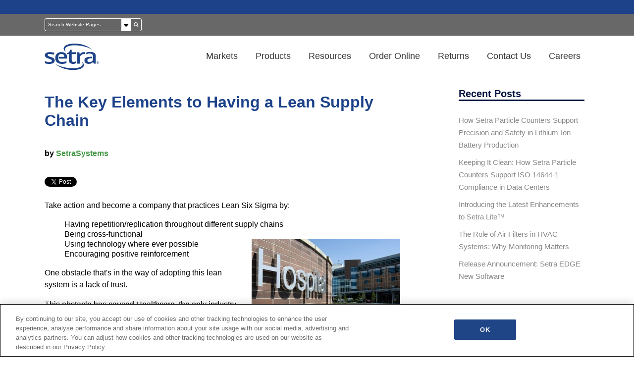

--- FILE ---
content_type: text/html; charset=UTF-8
request_url: https://www.setra.com/blog/what-are-the-key-elements-to-having-a-lean-supply-chain/2014/09/08
body_size: 13743
content:
<!doctype html><!--[if lt IE 7]> <html class="no-js lt-ie9 lt-ie8 lt-ie7" lang="en-us" > <![endif]--><!--[if IE 7]>    <html class="no-js lt-ie9 lt-ie8" lang="en-us" >        <![endif]--><!--[if IE 8]>    <html class="no-js lt-ie9" lang="en-us" >               <![endif]--><!--[if gt IE 8]><!--><html class="no-js" lang="en-us"><!--<![endif]--><head>
    <meta charset="utf-8">
    <meta http-equiv="X-UA-Compatible" content="IE=edge,chrome=1">
    <meta name="author" content="SetraSystems">
    <meta name="description" content="The Key Elements to Having a Lean Supply Chain">
    <meta name="generator" content="HubSpot">
    <title>The Key Elements to Having a Lean Supply Chain</title>
    <link rel="shortcut icon" href="https://www.setra.com/hubfs/Setra-Favicon.png">
    
<meta name="viewport" content="width=device-width, initial-scale=1">

    
    <meta property="og:description" content="The Key Elements to Having a Lean Supply Chain">
    <meta property="og:title" content="The Key Elements to Having a Lean Supply Chain">
    <meta name="twitter:description" content="The Key Elements to Having a Lean Supply Chain">
    <meta name="twitter:title" content="The Key Elements to Having a Lean Supply Chain">

    

    
    <style>
a.cta_button{-moz-box-sizing:content-box !important;-webkit-box-sizing:content-box !important;box-sizing:content-box !important;vertical-align:middle}.hs-breadcrumb-menu{list-style-type:none;margin:0px 0px 0px 0px;padding:0px 0px 0px 0px}.hs-breadcrumb-menu-item{float:left;padding:10px 0px 10px 10px}.hs-breadcrumb-menu-divider:before{content:'›';padding-left:10px}.hs-featured-image-link{border:0}.hs-featured-image{float:right;margin:0 0 20px 20px;max-width:50%}@media (max-width: 568px){.hs-featured-image{float:none;margin:0;width:100%;max-width:100%}}.hs-screen-reader-text{clip:rect(1px, 1px, 1px, 1px);height:1px;overflow:hidden;position:absolute !important;width:1px}
</style>

<link rel="stylesheet" href="https://www.setra.com/hubfs/hub_generated/module_assets/1/57092642817/1742757256310/module_search_input_oct_2021.min.css">
<link rel="stylesheet" href="https://www.setra.com/hubfs/hub_generated/module_assets/1/163063283113/1742757282519/module_New_Mobile_Menu_2024.min.css">
<link rel="stylesheet" href="/hs/hsstatic/BlogSocialSharingSupport/static-1.258/bundles/project.css">
<link rel="stylesheet" href="/hs/hsstatic/AsyncSupport/static-1.501/sass/rss_post_listing.css">
    <script src="https://cdnjs.cloudflare.com/ajax/libs/jquery/3.6.0/jquery.min.js"></script>
<script src="https://cdnjs.cloudflare.com/ajax/libs/jquery-migrate/3.3.2/jquery-migrate.min.js"></script>

    
<!--  Added by GoogleAnalytics integration -->
<script>
var _hsp = window._hsp = window._hsp || [];
_hsp.push(['addPrivacyConsentListener', function(consent) { if (consent.allowed || (consent.categories && consent.categories.analytics)) {
  (function(i,s,o,g,r,a,m){i['GoogleAnalyticsObject']=r;i[r]=i[r]||function(){
  (i[r].q=i[r].q||[]).push(arguments)},i[r].l=1*new Date();a=s.createElement(o),
  m=s.getElementsByTagName(o)[0];a.async=1;a.src=g;m.parentNode.insertBefore(a,m)
})(window,document,'script','//www.google-analytics.com/analytics.js','ga');
  ga('create','UA-20889747-1','auto');
  ga('send','pageview');
}}]);
</script>

<!-- /Added by GoogleAnalytics integration -->

<!--  Added by GoogleAnalytics4 integration -->
<script>
var _hsp = window._hsp = window._hsp || [];
window.dataLayer = window.dataLayer || [];
function gtag(){dataLayer.push(arguments);}

var useGoogleConsentModeV2 = true;
var waitForUpdateMillis = 1000;


if (!window._hsGoogleConsentRunOnce) {
  window._hsGoogleConsentRunOnce = true;

  gtag('consent', 'default', {
    'ad_storage': 'denied',
    'analytics_storage': 'denied',
    'ad_user_data': 'denied',
    'ad_personalization': 'denied',
    'wait_for_update': waitForUpdateMillis
  });

  if (useGoogleConsentModeV2) {
    _hsp.push(['useGoogleConsentModeV2'])
  } else {
    _hsp.push(['addPrivacyConsentListener', function(consent){
      var hasAnalyticsConsent = consent && (consent.allowed || (consent.categories && consent.categories.analytics));
      var hasAdsConsent = consent && (consent.allowed || (consent.categories && consent.categories.advertisement));

      gtag('consent', 'update', {
        'ad_storage': hasAdsConsent ? 'granted' : 'denied',
        'analytics_storage': hasAnalyticsConsent ? 'granted' : 'denied',
        'ad_user_data': hasAdsConsent ? 'granted' : 'denied',
        'ad_personalization': hasAdsConsent ? 'granted' : 'denied'
      });
    }]);
  }
}

gtag('js', new Date());
gtag('set', 'developer_id.dZTQ1Zm', true);
gtag('config', 'G-L9S3BJS5YJ');
</script>
<script async src="https://www.googletagmanager.com/gtag/js?id=G-L9S3BJS5YJ"></script>

<!-- /Added by GoogleAnalytics4 integration -->

<!--  Added by GoogleTagManager integration -->
<script>
var _hsp = window._hsp = window._hsp || [];
window.dataLayer = window.dataLayer || [];
function gtag(){dataLayer.push(arguments);}

var useGoogleConsentModeV2 = true;
var waitForUpdateMillis = 1000;



var hsLoadGtm = function loadGtm() {
    if(window._hsGtmLoadOnce) {
      return;
    }

    if (useGoogleConsentModeV2) {

      gtag('set','developer_id.dZTQ1Zm',true);

      gtag('consent', 'default', {
      'ad_storage': 'denied',
      'analytics_storage': 'denied',
      'ad_user_data': 'denied',
      'ad_personalization': 'denied',
      'wait_for_update': waitForUpdateMillis
      });

      _hsp.push(['useGoogleConsentModeV2'])
    }

    (function(w,d,s,l,i){w[l]=w[l]||[];w[l].push({'gtm.start':
    new Date().getTime(),event:'gtm.js'});var f=d.getElementsByTagName(s)[0],
    j=d.createElement(s),dl=l!='dataLayer'?'&l='+l:'';j.async=true;j.src=
    'https://www.googletagmanager.com/gtm.js?id='+i+dl;f.parentNode.insertBefore(j,f);
    })(window,document,'script','dataLayer','GTM-NFZKXK');

    window._hsGtmLoadOnce = true;
};

_hsp.push(['addPrivacyConsentListener', function(consent){
  if(consent.allowed || (consent.categories && consent.categories.analytics)){
    hsLoadGtm();
  }
}]);

</script>

<!-- /Added by GoogleTagManager integration -->


<!-- Start DPG Code:
Copyright, The Data Privacy Group; 2021, All rights Reserved -->

<script>
  window.geofeed = function (options) {
    // string two digit continent code EU, NA, OC, AS, SA, AF
    var continent = options.continent.toString();
    // string two digit ISO country code
    var country = options.country.toString();
    // string two digit state code
    var state = options.state.toString();

    var devId = "developer_id.dNzMyY2";
    var deniedCountryList = ["JP", "SG", "KR", "BR"];
    var gtmContainerId = "GTM-NFZKXK";

    if (continent == "EU" || deniedCountryList.includes(country)) {
      window.dataLayer = window.dataLayer || [];
      function gtag() {
        dataLayer.push(arguments);
      }
      gtag("set", devId, true);
      gtag("consent", "default", { analytics_storage: "denied" });
      gtag("consent", "default", { ad_storage: "denied" });
    } else {
      window.dataLayer = window.dataLayer || [];
      function gtag() {
        dataLayer.push(arguments);
      }
      gtag("set", devId, true);
      gtag("consent", "default", { analytics_storage: "granted" });
      gtag("consent", "default", { ad_storage: "granted" });
    }

    // GTM Script --------------------------
    (function (w, d, s, l, i) {
      // Check window.dataLayer is a thing or assign to empty object
      w[l] = w[l] || [];

      // Add gtm.start event to window.dataLayer
      w[l].push({ "gtm.start": new Date().getTime(), event: "gtm.js" });

      var f = d.getElementsByTagName(s)[0], // Get the first script elelment in the page
        j = d.createElement(s), // Create a new script element
        dl = l != "dataLayer" ? "&l=" + l : ""; // if not "dataLayer", then an additional param to be added to gtm URL

      // Set async load on new scrpit element
      j.async = true;
      // Set source of script element to be gtm URL with ID as query param
      j.src = "https://www.googletagmanager.com/gtm.js?id=" + i + dl;
      // Take the first sript element in the page and insert before it (so this will always run first!)
      f.parentNode.insertBefore(j, f);
    })(window, document, "script", "dataLayer", gtmContainerId);
  };

  // Call geo-location JSONP service
  var jsonp = document.createElement("script");
  jsonp.setAttribute(
    "src",
    "https://geolocation.onetrust.com/cookieconsentpub/v1/geo/location/geofeed"
  );
  document.head.appendChild(jsonp);
</script>

<!-- End DPG Code -->

<!-- Google Tag Manager -->
<script>(function(w,d,s,l,i){w[l]=w[l]||[];w[l].push({'gtm.start':
new Date().getTime(),event:'gtm.js'});var f=d.getElementsByTagName(s)[0],
j=d.createElement(s),dl=l!='dataLayer'?'&l='+l:'';j.async=true;j.src=
'https://www.googletagmanager.com/gtm.js?id='+i+dl;f.parentNode.insertBefore(j,f);
})(window,document,'script','dataLayer','GTM-NFZKXK');</script>
<!-- End Google Tag Manager -->

<!-- Microsoft UET -->
<script>(function(w,d,t,r,u){var f,n,i;w[u]=w[u]||[],f=function(){var o={ti:"343128479", enableAutoSpaTracking: true};o.q=w[u],w[u]=new UET(o),w[u].push("pageLoad")},n=d.createElement(t),n.src=r,n.async=1,n.onload=n.onreadystatechange=function(){var s=this.readyState;s&&s!=="loaded"&&s!=="complete"||(f(),n.onload=n.onreadystatechange=null)},i=d.getElementsByTagName(t)[0],i.parentNode.insertBefore(n,i)})(window,document,"script","//bat.bing.com/bat.js","uetq");</script>
<!-- End Microsoft UET -->

<link rel="amphtml" href="https://www.setra.com/blog/what-are-the-key-elements-to-having-a-lean-supply-chain/2014/09/08?hs_amp=true">

<meta property="og:image" content="https://www.setra.com/hs-fs/file-2786338963-jpg/blog-files/istock_000010123353hospitallarge-300x203.jpg">
<meta property="og:image:width" content="300">
<meta property="og:image:height" content="203">

<meta name="twitter:image" content="https://www.setra.com/hs-fs/file-2786338963-jpg/blog-files/istock_000010123353hospitallarge-300x203.jpg">


<meta property="og:url" content="https://www.setra.com/blog/what-are-the-key-elements-to-having-a-lean-supply-chain/2014/09/08">
<meta name="twitter:card" content="summary_large_image">

<link rel="canonical" href="https://www.setra.com/blog/what-are-the-key-elements-to-having-a-lean-supply-chain/2014/09/08">

<meta property="og:type" content="article">
<link rel="alternate" type="application/rss+xml" href="https://www.setra.com/blog/rss.xml">
<meta name="twitter:domain" content="www.setra.com">
<meta name="twitter:site" content="@SetraSystems">
<script src="//platform.linkedin.com/in.js" type="text/javascript">
    lang: en_US
</script>

<meta http-equiv="content-language" content="en-us">
<link rel="stylesheet" href="//7052064.fs1.hubspotusercontent-na1.net/hubfs/7052064/hub_generated/template_assets/DEFAULT_ASSET/1766173834078/template_layout.min.css">

<link rel="stylesheet" href="https://www.setra.com/hubfs/hub_generated/template_assets/1/2668985472/1742693541455/template_2015_Styles.min.css">
<link rel="stylesheet" href="https://www.setra.com/hubfs/hub_generated/template_assets/1/4065306899/1742693518309/template_Rstest.min.css">
<link rel="stylesheet" href="https://www.setra.com/hubfs/hub_generated/template_assets/1/5233974675/1742693519451/template_hs_default_custom_style-copy-1498226266153.min.css">


    <style>
  ul{
    list-style-type: none !important;
  }
  .blog-post .side-bar .widget-type-blog_subscribe .hs-button{
    color: #fff;
    margin: 10px 0;
    width: 100%;
    border-radius: 4px;
  }
  .blog-post .side-bar .widget-type-blog_subscribe .hs-button:hover{
    -webkit-box-shadow: 0 3px 0 0 #2f6f31;
    -moz-box-shadow: 0 3px 0 0 #2f6f31;
    box-shadow: 0 3px 0 0 #2f6f31;
  }
  .blog-post .side-bar .widget-type-blog_subscribe h3{
    font-weight: 700;
    background: transparent;
    margin-top: 0;
  }
  
  .blog-post .side-bar .widget-type-blog_subscribe .legal-consent-container {
    color: #fff;
    font-size: x-small;
    margin: 10px 0;
}
  .blog-post .subs-form{
    background: #1d428a;
    border-radius: 15px;
    padding: 20px;
    margin-bottom: 75px;
    position: relative;
  }
  .blog-post .side-bar .widget-type-blog_subscribe{
    background: transparent;
    padding: 0;
    margin: 0;
  }
  .blog-post .side-bar .widget-type-blog_subscribe input{
    background: #fff;
    text-align: left;
    color: #1d428a;
    height: 40px;
    line-height: 40px;
    border-radius: 0px;
    border: none;
  }
  .blog-post .side-bar .widget-type-blog_subscribe ul.hs-error-msgs{
    margin: 10px 0 0;
    padding: 0;
  }
  .blog-post .side-bar .widget-type-blog_subscribe label.hs-error-msg{
    display: block;
    color: red;
    font-size: 11px;
  }    
  .blog-post .side-bar .widget-type-blog_subscribe .submitted-message{
    color: #fff;
  }
  .blog-post .side-bar .widget-type-blog_subscribe input::-webkit-input-placeholder { /* WebKit, Blink, Edge */
    color:    #1d428a;
  }
  .blog-post .side-bar .widget-type-blog_subscribe input:-moz-placeholder { /* Mozilla Firefox 4 to 18 */
    color:    #1d428a;
    opacity:  1;
  }
  .blog-post .side-bar .widget-type-blog_subscribe input::-moz-placeholder { /* Mozilla Firefox 19+ */
    color:    #1d428a;
    opacity:  1;
  }
  .blog-post .side-bar .widget-type-blog_subscribe input:-ms-input-placeholder { /* Internet Explorer 10-11 */
    color:    #1d428a;
  }
  .blog-post .side-bar .widget-type-blog_subscribe input::-ms-input-placeholder { /* Microsoft Edge */
    color:    #1d428a;
  }
  .blog-post .side-bar .widget-type-blog_subscribe input::placeholder { /* Most modern browsers support this now. */
    color:    #1d428a;
  }
</style>
    

</head>
<body class="sub blog-post   hs-content-id-2786338973 hs-blog-post hs-content-path-blog-what-are-the-key-elements-to-having-a-lean-su hs-content-name-the-key-elements-to-having-a-lean-supply-chain hs-blog-name-setra-blog hs-blog-id-729022832" style="">
<!--  Added by GoogleTagManager integration -->
<noscript><iframe src="https://www.googletagmanager.com/ns.html?id=GTM-NFZKXK" height="0" width="0" style="display:none;visibility:hidden"></iframe></noscript>

<!-- /Added by GoogleTagManager integration -->

    <div class="header-container-wrapper">
    <div class="header-container container-fluid">

<div class="row-fluid-wrapper row-depth-1 row-number-1 ">
<div class="row-fluid ">
<div class="span12 widget-span widget-type-cell pulled-image" style="" data-widget-type="cell" data-x="0" data-w="12">

<div class="row-fluid-wrapper row-depth-1 row-number-2 ">
<div class="row-fluid ">
<div class="span12 widget-span widget-type-global_group " style="" data-widget-type="global_group" data-x="0" data-w="12">
<div class="" data-global-widget-path="generated_global_groups/80670186787.html"><div class="row-fluid-wrapper row-depth-1 row-number-1 ">
<div class="row-fluid ">
<div class="span12 widget-span widget-type-cell new-menu" style="" data-widget-type="cell" data-x="0" data-w="12">

<div class="row-fluid-wrapper row-depth-1 row-number-2 ">
<div class="row-fluid ">
<div class="span12 widget-span widget-type-custom_widget " style="display:none;" data-widget-type="custom_widget" data-x="0" data-w="12">
<div id="hs_cos_wrapper_module_1658261357145747" class="hs_cos_wrapper hs_cos_wrapper_widget hs_cos_wrapper_type_module" style="" data-hs-cos-general-type="widget" data-hs-cos-type="module"></div>

</div><!--end widget-span -->
</div><!--end row-->
</div><!--end row-wrapper -->

<div class="row-fluid-wrapper row-depth-1 row-number-3 ">
<div class="row-fluid ">
<div class="span12 widget-span widget-type-custom_widget top-text" style="background-color: #1d428a;" data-widget-type="custom_widget" data-x="0" data-w="12">
<div id="hs_cos_wrapper_module_1658257008943277" class="hs_cos_wrapper hs_cos_wrapper_widget hs_cos_wrapper_type_module widget-type-rich_text" style="" data-hs-cos-general-type="widget" data-hs-cos-type="module"><span id="hs_cos_wrapper_module_1658257008943277_" class="hs_cos_wrapper hs_cos_wrapper_widget hs_cos_wrapper_type_rich_text" style="" data-hs-cos-general-type="widget" data-hs-cos-type="rich_text"></span></div>

</div><!--end widget-span -->
</div><!--end row-->
</div><!--end row-wrapper -->

<div class="row-fluid-wrapper row-depth-1 row-number-4 ">
<div class="row-fluid ">
<div class="top-nav"><div class="no-full">
<div class="span12 widget-span widget-type-cell " style="padding: 4px 0 0 0;" data-widget-type="cell" data-x="0" data-w="12">

<div class="row-fluid-wrapper row-depth-1 row-number-5 ">
<div class="row-fluid ">
<div class="span4 widget-span widget-type-custom_widget " style="" data-widget-type="custom_widget" data-x="0" data-w="4">
<div id="hs_cos_wrapper_module_1658257008943279" class="hs_cos_wrapper hs_cos_wrapper_widget hs_cos_wrapper_type_module" style="" data-hs-cos-general-type="widget" data-hs-cos-type="module">

<div class="hs-search-field custom"> 
    <div class="hs-search-field__bar"> 
      <form id="custom-form" action="/hs-search-results">
        
        <input type="text" class="hs-search-field__input" name="term" autocomplete="off" aria-label="Search" placeholder="Search Website Pages">
        
        
          <input type="hidden" name="type" value="SITE_PAGE">
        
        
        
          <input type="hidden" name="type" value="BLOG_POST">
          <input type="hidden" name="type" value="LISTING_PAGE">
        
        

        
          <button aria-label="Search"><span><i class="fa fa-search"></i></span></button>
          
        
        
      </form>
      <form style="display:none" id="search_form" method="get" action="/search">
        <input id="search" class="input-text" type="text" maxlength="128" placeholder="Search Products" value="" name="q" autocomplete="off">
        <button class="button" id="search_button" title="Search" type="submit"><span><i class="fas fa-search"></i></span></button>
      </form>
      <div class="dropdown_area">
      <div class="dropdown_btn">
        <i class="fa fa-caret-down"></i>
      </div>
        <ul>
          <li class="website-page active">Website Pages</li>
          <li class="product ">Products</li>
          
        </ul>
      </div>
    </div>
<!--     <ul class="hs-search-field__suggestions"></ul> -->
</div></div>

</div><!--end widget-span -->
<div class="span8 widget-span widget-type-menu " style="display:none;" data-widget-type="menu" data-x="4" data-w="8">
<div class="cell-wrapper layout-widget-wrapper">
<span id="hs_cos_wrapper_module_1658257008943280" class="hs_cos_wrapper hs_cos_wrapper_widget hs_cos_wrapper_type_menu" style="" data-hs-cos-general-type="widget" data-hs-cos-type="menu"><div id="hs_menu_wrapper_module_1658257008943280" class="hs-menu-wrapper active-branch no-flyouts hs-menu-flow-horizontal" role="navigation" data-sitemap-name="Top Navigation" data-menu-id="119906035565" aria-label="Navigation Menu">
 <ul role="menu">
  <li class="hs-menu-item hs-menu-depth-1 hs-item-has-children" role="none"><a href="https://www.setra.com/markets" aria-haspopup="true" aria-expanded="false" role="menuitem">Markets</a>
   <ul role="menu" class="hs-menu-children-wrapper">
    <li class="hs-menu-item hs-menu-depth-2" role="none"><a href="https://www.setra.com/building-automation" role="menuitem">Building Automation</a></li>
    <li class="hs-menu-item hs-menu-depth-2" role="none"><a href="https://www.setra.com/critical-environments" role="menuitem">Cleanrooms</a></li>
    <li class="hs-menu-item hs-menu-depth-2" role="none"><a href="https://www.setra.com/applications/data-centers" role="menuitem">Data Centers</a></li>
    <li class="hs-menu-item hs-menu-depth-2" role="none"><a href="https://www.setra.com/energy-management" role="menuitem">Energy Management</a></li>
    <li class="hs-menu-item hs-menu-depth-2" role="none"><a href="https://dolan-jenner.com/" role="menuitem">Fiber Optic</a></li>
    <li class="hs-menu-item hs-menu-depth-2" role="none"><a href="https://www.setra.com/industrial" role="menuitem">General Industrial</a></li>
    <li class="hs-menu-item hs-menu-depth-2" role="none"><a href="https://www.setra.com/critical-environments/healthcare" role="menuitem">Healthcare</a></li>
    <li class="hs-menu-item hs-menu-depth-2" role="none"><a href="https://www.setra.com/counting-scales-and-weighing-systems" role="menuitem">Scales and Weighing Systems</a></li>
    <li class="hs-menu-item hs-menu-depth-2" role="none"><a href="https://www.setra.com/blog/semiconductor-manufacturing" role="menuitem">Semiconductor</a></li>
   </ul></li>
  <li class="hs-menu-item hs-menu-depth-1 hs-item-has-children" role="none"><a href="https://www.setra.com/product" aria-haspopup="true" aria-expanded="false" role="menuitem">Products</a>
   <ul role="menu" class="hs-menu-children-wrapper">
    <li class="hs-menu-item hs-menu-depth-2" role="none"><a href="https://www.setra.com/cems" role="menuitem">CEMS Cleanroom Monitoring Software</a></li>
    <li class="hs-menu-item hs-menu-depth-2" role="none"><a href="https://dolan-jenner.com/" role="menuitem">Fiber Optic Illuminators</a></li>
    <li class="hs-menu-item hs-menu-depth-2" role="none"><a href="https://www.setra.com/product/humidity" role="menuitem">Humidity &amp; Temperature Sensors</a></li>
    <li class="hs-menu-item hs-menu-depth-2" role="none"><a href="https://www.setra.com/product/particle-counters" role="menuitem">Particle Counters</a></li>
    <li class="hs-menu-item hs-menu-depth-2" role="none"><a href="https://www.setra.com/product/power-meters" role="menuitem">Power Meters &amp; Accessories</a></li>
    <li class="hs-menu-item hs-menu-depth-2" role="none"><a href="https://www.setra.com/product/pressure" role="menuitem">Pressure Sensors &amp; Transducers</a></li>
    <li class="hs-menu-item hs-menu-depth-2" role="none"><a href="https://www.setra.com/product/calibration/microcal-pressure-calibrator" role="menuitem">Pressure Sensor Calibrators</a></li>
    <li class="hs-menu-item hs-menu-depth-2" role="none"><a href="https://www.setra.com/product/room-pressure-monitors" role="menuitem">Room Pressure Monitors</a></li>
    <li class="hs-menu-item hs-menu-depth-2" role="none"><a href="https://www.setra.com/counting-scales-and-weighing-systems" role="menuitem">Scales and Weighing Systems</a></li>
    <li class="hs-menu-item hs-menu-depth-2" role="none"><a href="https://www.setra.com/wireless" role="menuitem">Wireless Sensing Technology</a></li>
   </ul></li>
  <li class="hs-menu-item hs-menu-depth-1 hs-item-has-children" role="none"><a href="https://www.setra.com/resource-page" aria-haspopup="true" aria-expanded="false" role="menuitem">Resources</a>
   <ul role="menu" class="hs-menu-children-wrapper">
    <li class="hs-menu-item hs-menu-depth-2" role="none"><a href="https://www.setra.com/blog" role="menuitem">Blog</a></li>
    <li class="hs-menu-item hs-menu-depth-2" role="none"><a href="https://article.setra.com/compliance-documents" role="menuitem">Compliance</a></li>
    <li class="hs-menu-item hs-menu-depth-2" role="none"><a href="https://www.setra.com/video-resources" role="menuitem">Videos</a></li>
    <li class="hs-menu-item hs-menu-depth-2" role="none"><a href="https://www.setra.com/webinars" role="menuitem">Webinars</a></li>
   </ul></li>
  <li class="hs-menu-item hs-menu-depth-1" role="none"><a href="https://ecatalog.setra.com/" role="menuitem" target="_blank" rel="noopener">Order Online</a></li>
  <li class="hs-menu-item hs-menu-depth-1 hs-item-has-children" role="none"><a href="javascript:;" aria-haspopup="true" aria-expanded="false" role="menuitem">Returns</a>
   <ul role="menu" class="hs-menu-children-wrapper">
    <li class="hs-menu-item hs-menu-depth-2" role="none"><a href="https://www.setra.com/support/service?hsLang=en" role="menuitem">Service &amp; Calibration</a></li>
    <li class="hs-menu-item hs-menu-depth-2" role="none"><a href="https://www.setra.com/product-return?hsLang=en" role="menuitem">New &amp; Unused for Credit</a></li>
   </ul></li>
  <li class="hs-menu-item hs-menu-depth-1" role="none"><a href="https://www.setra.com/help-center" role="menuitem">Contact Us</a></li>
  <li class="hs-menu-item hs-menu-depth-1" role="none"><a href="https://careers.fortive.com/gems-setra/" role="menuitem">Careers</a></li>
 </ul>
</div></span></div><!--end layout-widget-wrapper -->
</div><!--end widget-span -->
</div><!--end row-->
</div><!--end row-wrapper -->

</div><!--end widget-span -->
<div class="clear-me"></div></div></div>
</div><!--end row-->
</div><!--end row-wrapper -->

<div class="row-fluid-wrapper row-depth-1 row-number-6 ">
<div class="row-fluid ">
<div class="span12 widget-span widget-type-cell bottom-nav-wrap" style="border-bottom: .5px solid; border-color: #ccc;" data-widget-type="cell" data-x="0" data-w="12">

<div class="row-fluid-wrapper row-depth-1 row-number-7 ">
<div class="row-fluid ">
<div class="bottom-nav"><div class="no-full">
<div class="span12 widget-span widget-type-cell " style="" data-widget-type="cell" data-x="0" data-w="12">

<div class="row-fluid-wrapper row-depth-1 row-number-8 ">
<div class="row-fluid ">
<div class="span2 widget-span widget-type-linked_image " style="padding: 15px 0 15px 0;" data-widget-type="linked_image" data-x="0" data-w="2">
<div class="cell-wrapper layout-widget-wrapper">
<span id="hs_cos_wrapper_module_1658257008943283" class="hs_cos_wrapper hs_cos_wrapper_widget hs_cos_wrapper_type_linked_image" style="" data-hs-cos-general-type="widget" data-hs-cos-type="linked_image"><a href="https://www.setra.com/" id="hs-link-module_1658257008943283" style="border-width:0px;border:0px;"><img src="https://www.setra.com/hubfs/setra-logo.svg" class="hs-image-widget " style="width:110px;border-width:0px;border:0px;" width="110" alt="Setra Systems Logo" title="Setra Systems Logo"></a></span></div><!--end layout-widget-wrapper -->
</div><!--end widget-span -->
<div class="span10 widget-span widget-type-menu " style="padding: 13px 0 0 0;" data-widget-type="menu" data-x="2" data-w="10">
<div class="cell-wrapper layout-widget-wrapper">
<span id="hs_cos_wrapper_module_1658257008943284" class="hs_cos_wrapper hs_cos_wrapper_widget hs_cos_wrapper_type_menu" style="" data-hs-cos-general-type="widget" data-hs-cos-type="menu"><div id="hs_menu_wrapper_module_1658257008943284" class="hs-menu-wrapper active-branch flyouts hs-menu-flow-horizontal" role="navigation" data-sitemap-name="2015 Main Navigation" data-menu-id="119906035565" aria-label="Navigation Menu">
 <ul role="menu">
  <li class="hs-menu-item hs-menu-depth-1 hs-item-has-children" role="none"><a href="https://www.setra.com/markets" aria-haspopup="true" aria-expanded="false" role="menuitem">Markets</a>
   <ul role="menu" class="hs-menu-children-wrapper">
    <li class="hs-menu-item hs-menu-depth-2" role="none"><a href="https://www.setra.com/building-automation" role="menuitem">Building Automation</a></li>
    <li class="hs-menu-item hs-menu-depth-2" role="none"><a href="https://www.setra.com/critical-environments" role="menuitem">Cleanrooms</a></li>
    <li class="hs-menu-item hs-menu-depth-2" role="none"><a href="https://www.setra.com/applications/data-centers" role="menuitem">Data Centers</a></li>
    <li class="hs-menu-item hs-menu-depth-2" role="none"><a href="https://www.setra.com/energy-management" role="menuitem">Energy Management</a></li>
    <li class="hs-menu-item hs-menu-depth-2" role="none"><a href="https://dolan-jenner.com/" role="menuitem">Fiber Optic</a></li>
    <li class="hs-menu-item hs-menu-depth-2" role="none"><a href="https://www.setra.com/industrial" role="menuitem">General Industrial</a></li>
    <li class="hs-menu-item hs-menu-depth-2" role="none"><a href="https://www.setra.com/critical-environments/healthcare" role="menuitem">Healthcare</a></li>
    <li class="hs-menu-item hs-menu-depth-2" role="none"><a href="https://www.setra.com/counting-scales-and-weighing-systems" role="menuitem">Scales and Weighing Systems</a></li>
    <li class="hs-menu-item hs-menu-depth-2" role="none"><a href="https://www.setra.com/blog/semiconductor-manufacturing" role="menuitem">Semiconductor</a></li>
   </ul></li>
  <li class="hs-menu-item hs-menu-depth-1 hs-item-has-children" role="none"><a href="https://www.setra.com/product" aria-haspopup="true" aria-expanded="false" role="menuitem">Products</a>
   <ul role="menu" class="hs-menu-children-wrapper">
    <li class="hs-menu-item hs-menu-depth-2" role="none"><a href="https://www.setra.com/cems" role="menuitem">CEMS Cleanroom Monitoring Software</a></li>
    <li class="hs-menu-item hs-menu-depth-2" role="none"><a href="https://dolan-jenner.com/" role="menuitem">Fiber Optic Illuminators</a></li>
    <li class="hs-menu-item hs-menu-depth-2" role="none"><a href="https://www.setra.com/product/humidity" role="menuitem">Humidity &amp; Temperature Sensors</a></li>
    <li class="hs-menu-item hs-menu-depth-2" role="none"><a href="https://www.setra.com/product/particle-counters" role="menuitem">Particle Counters</a></li>
    <li class="hs-menu-item hs-menu-depth-2" role="none"><a href="https://www.setra.com/product/power-meters" role="menuitem">Power Meters &amp; Accessories</a></li>
    <li class="hs-menu-item hs-menu-depth-2" role="none"><a href="https://www.setra.com/product/pressure" role="menuitem">Pressure Sensors &amp; Transducers</a></li>
    <li class="hs-menu-item hs-menu-depth-2" role="none"><a href="https://www.setra.com/product/calibration/microcal-pressure-calibrator" role="menuitem">Pressure Sensor Calibrators</a></li>
    <li class="hs-menu-item hs-menu-depth-2" role="none"><a href="https://www.setra.com/product/room-pressure-monitors" role="menuitem">Room Pressure Monitors</a></li>
    <li class="hs-menu-item hs-menu-depth-2" role="none"><a href="https://www.setra.com/counting-scales-and-weighing-systems" role="menuitem">Scales and Weighing Systems</a></li>
    <li class="hs-menu-item hs-menu-depth-2" role="none"><a href="https://www.setra.com/wireless" role="menuitem">Wireless Sensing Technology</a></li>
   </ul></li>
  <li class="hs-menu-item hs-menu-depth-1 hs-item-has-children" role="none"><a href="https://www.setra.com/resource-page" aria-haspopup="true" aria-expanded="false" role="menuitem">Resources</a>
   <ul role="menu" class="hs-menu-children-wrapper">
    <li class="hs-menu-item hs-menu-depth-2" role="none"><a href="https://www.setra.com/blog" role="menuitem">Blog</a></li>
    <li class="hs-menu-item hs-menu-depth-2" role="none"><a href="https://article.setra.com/compliance-documents" role="menuitem">Compliance</a></li>
    <li class="hs-menu-item hs-menu-depth-2" role="none"><a href="https://www.setra.com/video-resources" role="menuitem">Videos</a></li>
    <li class="hs-menu-item hs-menu-depth-2" role="none"><a href="https://www.setra.com/webinars" role="menuitem">Webinars</a></li>
   </ul></li>
  <li class="hs-menu-item hs-menu-depth-1" role="none"><a href="https://ecatalog.setra.com/" role="menuitem" target="_blank" rel="noopener">Order Online</a></li>
  <li class="hs-menu-item hs-menu-depth-1 hs-item-has-children" role="none"><a href="javascript:;" aria-haspopup="true" aria-expanded="false" role="menuitem">Returns</a>
   <ul role="menu" class="hs-menu-children-wrapper">
    <li class="hs-menu-item hs-menu-depth-2" role="none"><a href="https://www.setra.com/support/service?hsLang=en" role="menuitem">Service &amp; Calibration</a></li>
    <li class="hs-menu-item hs-menu-depth-2" role="none"><a href="https://www.setra.com/product-return?hsLang=en" role="menuitem">New &amp; Unused for Credit</a></li>
   </ul></li>
  <li class="hs-menu-item hs-menu-depth-1" role="none"><a href="https://www.setra.com/help-center" role="menuitem">Contact Us</a></li>
  <li class="hs-menu-item hs-menu-depth-1" role="none"><a href="https://careers.fortive.com/gems-setra/" role="menuitem">Careers</a></li>
 </ul>
</div></span></div><!--end layout-widget-wrapper -->
</div><!--end widget-span -->
</div><!--end row-->
</div><!--end row-wrapper -->

</div><!--end widget-span -->
<div class="clear-me"></div></div></div>

</div><!--end row-->
</div><!--end row-wrapper -->

<div class="row-fluid-wrapper row-depth-1 row-number-9 ">
<div class="row-fluid ">
<div class="mega-drop products-drop"><div class="no-full">
<div class="span12 widget-span widget-type-cell products" style="" data-widget-type="cell" data-x="0" data-w="12">

<div class="row-fluid-wrapper row-depth-1 row-number-10 ">
<div class="row-fluid ">
<div class="span4 widget-span widget-type-rich_text " style="" data-widget-type="rich_text" data-x="0" data-w="4">
<div class="cell-wrapper layout-widget-wrapper">
<span id="hs_cos_wrapper_module_1658257008943286" class="hs_cos_wrapper hs_cos_wrapper_widget hs_cos_wrapper_type_rich_text" style="" data-hs-cos-general-type="widget" data-hs-cos-type="rich_text"><div class="dropdown-wrap"><img src="https://www.setra.com/hs-fs/hubfs/angle-arrow-pointing-to-right.png?width=15&amp;name=angle-arrow-pointing-to-right.png" alt="drop-down-pressure" data-constrained="true" class="sub-arrrow" width="15" srcset="https://www.setra.com/hs-fs/hubfs/angle-arrow-pointing-to-right.png?width=8&amp;name=angle-arrow-pointing-to-right.png 8w, https://www.setra.com/hs-fs/hubfs/angle-arrow-pointing-to-right.png?width=15&amp;name=angle-arrow-pointing-to-right.png 15w, https://www.setra.com/hs-fs/hubfs/angle-arrow-pointing-to-right.png?width=23&amp;name=angle-arrow-pointing-to-right.png 23w, https://www.setra.com/hs-fs/hubfs/angle-arrow-pointing-to-right.png?width=30&amp;name=angle-arrow-pointing-to-right.png 30w, https://www.setra.com/hs-fs/hubfs/angle-arrow-pointing-to-right.png?width=38&amp;name=angle-arrow-pointing-to-right.png 38w, https://www.setra.com/hs-fs/hubfs/angle-arrow-pointing-to-right.png?width=45&amp;name=angle-arrow-pointing-to-right.png 45w" sizes="(max-width: 15px) 100vw, 15px">
<p><strong><a id="dropdown" href="https://www.setra.com/product/pressure">Pressure Sensors</a></strong></p>
<div class="child-drop">
<p><a href="https://www.setra.com/product/pressure/differential">Differential Pressure Sensors</a></p>
<p><a href="https://www.setra.com/product/pressure/absolute">Absolute Pressure Sensors</a></p>
<p><a href="https://www.setra.com/product/pressure/barometric">Barometric Pressure Sensors</a></p>
<p><a href="https://www.setra.com/product/pressure/compound">Compound Pressure Sensors</a></p>
<p><a href="https://www.setra.com/product/pressure/gauge" rel=" noopener">Gauge Pressure Sensors</a></p>
<p><a href="https://www.setra.com/product/pressure/submersible">Submersible Pressure Sensors</a></p>
<p><a href="https://www.setra.com/product/pressure/vacuum">Vacuum Pressure Sensors</a></p>
<p><a href="https://www.setra.com/product/pressure/uhp">UHP Pressure Sensors</a></p>
</div>
</div>
<p><strong><a href="https://www.setra.com/product/room-pressure-monitors">Room Pressure Monitors</a></strong></p>
<br>
<p><strong><a href="/product/calibration/microcal-pressure-calibrator">Pressure Calibrator</a></strong></p></span>
</div><!--end layout-widget-wrapper -->
</div><!--end widget-span -->
<div class="span4 widget-span widget-type-rich_text " style="" data-widget-type="rich_text" data-x="4" data-w="4">
<div class="cell-wrapper layout-widget-wrapper">
<span id="hs_cos_wrapper_module_1658257008943287" class="hs_cos_wrapper hs_cos_wrapper_widget hs_cos_wrapper_type_rich_text" style="" data-hs-cos-general-type="widget" data-hs-cos-type="rich_text"><p><strong><a href="https://www.setra.com/cems" target="_blank" rel="noopener">Setra CEMS™ Software</a></strong></p>
<br>
<p><strong><a href="https://www.setra.com/product/power-meters">Power Meters &amp; Accessories</a></strong></p>
<br>
<p><strong><a href="https://www.setra.com/product/particle-counters">Particle Counters</a></strong></p></span>
</div><!--end layout-widget-wrapper -->
</div><!--end widget-span -->
<div class="span4 widget-span widget-type-rich_text " style="" data-widget-type="rich_text" data-x="8" data-w="4">
<div class="cell-wrapper layout-widget-wrapper">
<span id="hs_cos_wrapper_module_1658258181381383" class="hs_cos_wrapper hs_cos_wrapper_widget hs_cos_wrapper_type_rich_text" style="" data-hs-cos-general-type="widget" data-hs-cos-type="rich_text"><p><strong><a href="https://www.setra.com/wireless" target="_blank" rel="noopener">Wireless Solution Systems</a></strong></p>
<br>
<p><strong><a href="https://www.setra.com/product/humidity">Humidity/Temp Sensors</a></strong></p>
<br>
<p><strong><a href="https://dolan-jenner.com" target="blank">Dolan-Jenner Fiber Optics</a></strong></p></span>
</div><!--end layout-widget-wrapper -->
</div><!--end widget-span -->
</div><!--end row-->
</div><!--end row-wrapper -->

</div><!--end widget-span -->
    </div></div>
</div><!--end row-->
</div><!--end row-wrapper -->

<div class="row-fluid-wrapper row-depth-1 row-number-11 ">
<div class="row-fluid ">
<div class="mega-drop markets-drop"><div class="no-full">
<div class="span12 widget-span widget-type-cell " style="" data-widget-type="cell" data-x="0" data-w="12">

<div class="row-fluid-wrapper row-depth-1 row-number-12 ">
<div class="row-fluid ">
<div class="span4 widget-span widget-type-rich_text " style="" data-widget-type="rich_text" data-x="0" data-w="4">
<div class="cell-wrapper layout-widget-wrapper">
<span id="hs_cos_wrapper_module_1658257008943289" class="hs_cos_wrapper hs_cos_wrapper_widget hs_cos_wrapper_type_rich_text" style="" data-hs-cos-general-type="widget" data-hs-cos-type="rich_text"><div class="dropdown-wrap2"><img src="https://www.setra.com/hs-fs/hubfs/angle-arrow-pointing-to-right.png?width=15&amp;name=angle-arrow-pointing-to-right.png" alt="drop-down-pressure" data-constrained="true" class="sub-arrrow2" width="15" srcset="https://www.setra.com/hs-fs/hubfs/angle-arrow-pointing-to-right.png?width=8&amp;name=angle-arrow-pointing-to-right.png 8w, https://www.setra.com/hs-fs/hubfs/angle-arrow-pointing-to-right.png?width=15&amp;name=angle-arrow-pointing-to-right.png 15w, https://www.setra.com/hs-fs/hubfs/angle-arrow-pointing-to-right.png?width=23&amp;name=angle-arrow-pointing-to-right.png 23w, https://www.setra.com/hs-fs/hubfs/angle-arrow-pointing-to-right.png?width=30&amp;name=angle-arrow-pointing-to-right.png 30w, https://www.setra.com/hs-fs/hubfs/angle-arrow-pointing-to-right.png?width=38&amp;name=angle-arrow-pointing-to-right.png 38w, https://www.setra.com/hs-fs/hubfs/angle-arrow-pointing-to-right.png?width=45&amp;name=angle-arrow-pointing-to-right.png 45w" sizes="(max-width: 15px) 100vw, 15px">
<p><strong><a href="/building-automation" id="dropdown2">Building Automation</a></strong></p>
<div class="child-drop2">
<p><a href="/building-automation/calibration-equipment">Calibration</a></p>
<p><a href="/building-automation/hvac-r-oem-applications">HVAC/R OEM</a></p>
<p><a href="/building-automation/hvac-applications">HVAC/R</a></p>
</div>
</div>
<p><strong><a href="/critical-environments">Cleanrooms</a></strong></p>
<br>
<p><strong><a href="/critical-environments/healthcare">Healthcare</a></strong></p></span>
</div><!--end layout-widget-wrapper -->
</div><!--end widget-span -->
<div class="span4 widget-span widget-type-rich_text " style="" data-widget-type="rich_text" data-x="4" data-w="4">
<div class="cell-wrapper layout-widget-wrapper">
<span id="hs_cos_wrapper_module_1658257008943290" class="hs_cos_wrapper hs_cos_wrapper_widget hs_cos_wrapper_type_rich_text" style="" data-hs-cos-general-type="widget" data-hs-cos-type="rich_text"><div class="dropdown-wrap3"><img src="https://www.setra.com/hs-fs/hubfs/angle-arrow-pointing-to-right.png?width=15&amp;name=angle-arrow-pointing-to-right.png" alt="drop-down-pressure" data-constrained="true" class="sub-arrrow3" width="15" srcset="https://www.setra.com/hs-fs/hubfs/angle-arrow-pointing-to-right.png?width=8&amp;name=angle-arrow-pointing-to-right.png 8w, https://www.setra.com/hs-fs/hubfs/angle-arrow-pointing-to-right.png?width=15&amp;name=angle-arrow-pointing-to-right.png 15w, https://www.setra.com/hs-fs/hubfs/angle-arrow-pointing-to-right.png?width=23&amp;name=angle-arrow-pointing-to-right.png 23w, https://www.setra.com/hs-fs/hubfs/angle-arrow-pointing-to-right.png?width=30&amp;name=angle-arrow-pointing-to-right.png 30w, https://www.setra.com/hs-fs/hubfs/angle-arrow-pointing-to-right.png?width=38&amp;name=angle-arrow-pointing-to-right.png 38w, https://www.setra.com/hs-fs/hubfs/angle-arrow-pointing-to-right.png?width=45&amp;name=angle-arrow-pointing-to-right.png 45w" sizes="(max-width: 15px) 100vw, 15px">
<p><strong><a href="https://www.setra.com/industrial" id="dropdown3">General Industrial</a></strong></p>
<div class="child-drop3">
<p><a href="https://www.setra.com/general-industrial/vacuum-pressure-in-alternative-fuels">Alternative Fuels</a></p>
<p><a href="//www.setra.com/general-industrial/barometric-pressure-measurement-tools">Barometric</a></p>
<p><a href="https://www.setra.com/applications/data-centers/pressure-sensors">Data Centers</a></p>
<p><a href="//www.setra.com/quality-approved-general-industrial-oem-solutions-setra-systems">General Industrial OEM</a></p>
<p><a href="//www.setra.com/building-automation/hvac-r-oem-applications">HVAC/R OEM</a></p>
<p><a href="https://www.setra.com/applications/medical-devices/pressure-sensors" rel=" noopener">Medical</a></p>
<p><a href="//www.setra.com/general-industrial/pressure-transducers-for-off-highway-vehicles">Off-Highway Vehicles</a></p>
<p><a href="//www.setra.com/general-industrial/oil-and-gas-pressure-measurement">Oil &amp; Gas</a></p>
<p><a href="//www.setra.com/general-industrial/liquid-level-sensors">Process / MFG Tank Level</a></p>
<p><a href="//www.setra.com/general-industrial/pressure-test-and-measurement">Test &amp; Measurement</a></p>
<p><a href="//www.setra.com/general-industrial/liquid-level-sensors-for-water-processing">Water &amp; Wastewater</a></p>
</div>
</div>
<p><strong><a href="/semiconductor-manufacturing-pressure-measurement">Semiconductor Manufacturing</a></strong></p>
<br>
<p><strong><a href="https://www.setra.com/applications/data-centers">Data Centers</a></strong></p></span>
</div><!--end layout-widget-wrapper -->
</div><!--end widget-span -->
<div class="span4 widget-span widget-type-rich_text " style="" data-widget-type="rich_text" data-x="8" data-w="4">
<div class="cell-wrapper layout-widget-wrapper">
<span id="hs_cos_wrapper_module_1658258328749437" class="hs_cos_wrapper hs_cos_wrapper_widget hs_cos_wrapper_type_rich_text" style="" data-hs-cos-general-type="widget" data-hs-cos-type="rich_text"><p><strong><a href="https://www.setra.com/energy-management">Energy Management</a></strong></p>
<br>
<p><strong><a href="/fiber-optic-illuminators">Fiber Optics</a></strong></p>
<br>
<p><strong><a href="/counting-scales-and-laboratory-balances">Scales</a></strong></p></span>
</div><!--end layout-widget-wrapper -->
</div><!--end widget-span -->
</div><!--end row-->
</div><!--end row-wrapper -->

</div><!--end widget-span -->
    </div></div>
</div><!--end row-->
</div><!--end row-wrapper -->

</div><!--end widget-span -->
</div><!--end row-->
</div><!--end row-wrapper -->

<div class="row-fluid-wrapper row-depth-1 row-number-13 ">
<div class="row-fluid ">
<div class="mobile-nav"><div class="no-full">
<div class="span12 widget-span widget-type-cell " style="" data-widget-type="cell" data-x="0" data-w="12">

<div class="row-fluid-wrapper row-depth-1 row-number-14 ">
<div class="row-fluid ">
<div class="span6 widget-span widget-type-linked_image logo test" style="" data-widget-type="linked_image" data-x="0" data-w="6">
<div class="cell-wrapper layout-widget-wrapper">
<span id="hs_cos_wrapper_module_1658257008943292" class="hs_cos_wrapper hs_cos_wrapper_widget hs_cos_wrapper_type_linked_image" style="" data-hs-cos-general-type="widget" data-hs-cos-type="linked_image"><a href="https://www.setra.com/" id="hs-link-module_1658257008943292" style="border-width:0px;border:0px;"><img src="https://www.setra.com/hs-fs/hubfs/setra-nav-logo.png?width=133&amp;name=setra-nav-logo.png" class="hs-image-widget " style="width:133px;border-width:0px;border:0px;" width="133" alt="setra-nav-logo.png" title="setra-nav-logo.png" srcset="https://www.setra.com/hs-fs/hubfs/setra-nav-logo.png?width=67&amp;name=setra-nav-logo.png 67w, https://www.setra.com/hs-fs/hubfs/setra-nav-logo.png?width=133&amp;name=setra-nav-logo.png 133w, https://www.setra.com/hs-fs/hubfs/setra-nav-logo.png?width=200&amp;name=setra-nav-logo.png 200w, https://www.setra.com/hs-fs/hubfs/setra-nav-logo.png?width=266&amp;name=setra-nav-logo.png 266w, https://www.setra.com/hs-fs/hubfs/setra-nav-logo.png?width=333&amp;name=setra-nav-logo.png 333w, https://www.setra.com/hs-fs/hubfs/setra-nav-logo.png?width=399&amp;name=setra-nav-logo.png 399w" sizes="(max-width: 133px) 100vw, 133px"></a></span></div><!--end layout-widget-wrapper -->
</div><!--end widget-span -->
<div class="span6 widget-span widget-type-custom_widget " style="" data-widget-type="custom_widget" data-x="6" data-w="6">
<div id="hs_cos_wrapper_module_171275501038363" class="hs_cos_wrapper hs_cos_wrapper_widget hs_cos_wrapper_type_module" style="" data-hs-cos-general-type="widget" data-hs-cos-type="module"><div class="burger" id="burger">
    <img src="https://www.setra.com/hs-fs/hubfs/moble-icon.jpg?width=30&amp;name=moble-icon.jpg" alt="Menu" width="30" id="menuIcon" srcset="https://www.setra.com/hs-fs/hubfs/moble-icon.jpg?width=15&amp;name=moble-icon.jpg 15w, https://www.setra.com/hs-fs/hubfs/moble-icon.jpg?width=30&amp;name=moble-icon.jpg 30w, https://www.setra.com/hs-fs/hubfs/moble-icon.jpg?width=45&amp;name=moble-icon.jpg 45w, https://www.setra.com/hs-fs/hubfs/moble-icon.jpg?width=60&amp;name=moble-icon.jpg 60w, https://www.setra.com/hs-fs/hubfs/moble-icon.jpg?width=75&amp;name=moble-icon.jpg 75w, https://www.setra.com/hs-fs/hubfs/moble-icon.jpg?width=90&amp;name=moble-icon.jpg 90w" sizes="(max-width: 30px) 100vw, 30px">
    <div class="dropdown-content" id="dropdownContent">
        <span class="close-btn" id="closeBtn">×</span>
      <div style="height: 30px;"></div>
       <a href="https://www.setra.com">Home</a>
        <div class="menu-item">
            <div class="item-header">
                <span>Markets</span>
                <span class="toggle-icon">&gt;</span>
            </div>
            <div class="submenu">
                <a href="/critical-environments/healthcare">Healthcare</a>
                <a href="/building-automation">Building Automation</a>
                <a href="/critical-environments">Cleanrooms</a>
                <a href="/industrial">General Industrial</a>
                <a href="/semiconductor-manufacturing-pressure-measurement">Semiconductor Manufacturing</a>
                <a href="/applications/data-centers?hsLang=en">Data Centers</a>
                <a href="/energy-management">Energy Management</a>
                <a href="/fiber-optic-illuminators">Fiber Optics</a>
               <a href="/counting-scales-and-laboratory-balances">Scales</a>
            </div>
        </div>
        <div class="menu-item">
            <div class="item-header">
                <span>Products</span>
                <span class="toggle-icon">&gt;</span>
            </div>
            <div class="submenu">
                <a href="/product/pressure">Pressure Sensors</a>
                <a href="/product/room-pressure-monitors">Room Pressure Monitors</a>
                <a href="/product/particle-counters">Particle Counters</a>
                <a href="/cems">Setra CEMS™ Software</a>
                <a href="/product/power-meters">Power Meter &amp; Accessories</a>
                <a href="/product/calibration/microcal-pressure-calibrator">Pressure Calibrator</a>
                <a href="/wireless">Wireless Solutions Systems</a>
                <a href="/product/humidity">Humidity/Temp Sensors</a>
                <a href="https://dolan-jenner.com/">Dolan-Jener</a>
            </div>
        </div>
        <a href="/custom-solutions">OEM Solutions</a>
        <div class="menu-item">
            <div class="item-header">
                <span>Resources</span>
                <span class="toggle-icon">&gt;</span>
            </div>
            <div class="submenu">
                <a href="/blog">Blog</a>
                <a href="/video-resources">Videos</a>
                <a href="https://article.setra.com/">FAQs</a>
                <a href="https://article.setra.com/compliance-documents">Compliance</a>
                <a href="/support/supplier">Supplier</a>
                <a href="/support/customer">Current Customers</a>
            </div>
        </div>
        <a href="https://ecatalog.setra.com">Order Online</a>
        <div class="menu-item">
            <div class="item-header">
                <span>Returns</span>
                <span class="toggle-icon">&gt;</span>
            </div>
            <div class="submenu">
                <a href="/support/service">Services &amp; Calibration</a>
                <a href="/product-return">New and Unused for Credit</a>
            </div>
        </div>
        <a href="/help-center">Contact Us</a>
       <div style="height: 50px;"></div>
    </div>
</div></div>

</div><!--end widget-span -->
</div><!--end row-->
</div><!--end row-wrapper -->

</div><!--end widget-span -->
</div></div>
</div><!--end row-->
</div><!--end row-wrapper -->

</div><!--end widget-span -->
</div><!--end row-->
</div><!--end row-wrapper -->
</div>
</div><!--end widget-span -->
</div><!--end row-->
</div><!--end row-wrapper -->

</div><!--end widget-span -->
</div><!--end row-->
</div><!--end row-wrapper -->

    </div><!--end header -->
</div><!--end header wrapper -->

<div class="body-container-wrapper">
    <div class="body-container container-fluid">

<div class="row-fluid-wrapper row-depth-1 row-number-1 ">
<div class="row-fluid ">
<div class="blog-content"><div class="no-full">
<div class="span12 widget-span widget-type-cell " style="" data-widget-type="cell" data-x="0" data-w="12">

<div class="row-fluid-wrapper row-depth-1 row-number-2 ">
<div class="row-fluid ">
<div class="span9 widget-span widget-type-blog_content " style="padding: 0 30px 0 0;" data-widget-type="blog_content" data-x="0" data-w="9">
<div class="blog-section">
    <div class="blog-post-wrapper cell-wrapper">
        <div class="blog-section">
            <div class="blog-post-wrapper cell-wrapper">
                <div class="section post-header">
                    <h1><span id="hs_cos_wrapper_name" class="hs_cos_wrapper hs_cos_wrapper_meta_field hs_cos_wrapper_type_text" style="" data-hs-cos-general-type="meta_field" data-hs-cos-type="text">The Key Elements to Having a Lean Supply Chain</span></h1>
                </div><br>

                <div class="about-author-sec row-fluid">
                    <div class="span10">
                        <h4>by <a class="author-link" href="https://www.setra.com/blog/author/setrasystems">SetraSystems</a></h4>         
                        <p></p>
                        
                    </div>
                </div>

                <span id="hs_cos_wrapper_blog_social_sharing" class="hs_cos_wrapper hs_cos_wrapper_widget hs_cos_wrapper_type_blog_social_sharing" style="" data-hs-cos-general-type="widget" data-hs-cos-type="blog_social_sharing">
<div class="hs-blog-social-share">
    <ul class="hs-blog-social-share-list">
        
        <li class="hs-blog-social-share-item hs-blog-social-share-item-twitter">
            <!-- Twitter social share -->
            <a href="https://twitter.com/share" class="twitter-share-button" data-lang="en" data-url="https://www.setra.com/blog/what-are-the-key-elements-to-having-a-lean-supply-chain/2014/09/08" data-size="medium" data-text="The Key Elements to Having a Lean Supply Chain">Tweet</a>
        </li>
        

        
        <li class="hs-blog-social-share-item hs-blog-social-share-item-linkedin">
            <!-- LinkedIn social share -->
            <script type="IN/Share" data-url="https://www.setra.com/blog/what-are-the-key-elements-to-having-a-lean-supply-chain/2014/09/08" data-showzero="true" data-counter="right"></script>
        </li>
        

        
        <li class="hs-blog-social-share-item hs-blog-social-share-item-facebook">
            <!-- Facebook share -->
            <div class="fb-share-button" data-href="https://www.setra.com/blog/what-are-the-key-elements-to-having-a-lean-supply-chain/2014/09/08" data-layout="button_count"></div>
        </li>
        
    </ul>
 </div>

</span>
                <div class="section post-body">
                    <span id="hs_cos_wrapper_post_body" class="hs_cos_wrapper hs_cos_wrapper_meta_field hs_cos_wrapper_type_rich_text" style="" data-hs-cos-general-type="meta_field" data-hs-cos-type="rich_text"><p>Take action and become a company that practices Lean Six Sigma by:</p>
<ul>
<li>Having repetition/replication throughout different supply chains</li>
<li>Being cross-functional</li>
<li>Using technology where ever possible<img alt="iStock_000010123353HospitalLarge" class="wp-float-right size-medium wp-image-2115" height="203" src="https://www.setra.com/hs-fs/file-2786338963-jpg/blog-files/istock_000010123353hospitallarge-300x203.jpg?width=300&amp;height=203&amp;name=istock_000010123353hospitallarge-300x203.jpg" width="300" srcset="https://www.setra.com/hs-fs/file-2786338963-jpg/blog-files/istock_000010123353hospitallarge-300x203.jpg?width=150&amp;height=102&amp;name=istock_000010123353hospitallarge-300x203.jpg 150w, https://www.setra.com/hs-fs/file-2786338963-jpg/blog-files/istock_000010123353hospitallarge-300x203.jpg?width=300&amp;height=203&amp;name=istock_000010123353hospitallarge-300x203.jpg 300w, https://www.setra.com/hs-fs/file-2786338963-jpg/blog-files/istock_000010123353hospitallarge-300x203.jpg?width=450&amp;height=305&amp;name=istock_000010123353hospitallarge-300x203.jpg 450w, https://www.setra.com/hs-fs/file-2786338963-jpg/blog-files/istock_000010123353hospitallarge-300x203.jpg?width=600&amp;height=406&amp;name=istock_000010123353hospitallarge-300x203.jpg 600w, https://www.setra.com/hs-fs/file-2786338963-jpg/blog-files/istock_000010123353hospitallarge-300x203.jpg?width=750&amp;height=508&amp;name=istock_000010123353hospitallarge-300x203.jpg 750w, https://www.setra.com/hs-fs/file-2786338963-jpg/blog-files/istock_000010123353hospitallarge-300x203.jpg?width=900&amp;height=609&amp;name=istock_000010123353hospitallarge-300x203.jpg 900w" sizes="(max-width: 300px) 100vw, 300px"></li>
<li>Encouraging positive reinforcement</li>
</ul>
<p>One obstacle that's in the way of adopting this lean system is a lack of trust.&nbsp;</p>
<!--more-->
<p>This obstacle has caused Healthcare, the only industry that has fully welcomed supply chain management, to fully use SCM. A key element to maintaining lean manufacturing is having an exceptionally accurate forecast. When you're able to keep suppliers and customers up to date with inventory and materials, control of production dramatically increases.</p>
<p><a href="//www.setra.com/">CLICK HERE</a> to see Setra's product line that is derived from continuous improvement.</p>
<p>(Source: http://www.industryweek.com/supply-chain/leaning-supply-chain)</p></span>
                </div>
                
                     <p id="hubspot-topic_data"> Topics:
                        
                            <a class="topic-link" href="https://www.setra.com/blog/topic/critical-environments">Critical Environments</a>,
                        
                            <a class="topic-link" href="https://www.setra.com/blog/topic/building-automation">Building Automation</a>,
                        
                            <a class="topic-link" href="https://www.setra.com/blog/topic/medical">Medical</a>,
                        
                            <a class="topic-link" href="https://www.setra.com/blog/topic/general-industrial">General Industrial</a>
                        
                     </p>
                
            </div>
        </div>
    </div>
</div>
</div>

<div class="span3 widget-span widget-type-cell side-bar" style="" data-widget-type="cell" data-x="9" data-w="3">

<div class="row-fluid-wrapper row-depth-1 row-number-3 ">
<div class="row-fluid ">
<div class="span12 widget-span widget-type-post_listing " style="" data-widget-type="post_listing" data-x="0" data-w="12">
<div class="cell-wrapper layout-widget-wrapper">
<span id="hs_cos_wrapper_module_14406048958104987" class="hs_cos_wrapper hs_cos_wrapper_widget hs_cos_wrapper_type_post_listing" style="" data-hs-cos-general-type="widget" data-hs-cos-type="post_listing"><div class="block">
  <h3>Recent Posts</h3>
  <div class="widget-module">
    <ul class="hs-hash-314699853-1766293585755">
    </ul>
  </div>
</div>
</span></div><!--end layout-widget-wrapper -->
</div><!--end widget-span -->
</div><!--end row-->
</div><!--end row-wrapper -->

<div class="row-fluid-wrapper row-depth-1 row-number-4 ">
<div class="row-fluid ">
<div class="span12 widget-span widget-type-post_filter " style="" data-widget-type="post_filter" data-x="0" data-w="12">
<div class="cell-wrapper layout-widget-wrapper">
<span id="hs_cos_wrapper_module_14406048897624427" class="hs_cos_wrapper hs_cos_wrapper_widget hs_cos_wrapper_type_post_filter" style="" data-hs-cos-general-type="widget" data-hs-cos-type="post_filter"><div class="block">
  <h3>Posts by Topic</h3>
  <div class="widget-module">
    <ul>
      
        <li>
          <a href="https://www.setra.com/blog/topic/critical-environments">Critical Environments <span class="filter-link-count" dir="ltr">(182)</span></a>
        </li>
      
        <li>
          <a href="https://www.setra.com/blog/topic/hvac-r">HVAC/R <span class="filter-link-count" dir="ltr">(179)</span></a>
        </li>
      
        <li>
          <a href="https://www.setra.com/blog/topic/general-industrial">General Industrial <span class="filter-link-count" dir="ltr">(153)</span></a>
        </li>
      
        <li>
          <a href="https://www.setra.com/blog/topic/building-automation">Building Automation <span class="filter-link-count" dir="ltr">(134)</span></a>
        </li>
      
        <li>
          <a href="https://www.setra.com/blog/topic/general-industrial-oem">General Industrial OEM <span class="filter-link-count" dir="ltr">(92)</span></a>
        </li>
      
        <li style="display:none;">
          <a href="https://www.setra.com/blog/topic/energy-management">Energy Management <span class="filter-link-count" dir="ltr">(85)</span></a>
        </li>
      
        <li style="display:none;">
          <a href="https://www.setra.com/blog/topic/test-and-measurement">Test and Measurement <span class="filter-link-count" dir="ltr">(66)</span></a>
        </li>
      
        <li style="display:none;">
          <a href="https://www.setra.com/blog/topic/hvac-r-oem">HVAC/R OEM <span class="filter-link-count" dir="ltr">(58)</span></a>
        </li>
      
        <li style="display:none;">
          <a href="https://www.setra.com/blog/topic/barometric">Barometric <span class="filter-link-count" dir="ltr">(44)</span></a>
        </li>
      
        <li style="display:none;">
          <a href="https://www.setra.com/blog/topic/alternative-fuels">Alternative Fuels <span class="filter-link-count" dir="ltr">(42)</span></a>
        </li>
      
        <li style="display:none;">
          <a href="https://www.setra.com/blog/topic/medical">Medical <span class="filter-link-count" dir="ltr">(40)</span></a>
        </li>
      
        <li style="display:none;">
          <a href="https://www.setra.com/blog/topic/process-mfg-tank-level">Process/Mfg Tank Level <span class="filter-link-count" dir="ltr">(40)</span></a>
        </li>
      
        <li style="display:none;">
          <a href="https://www.setra.com/blog/topic/water-and-wastewater">Water and Wastewater <span class="filter-link-count" dir="ltr">(39)</span></a>
        </li>
      
        <li style="display:none;">
          <a href="https://www.setra.com/blog/topic/ohv">OHV <span class="filter-link-count" dir="ltr">(38)</span></a>
        </li>
      
        <li style="display:none;">
          <a href="https://www.setra.com/blog/topic/oil-and-gas">Oil and Gas <span class="filter-link-count" dir="ltr">(35)</span></a>
        </li>
      
        <li style="display:none;">
          <a href="https://www.setra.com/blog/topic/industrial-vacuum">Industrial Vacuum <span class="filter-link-count" dir="ltr">(29)</span></a>
        </li>
      
        <li style="display:none;">
          <a href="https://www.setra.com/blog/topic/calibration">Calibration <span class="filter-link-count" dir="ltr">(25)</span></a>
        </li>
      
        <li style="display:none;">
          <a href="https://www.setra.com/blog/topic/semiconductor">Semiconductor <span class="filter-link-count" dir="ltr">(25)</span></a>
        </li>
      
        <li style="display:none;">
          <a href="https://www.setra.com/blog/topic/particle-counting">Particle Counting <span class="filter-link-count" dir="ltr">(20)</span></a>
        </li>
      
        <li style="display:none;">
          <a href="https://www.setra.com/blog/topic/cleanroom-monitoring">Cleanroom Monitoring <span class="filter-link-count" dir="ltr">(17)</span></a>
        </li>
      
        <li style="display:none;">
          <a href="https://www.setra.com/blog/topic/room-pressure-monitoring">Room Pressure Monitoring <span class="filter-link-count" dir="ltr">(16)</span></a>
        </li>
      
        <li style="display:none;">
          <a href="https://www.setra.com/blog/topic/trade-show">Trade Show <span class="filter-link-count" dir="ltr">(12)</span></a>
        </li>
      
        <li style="display:none;">
          <a href="https://www.setra.com/blog/topic/cleanroom-environment">cleanroom environment <span class="filter-link-count" dir="ltr">(12)</span></a>
        </li>
      
        <li style="display:none;">
          <a href="https://www.setra.com/blog/topic/scales">Scales <span class="filter-link-count" dir="ltr">(11)</span></a>
        </li>
      
        <li style="display:none;">
          <a href="https://www.setra.com/blog/topic/environmental-monitoring">Environmental Monitoring <span class="filter-link-count" dir="ltr">(10)</span></a>
        </li>
      
        <li style="display:none;">
          <a href="https://www.setra.com/blog/topic/power-monitoring">Power Monitoring <span class="filter-link-count" dir="ltr">(10)</span></a>
        </li>
      
        <li style="display:none;">
          <a href="https://www.setra.com/blog/topic/healthcare">Healthcare <span class="filter-link-count" dir="ltr">(9)</span></a>
        </li>
      
        <li style="display:none;">
          <a href="https://www.setra.com/blog/topic/power-meters">Power Meters <span class="filter-link-count" dir="ltr">(9)</span></a>
        </li>
      
        <li style="display:none;">
          <a href="https://www.setra.com/blog/topic/software">Software <span class="filter-link-count" dir="ltr">(9)</span></a>
        </li>
      
        <li style="display:none;">
          <a href="https://www.setra.com/blog/topic/cleanroom-monitoring-systems">cleanroom monitoring systems <span class="filter-link-count" dir="ltr">(9)</span></a>
        </li>
      
        <li style="display:none;">
          <a href="https://www.setra.com/blog/topic/case-study">Case Study <span class="filter-link-count" dir="ltr">(8)</span></a>
        </li>
      
        <li style="display:none;">
          <a href="https://www.setra.com/blog/topic/critical-environment-technologies">critical environment technologies <span class="filter-link-count" dir="ltr">(8)</span></a>
        </li>
      
        <li style="display:none;">
          <a href="https://www.setra.com/blog/topic/data-centers">data centers <span class="filter-link-count" dir="ltr">(8)</span></a>
        </li>
      
        <li style="display:none;">
          <a href="https://www.setra.com/blog/topic/humidity">Humidity <span class="filter-link-count" dir="ltr">(7)</span></a>
        </li>
      
        <li style="display:none;">
          <a href="https://www.setra.com/blog/topic/particle-counter">particle counter <span class="filter-link-count" dir="ltr">(6)</span></a>
        </li>
      
        <li style="display:none;">
          <a href="https://www.setra.com/blog/topic/pressure-transducers">pressure transducers <span class="filter-link-count" dir="ltr">(6)</span></a>
        </li>
      
        <li style="display:none;">
          <a href="https://www.setra.com/blog/topic/lite-room-pressure-monitor">LITE room pressure monitor <span class="filter-link-count" dir="ltr">(5)</span></a>
        </li>
      
        <li style="display:none;">
          <a href="https://www.setra.com/blog/topic/hardware-and-software-cleanroom-monitoring-systems">hardware and software cleanroom monitoring systems <span class="filter-link-count" dir="ltr">(5)</span></a>
        </li>
      
        <li style="display:none;">
          <a href="https://www.setra.com/blog/topic/setra-lite">setra lite <span class="filter-link-count" dir="ltr">(5)</span></a>
        </li>
      
        <li style="display:none;">
          <a href="https://www.setra.com/blog/topic/compliance">Compliance <span class="filter-link-count" dir="ltr">(3)</span></a>
        </li>
      
        <li style="display:none;">
          <a href="https://www.setra.com/blog/topic/video">Video <span class="filter-link-count" dir="ltr">(3)</span></a>
        </li>
      
        <li style="display:none;">
          <a href="https://www.setra.com/blog/topic/hospital-spaces">hospital spaces <span class="filter-link-count" dir="ltr">(3)</span></a>
        </li>
      
        <li style="display:none;">
          <a href="https://www.setra.com/blog/topic/faq-troubleshooting">FAQ &amp; Troubleshooting <span class="filter-link-count" dir="ltr">(2)</span></a>
        </li>
      
        <li style="display:none;">
          <a href="https://www.setra.com/blog/topic/monitoring-compounding-pharmacies">Monitoring Compounding Pharmacies <span class="filter-link-count" dir="ltr">(2)</span></a>
        </li>
      
        <li style="display:none;">
          <a href="https://www.setra.com/blog/topic/semiconductor-manufacturing">Semiconductor Manufacturing <span class="filter-link-count" dir="ltr">(2)</span></a>
        </li>
      
        <li style="display:none;">
          <a href="https://www.setra.com/blog/topic/agencies-that-monitor-pharmacies">agencies that monitor pharmacies <span class="filter-link-count" dir="ltr">(2)</span></a>
        </li>
      
        <li style="display:none;">
          <a href="https://www.setra.com/blog/topic/energy">energy <span class="filter-link-count" dir="ltr">(2)</span></a>
        </li>
      
        <li style="display:none;">
          <a href="https://www.setra.com/blog/topic/hvac">hvac <span class="filter-link-count" dir="ltr">(2)</span></a>
        </li>
      
        <li style="display:none;">
          <a href="https://www.setra.com/blog/topic/laboratories">laboratories <span class="filter-link-count" dir="ltr">(2)</span></a>
        </li>
      
        <li style="display:none;">
          <a href="https://www.setra.com/blog/topic/monitor-compound-pharmacy">monitor compound pharmacy <span class="filter-link-count" dir="ltr">(2)</span></a>
        </li>
      
        <li style="display:none;">
          <a href="https://www.setra.com/blog/topic/protected-environment">protected environment <span class="filter-link-count" dir="ltr">(2)</span></a>
        </li>
      
        <li style="display:none;">
          <a href="https://www.setra.com/blog/topic/regulatory-compliance">regulatory compliance <span class="filter-link-count" dir="ltr">(2)</span></a>
        </li>
      
        <li style="display:none;">
          <a href="https://www.setra.com/blog/topic/setra-lite-features">setra lite features <span class="filter-link-count" dir="ltr">(2)</span></a>
        </li>
      
        <li style="display:none;">
          <a href="https://www.setra.com/blog/topic/usp-797">usp 797 <span class="filter-link-count" dir="ltr">(2)</span></a>
        </li>
      
        <li style="display:none;">
          <a href="https://www.setra.com/blog/topic/current-sensors-and-transducers">Current Sensors and Transducers <span class="filter-link-count" dir="ltr">(1)</span></a>
        </li>
      
        <li style="display:none;">
          <a href="https://www.setra.com/blog/topic/current-transformers">Current Transformers <span class="filter-link-count" dir="ltr">(1)</span></a>
        </li>
      
        <li style="display:none;">
          <a href="https://www.setra.com/blog/topic/lithium-ion-battery">Lithium-Ion Battery <span class="filter-link-count" dir="ltr">(1)</span></a>
        </li>
      
        <li style="display:none;">
          <a href="https://www.setra.com/blog/topic/pressure">Pressure <span class="filter-link-count" dir="ltr">(1)</span></a>
        </li>
      
        <li style="display:none;">
          <a href="https://www.setra.com/blog/topic/aerospace-cleanrooms">aerospace cleanrooms <span class="filter-link-count" dir="ltr">(1)</span></a>
        </li>
      
        <li style="display:none;">
          <a href="https://www.setra.com/blog/topic/cems">cems <span class="filter-link-count" dir="ltr">(1)</span></a>
        </li>
      
        <li style="display:none;">
          <a href="https://www.setra.com/blog/topic/digital-transformation">digital transformation <span class="filter-link-count" dir="ltr">(1)</span></a>
        </li>
      
        <li style="display:none;">
          <a href="https://www.setra.com/blog/topic/ipv6-multicast">ipv6 multicast <span class="filter-link-count" dir="ltr">(1)</span></a>
        </li>
      
        <li style="display:none;">
          <a href="https://www.setra.com/blog/topic/ipv6-multicast-address">ipv6 multicast address <span class="filter-link-count" dir="ltr">(1)</span></a>
        </li>
      
        <li style="display:none;">
          <a href="https://www.setra.com/blog/topic/ipv6-multicast-address-range">ipv6 multicast address range <span class="filter-link-count" dir="ltr">(1)</span></a>
        </li>
      
        <li style="display:none;">
          <a href="https://www.setra.com/blog/topic/isolation-room-pressure-monitoring">isolation room pressure monitoring <span class="filter-link-count" dir="ltr">(1)</span></a>
        </li>
      
        <li style="display:none;">
          <a href="https://www.setra.com/blog/topic/multicast-address-ipv6">multicast address ipv6 <span class="filter-link-count" dir="ltr">(1)</span></a>
        </li>
      
        <li style="display:none;">
          <a href="https://www.setra.com/blog/topic/multicast-ipv6">multicast ipv6 <span class="filter-link-count" dir="ltr">(1)</span></a>
        </li>
      
        <li style="display:none;">
          <a href="https://www.setra.com/blog/topic/operating-room">operating room <span class="filter-link-count" dir="ltr">(1)</span></a>
        </li>
      
        <li style="display:none;">
          <a href="https://www.setra.com/blog/topic/pharma-4-0">pharma 4.0 <span class="filter-link-count" dir="ltr">(1)</span></a>
        </li>
      
        <li style="display:none;">
          <a href="https://www.setra.com/blog/topic/pressure-sensor">pressure sensor <span class="filter-link-count" dir="ltr">(1)</span></a>
        </li>
      
        <li style="display:none;">
          <a href="https://www.setra.com/blog/topic/pressure-transducer-companies">pressure transducer companies <span class="filter-link-count" dir="ltr">(1)</span></a>
        </li>
      
        <li style="display:none;">
          <a href="https://www.setra.com/blog/topic/semi-conductor">semi conductor <span class="filter-link-count" dir="ltr">(1)</span></a>
        </li>
      
        <li style="display:none;">
          <a href="https://www.setra.com/blog/topic/sensors-and-transducers">sensors and transducers <span class="filter-link-count" dir="ltr">(1)</span></a>
        </li>
      
        <li style="display:none;">
          <a href="https://www.setra.com/blog/topic/setra-pressure-transducers">setra pressure transducers <span class="filter-link-count" dir="ltr">(1)</span></a>
        </li>
      
        <li style="display:none;">
          <a href="https://www.setra.com/blog/topic/submetering">submetering <span class="filter-link-count" dir="ltr">(1)</span></a>
        </li>
      
        <li style="display:none;">
          <a href="https://www.setra.com/blog/topic/sustainability">sustainability <span class="filter-link-count" dir="ltr">(1)</span></a>
        </li>
      
        <li style="display:none;">
          <a href="https://www.setra.com/blog/topic/temperature-monitor">temperature monitor <span class="filter-link-count" dir="ltr">(1)</span></a>
        </li>
      
        <li style="display:none;">
          <a href="https://www.setra.com/blog/topic/temperature-monitoring-for-pharmacies">temperature monitoring for pharmacies <span class="filter-link-count" dir="ltr">(1)</span></a>
        </li>
      
        <li style="display:none;">
          <a href="https://www.setra.com/blog/topic/transducers">transducers <span class="filter-link-count" dir="ltr">(1)</span></a>
        </li>
      
        <li style="display:none;">
          <a href="https://www.setra.com/blog/topic/usp-800">usp 800 <span class="filter-link-count" dir="ltr">(1)</span></a>
        </li>
      
        <li style="display:none;">
          <a href="https://www.setra.com/blog/topic/water">water <span class="filter-link-count" dir="ltr">(1)</span></a>
        </li>
      
        <li style="display:none;">
          <a href="https://www.setra.com/blog/topic/what-does-hvac-stand-for">what does hvac stand for <span class="filter-link-count" dir="ltr">(1)</span></a>
        </li>
      
        <li style="display:none;">
          <a href="https://www.setra.com/blog/topic/what-is-a-transducer">what is a transducer <span class="filter-link-count" dir="ltr">(1)</span></a>
        </li>
      
        <li style="display:none;">
          <a href="https://www.setra.com/blog/topic/what-is-hvac">what is hvac <span class="filter-link-count" dir="ltr">(1)</span></a>
        </li>
      
    </ul>
    
      <a class="filter-expand-link" href="#">see all</a>
    
  </div>
</div>
</span></div><!--end layout-widget-wrapper -->
</div><!--end widget-span -->
</div><!--end row-->
</div><!--end row-wrapper -->

<div class="row-fluid-wrapper row-depth-1 row-number-5 ">
<div class="row-fluid ">
<div class="span12 widget-span widget-type-rich_text " style="background: #f2f4f7; padding: 15px 15px 15px 15px; margin: 25px 0 0 0;display:none;" data-widget-type="rich_text" data-x="0" data-w="12">
<div class="cell-wrapper layout-widget-wrapper">
<span id="hs_cos_wrapper_module_15200212330051248" class="hs_cos_wrapper hs_cos_wrapper_widget hs_cos_wrapper_type_rich_text" style="" data-hs-cos-general-type="widget" data-hs-cos-type="rich_text"><div><a href="http://setrasystems.uberflip.com/setra-systems/hvac-catalog-feb-2017" target="_blank" data-mce-target="_blank" rel="noopener"><img loading="lazy" src="https://www.setra.com/hs-fs/hubfs/HVAC%20Catalog%20Cover%20Image%201.png?width=160&amp;name=HVAC%20Catalog%20Cover%20Image%201.png" title="HVAC Catalog Cover Image 1" style="width: 160px; display: block; margin-left: auto; margin-right: auto;" alt="HVAC Catalog Cover Image 1" data-constrained="true" width="160" caption="false" srcset="https://www.setra.com/hs-fs/hubfs/HVAC%20Catalog%20Cover%20Image%201.png?width=80&amp;name=HVAC%20Catalog%20Cover%20Image%201.png 80w, https://www.setra.com/hs-fs/hubfs/HVAC%20Catalog%20Cover%20Image%201.png?width=160&amp;name=HVAC%20Catalog%20Cover%20Image%201.png 160w, https://www.setra.com/hs-fs/hubfs/HVAC%20Catalog%20Cover%20Image%201.png?width=240&amp;name=HVAC%20Catalog%20Cover%20Image%201.png 240w, https://www.setra.com/hs-fs/hubfs/HVAC%20Catalog%20Cover%20Image%201.png?width=320&amp;name=HVAC%20Catalog%20Cover%20Image%201.png 320w, https://www.setra.com/hs-fs/hubfs/HVAC%20Catalog%20Cover%20Image%201.png?width=400&amp;name=HVAC%20Catalog%20Cover%20Image%201.png 400w, https://www.setra.com/hs-fs/hubfs/HVAC%20Catalog%20Cover%20Image%201.png?width=480&amp;name=HVAC%20Catalog%20Cover%20Image%201.png 480w" sizes="(max-width: 160px) 100vw, 160px"></a></div>
<div style="text-align: center;">&nbsp;</div>
<div style="text-align: center;"><strong>HVAC Catalog</strong></div>
<div style="text-align: center;">&nbsp;</div>
<div style="text-align: center;">This comprehensive HVAC Product Catalog is now available online. <a href="http://setrasystems.uberflip.com/setra-systems/hvac-catalog-feb-2017" target="_blank" rel="noopener">Download the PDF now.</a></div></span>
</div><!--end layout-widget-wrapper -->
</div><!--end widget-span -->
</div><!--end row-->
</div><!--end row-wrapper -->

<div class="row-fluid-wrapper row-depth-1 row-number-6 ">
<div class="row-fluid ">
<div class="span12 widget-span widget-type-rich_text " style="" data-widget-type="rich_text" data-x="0" data-w="12">
<div class="cell-wrapper layout-widget-wrapper">
<span id="hs_cos_wrapper_module_15200212352771251" class="hs_cos_wrapper hs_cos_wrapper_widget hs_cos_wrapper_type_rich_text" style="" data-hs-cos-general-type="widget" data-hs-cos-type="rich_text">&nbsp;</span>
</div><!--end layout-widget-wrapper -->
</div><!--end widget-span -->
</div><!--end row-->
</div><!--end row-wrapper -->

</div><!--end widget-span -->
</div><!--end row-->
</div><!--end row-wrapper -->

</div><!--end widget-span -->
</div></div>
</div><!--end row-->
</div><!--end row-wrapper -->

    </div><!--end body -->
</div><!--end body wrapper -->

<div class="footer-container-wrapper">
    <div class="footer-container container-fluid">

<div class="row-fluid-wrapper row-depth-1 row-number-1 ">
<div class="row-fluid ">
<div class="span12 widget-span widget-type-global_group " style="" data-widget-type="global_group" data-x="0" data-w="12">
<div class="" data-global-widget-path="generated_global_groups/80670186802.html"><div class="row-fluid-wrapper row-depth-1 row-number-1 ">
<div class="row-fluid ">
<div class="span12 widget-span widget-type-cell new-footer" style="position:relative;" data-widget-type="cell" data-x="0" data-w="12">

<div class="row-fluid-wrapper row-depth-1 row-number-2 ">
<div class="row-fluid ">
<div class="span12 widget-span widget-type-cell footer-wrap" style="" data-widget-type="cell" data-x="0" data-w="12">

<div class="row-fluid-wrapper row-depth-1 row-number-3 ">
<div class="row-fluid ">
<div class="bottom-footer"><div class="no-full">
<div class="span12 widget-span widget-type-cell " style="" data-widget-type="cell" data-x="0" data-w="12">

<div class="row-fluid-wrapper row-depth-1 row-number-4 ">
<div class="row-fluid ">
<div class="span12 widget-span widget-type-raw_html " style="" data-widget-type="raw_html" data-x="0" data-w="12">
<div class="cell-wrapper layout-widget-wrapper">
<span id="hs_cos_wrapper_module_1657737954730424" class="hs_cos_wrapper hs_cos_wrapper_widget hs_cos_wrapper_type_raw_html" style="" data-hs-cos-general-type="widget" data-hs-cos-type="raw_html"><link defer async rel="stylesheet" href="https://cdnjs.cloudflare.com/ajax/libs/font-awesome/4.7.0/css/font-awesome.min.css">
<ul class="social-icons">
<li><a href="https://www.facebook.com/SetraSystems" class="social-icon" style="color: #ffffff;" target="_blank"> <i class="fa fa-facebook"></i></a></li>
<li><a href="https://twitter.com/setrasystems" class="social-icon" style="color: #ffffff;" target="_blank"> <i class="fa fa-twitter"></i></a></li>
<li><a href="https://www.youtube.com/user/SetraSystems" class="social-icon" style="color: #ffffff;" target="_blank"> <i class="fa fa-youtube"></i></a></li>
<li><a href="https://www.linkedin.com/company/setra-systems" class="social-icon" style="color: #ffffff;" target="_blank"> <i class="fa fa-linkedin"></i></a></li>
<li><a href="https://www.instagram.com/setrasystemsinc/" class="social-icon" style="color: #ffffff;" target="_blank"> <i class="fa fa-instagram"></i></a></li>
</ul></span>
</div><!--end layout-widget-wrapper -->
</div><!--end widget-span -->
</div><!--end row-->
</div><!--end row-wrapper -->

<div class="row-fluid-wrapper row-depth-1 row-number-5 ">
<div class="row-fluid ">
<div class="span12 widget-span widget-type-custom_widget footer-menu" style="" data-widget-type="custom_widget" data-x="0" data-w="12">
<div id="hs_cos_wrapper_module_1657739786278676" class="hs_cos_wrapper hs_cos_wrapper_widget hs_cos_wrapper_type_module widget-type-rich_text" style="" data-hs-cos-general-type="widget" data-hs-cos-type="module"><span id="hs_cos_wrapper_module_1657739786278676_" class="hs_cos_wrapper hs_cos_wrapper_widget hs_cos_wrapper_type_rich_text" style="" data-hs-cos-general-type="widget" data-hs-cos-type="rich_text"><p><span style="color: #ffffff; font-size: 12px; line-height: 16px;"><a href="/support/service" style="color: #ffffff;">Service &amp; Calibration</a> | <a href="/products" style="color: #ffffff;">Products</a> | <a href="/support/service" style="color: #ffffff;">Service/RMA</a> | <a href="/support/supplier" style="color: #ffffff;">Supplier</a> | <a href="/support/customer" style="color: #ffffff;">Customer</a> | <a href="/contact-us" style="color: #ffffff;">Contact Us</a> | <a href="https://faq.setra.com" target="blank" style="color: #ffffff;">FAQs</a> | <a href="/about" style="color: #ffffff;">About</a> | <a href="https://careers.fortive.com/gems-setra/" style="color: #ffffff;" rel="noopener">Careers</a> | <a href="/request-a-quote" style="color: #ffffff;">Request Quote</a> | <a href="/blog" style="color: #ffffff;" rel=" noopener">Blog</a></span></p></span></div>

</div><!--end widget-span -->
</div><!--end row-->
</div><!--end row-wrapper -->

<div class="row-fluid-wrapper row-depth-1 row-number-6 ">
<div class="row-fluid ">
<div class="span12 widget-span widget-type-rich_text " style="margin: 0 20px 0 0;" data-widget-type="rich_text" data-x="0" data-w="12">
<div class="cell-wrapper layout-widget-wrapper">
<span id="hs_cos_wrapper_module_1657737954730425" class="hs_cos_wrapper hs_cos_wrapper_widget hs_cos_wrapper_type_rich_text" style="" data-hs-cos-general-type="widget" data-hs-cos-type="rich_text"><p style="text-align: center;"><span style="color: #ffffff; font-size: 14px;">159 Swanson Road Boxborough, MA 01719 | <a href="mailto:orders@setra.com" style="color: #ffffff;">orders@setra.com</a></span></p>
<a href="tel:+19782631400" style="color: #ffffff; font-family: Roboto;">
<p style="text-align: center; color: #ffffff; font-weight: bold; font-size: 24px;">+1 (978) 263-1400</p>
</a></span>
</div><!--end layout-widget-wrapper -->
</div><!--end widget-span -->
</div><!--end row-->
</div><!--end row-wrapper -->

<div class="row-fluid-wrapper row-depth-1 row-number-7 ">
<div class="row-fluid ">
<div class="span12 widget-span widget-type-rich_text legal-footer" style="" data-widget-type="rich_text" data-x="0" data-w="12">
<div class="cell-wrapper layout-widget-wrapper">
<span id="hs_cos_wrapper_module_1657737954730427" class="hs_cos_wrapper hs_cos_wrapper_widget hs_cos_wrapper_type_rich_text" style="" data-hs-cos-general-type="widget" data-hs-cos-type="rich_text"><p><span style="font-size: 12px;">Copyright © 2025&nbsp;Setra Systems. All Rights Reserved. | <a href="//www.setra.com/terms-and-conditions">Terms &amp; Conditions</a> | <a href="https://www.setra.com/privacy-policy">Privacy Notice</a> | <a href="https://www.setra.com/hubfs/ISO%20Setra%20LLC%202025.pdf" rel="noopener">ISO 9001:2015 Certified | </a><a href="https://www.setra.com/prop65">Prop 65</a> | <a href="/patents" style="color: #ffffff;" rel=" noopener">Patents</a> | <a href="/cookies" style="color: #ffffff;">Cookies</a></span></p>
<div class="f-logo"><a href="https://www.setra.com/" rel=" noopener"><img src="https://www.setra.com/hs-fs/hubfs/setra-systems-logo_white-1.png?width=100&amp;name=setra-systems-logo_white-1.png" loading="lazy" alt="Setra Systems Logo" width="100" style="display: block; margin-left: auto; margin-right: auto; height: auto; width: 100px;" srcset="https://www.setra.com/hs-fs/hubfs/setra-systems-logo_white-1.png?width=50&amp;name=setra-systems-logo_white-1.png 50w, https://www.setra.com/hs-fs/hubfs/setra-systems-logo_white-1.png?width=100&amp;name=setra-systems-logo_white-1.png 100w, https://www.setra.com/hs-fs/hubfs/setra-systems-logo_white-1.png?width=150&amp;name=setra-systems-logo_white-1.png 150w, https://www.setra.com/hs-fs/hubfs/setra-systems-logo_white-1.png?width=200&amp;name=setra-systems-logo_white-1.png 200w, https://www.setra.com/hs-fs/hubfs/setra-systems-logo_white-1.png?width=250&amp;name=setra-systems-logo_white-1.png 250w, https://www.setra.com/hs-fs/hubfs/setra-systems-logo_white-1.png?width=300&amp;name=setra-systems-logo_white-1.png 300w" sizes="(max-width: 100px) 100vw, 100px"></a><a href="https://www.fortive.com/" target="_blank" data-mce-target="_blank" rel="noopener"><img src="https://www.setra.com/hs-fs/hubfs/Ralliant_Logo_SingleColor_White_RGB.png?width=125&amp;name=Ralliant_Logo_SingleColor_White_RGB.png" loading="lazy" alt="Ralliant logo" title="Setra Systems is a Ralliant Company" width="125" style="text-align: center; display: block; margin-left: auto; margin-right: auto;" srcset="https://www.setra.com/hs-fs/hubfs/Ralliant_Logo_SingleColor_White_RGB.png?width=63&amp;name=Ralliant_Logo_SingleColor_White_RGB.png 63w, https://www.setra.com/hs-fs/hubfs/Ralliant_Logo_SingleColor_White_RGB.png?width=125&amp;name=Ralliant_Logo_SingleColor_White_RGB.png 125w, https://www.setra.com/hs-fs/hubfs/Ralliant_Logo_SingleColor_White_RGB.png?width=188&amp;name=Ralliant_Logo_SingleColor_White_RGB.png 188w, https://www.setra.com/hs-fs/hubfs/Ralliant_Logo_SingleColor_White_RGB.png?width=250&amp;name=Ralliant_Logo_SingleColor_White_RGB.png 250w, https://www.setra.com/hs-fs/hubfs/Ralliant_Logo_SingleColor_White_RGB.png?width=313&amp;name=Ralliant_Logo_SingleColor_White_RGB.png 313w, https://www.setra.com/hs-fs/hubfs/Ralliant_Logo_SingleColor_White_RGB.png?width=375&amp;name=Ralliant_Logo_SingleColor_White_RGB.png 375w" sizes="(max-width: 125px) 100vw, 125px"></a></div></span>
</div><!--end layout-widget-wrapper -->
</div><!--end widget-span -->
</div><!--end row-->
</div><!--end row-wrapper -->

</div><!--end widget-span -->
   </div></div>

</div><!--end row-->
</div><!--end row-wrapper -->

</div><!--end widget-span -->
</div><!--end row-->
</div><!--end row-wrapper -->

</div><!--end widget-span -->
</div><!--end row-->
</div><!--end row-wrapper -->
</div>
</div><!--end widget-span -->
</div><!--end row-->
</div><!--end row-wrapper -->

    </div><!--end footer -->
</div><!--end footer wrapper -->

    
<!-- HubSpot performance collection script -->
<script defer src="/hs/hsstatic/content-cwv-embed/static-1.1293/embed.js"></script>
<script>
var hsVars = hsVars || {}; hsVars['language'] = 'en-us';
</script>

<script src="/hs/hsstatic/cos-i18n/static-1.53/bundles/project.js"></script>
<script src="https://www.setra.com/hubfs/hub_generated/module_assets/1/57092642817/1742757256310/module_search_input_oct_2021.min.js"></script>
<script src="/hs/hsstatic/keyboard-accessible-menu-flyouts/static-1.17/bundles/project.js"></script>
<script src="https://www.setra.com/hubfs/hub_generated/module_assets/1/163063283113/1742757282519/module_New_Mobile_Menu_2024.min.js"></script>
<script src="/hs/hsstatic/AsyncSupport/static-1.501/js/post_listing_asset.js"></script>
<script>
  function hsOnReadyPopulateListingFeed_314699853_1766293585755() {
    var options = {
      'id': "314699853-1766293585755",
      'listing_url': "/_hcms/postlisting?blogId=729022832&maxLinks=5&listingType=recent&orderByViews=false&hs-expires=1797811200&hs-version=2&hs-signature=AJ2IBuGFAIAKBZO7ULfuCg3jbed_g11OXA",
      'include_featured_image': false
    };
    window.hsPopulateListingFeed(options);
  }

  if (document.readyState === "complete" ||
      (document.readyState !== "loading" && !document.documentElement.doScroll)
  ) {
    hsOnReadyPopulateListingFeed_314699853_1766293585755();
  } else {
    document.addEventListener("DOMContentLoaded", hsOnReadyPopulateListingFeed_314699853_1766293585755);
  }
</script>


<!-- Start of HubSpot Analytics Code -->
<script type="text/javascript">
var _hsq = _hsq || [];
_hsq.push(["setContentType", "blog-post"]);
_hsq.push(["setCanonicalUrl", "https:\/\/www.setra.com\/blog\/what-are-the-key-elements-to-having-a-lean-supply-chain\/2014\/09\/08"]);
_hsq.push(["setPageId", "2786338973"]);
_hsq.push(["setContentMetadata", {
    "contentPageId": 2786338973,
    "legacyPageId": "2786338973",
    "contentFolderId": null,
    "contentGroupId": 729022832,
    "abTestId": null,
    "languageVariantId": 2786338973,
    "languageCode": "en-us",
    
    
}]);
</script>

<script type="text/javascript" id="hs-script-loader" async defer src="/hs/scriptloader/211498.js?businessUnitId=0"></script>
<!-- End of HubSpot Analytics Code -->


<script type="text/javascript">
var hsVars = {
    render_id: "9d35a6f9-3d56-449b-8deb-bc3b3fd37c74",
    ticks: 1766293585652,
    page_id: 2786338973,
    
    content_group_id: 729022832,
    portal_id: 211498,
    app_hs_base_url: "https://app.hubspot.com",
    cp_hs_base_url: "https://cp.hubspot.com",
    language: "en-us",
    analytics_page_type: "blog-post",
    scp_content_type: "",
    
    analytics_page_id: "2786338973",
    category_id: 3,
    folder_id: 0,
    is_hubspot_user: false
}
</script>


<script defer src="/hs/hsstatic/HubspotToolsMenu/static-1.432/js/index.js"></script>






<div id="fb-root"></div>
  <script>(function(d, s, id) {
  var js, fjs = d.getElementsByTagName(s)[0];
  if (d.getElementById(id)) return;
  js = d.createElement(s); js.id = id;
  js.src = "//connect.facebook.net/en_US/sdk.js#xfbml=1&version=v3.0";
  fjs.parentNode.insertBefore(js, fjs);
 }(document, 'script', 'facebook-jssdk'));</script> <script>!function(d,s,id){var js,fjs=d.getElementsByTagName(s)[0];if(!d.getElementById(id)){js=d.createElement(s);js.id=id;js.src="https://platform.twitter.com/widgets.js";fjs.parentNode.insertBefore(js,fjs);}}(document,"script","twitter-wjs");</script>
 


    
    <!-- Generated by the HubSpot Template Builder - template version 1.03 -->

</body></html>

--- FILE ---
content_type: text/css
request_url: https://www.setra.com/hubfs/hub_generated/module_assets/1/57092642817/1742757256310/module_search_input_oct_2021.min.css
body_size: 126
content:
.hs-search-field{position:relative}.hs-search-field__input{box-sizing:border-box;width:100%}.hs-search-field__bar button svg{height:10px}.hs-search-field__suggestions{margin:0;padding:0;list-style:none}.hs-search-field--open .hs-search-field__suggestions{border:1px solid #000}.hs-search-field__suggestions li{display:block;margin:0;padding:0}.hs-search-field__suggestions #results-for{font-weight:bold}.hs-search-field__suggestions a,.hs-search-field__suggestions #results-for{display:block}.hs-search-field__suggestions a:hover,.hs-search-field__suggestions a:focus{background-color:rgba(0,0,0,0.1);outline:0}.hs-search-field.custom .hs-search-field__input{padding:6px;width:50%;font-size:10px;display:inline-block;line-height:12px;margin:0;border-color:white;border-style:solid;border-width:1px 0 1px 1px;background-color:rgba(41,41,41,0.05);color:white;border-radius:4px 0 0 4px}.hs-search-field.custom button{line-height:12px;padding:6px;margin:0 0 0 -4px;font-size:10px;display:inline-block;border:0;width:auto;-webkit-box-shadow:none;-moz-box-shadow:none;box-shadow:none;background-color:rgba(41,41,41,0.05);border-color:white;border-style:solid;border-width:1px 1px 1px 0;border-radius:0 4px 4px 0}::-webkit-input-placeholder{color:white}::-moz-placeholder{color:white}:-ms-input-placeholder{color:white}:-moz-placeholder{color:white}.hs-search-field__suggestions{position:absolute;background:#fff;color:#000}.dropdown_btn{position:absolute;left:0;right:25px;background:#fff;width:20px;text-align:center;top:3px;height:24px;line-height:27px;cursor:pointer;cusrsor}.open .dropdown_area ul{display:block}.hs-search-field__bar{position:relative}.top-nav ul li.active{background-color:#2b478e;color:#fff}.website form#search_form{display:none !important}.product form#search_form{display:block !important}.product form#custom-form{display:none}.website form#custom-form{display:block !important}.dropdown_area ul{padding:0;margin:0;list-style:none;background:#fff;position:absolute;width:189px;top:30px;border:1px solid #ccc;display:none}.dropdown_area ul li{padding:5px;font-size:14px;cursor:pointer;border:0}.dropdown_area ul li:hover{color:#fff}.top-nav .no-full{overflow:visible !important}.hs-search-field__suggestions li{border:0}input#search{padding:6px;width:50%;font-size:10px;display:inline-block;line-height:12px;margin:0;border-color:white;border-style:solid;border-width:1px 0 1px 1px;background-color:rgba(41,41,41,0.05);color:white;border-radius:4px 0 0 4px}button#search_button{line-height:12px;padding:6px;margin:0 0 0 -4px;font-size:10px;display:inline-block;border:0;width:auto;-webkit-box-shadow:none;-moz-box-shadow:none;box-shadow:none;background-color:rgba(41,41,41,0.05);border-color:white;border-style:solid;border-width:1px 1px 1px 0;border-radius:0 4px 4px 0}.top-nav .hs-search-field__suggestions li a{color:#000;font-size:14px;font-weight:normal;padding:5px;text-decoration:none}li#results-for{padding:5px}.top-nav .hs-search-field__suggestions li a:hover{color:#fff}

--- FILE ---
content_type: text/css
request_url: https://www.setra.com/hubfs/hub_generated/module_assets/1/163063283113/1742757282519/module_New_Mobile_Menu_2024.min.css
body_size: -143
content:
.dropdown-content{background-color:#fff;border-radius:5px;box-shadow:0 0 10px rgba(0,0,0,.1);display:none;height:100%;left:100%;margin-top:0;overflow-y:scroll;padding:10px 0 50px;position:fixed;top:0;transition:left .5s ease;width:100%;z-index:1}.dropdown-content.show{left:0}.dropdown-content a,.item-header span{color:#1d428a;display:block;font-weight:700;line-height:16px;margin:10px 0;padding:15px 20px;text-decoration:none;transition:background-color .3s ease}.dropdown-content a:hover{background-color:#fff;color:#449746}.submenu a{font-weight:400}.item-header{align-items:center;cursor:pointer;display:flex}.toggle-icon{color:#1d428a;font-size:20px;margin-left:5px;margin-top:20px;transition:transform .3s ease}.submenu{display:none;max-height:calc(100% - 120px);overflow-y:auto;padding-left:20px}.submenu a{margin-top:10px}.submenu.show{display:block}.toggle-icon.rotated{transform:rotate(90deg)}.close-btn{color:#449746;cursor:pointer;font-size:50px;height:30px;line-height:30px;position:absolute;right:15px;text-align:center;top:15px;width:30px}

--- FILE ---
content_type: text/css
request_url: https://www.setra.com/hubfs/hub_generated/template_assets/1/2668985472/1742693541455/template_2015_Styles.min.css
body_size: 11939
content:
img{border:0;-ms-interpolation-mode:bicubic;vertical-align:bottom}img,video{max-width:100%}video{height:auto}.hs-responsive-embed{height:auto;overflow:hidden;padding-left:0;padding-right:0;padding-top:0;position:relative}.hs-responsive-embed embed,.hs-responsive-embed iframe,.hs-responsive-embed object{border:0;height:100%;width:100%}.hs-responsive-embed,.hs-responsive-embed.hs-responsive-embed-vimeo,.hs-responsive-embed.hs-responsive-embed-wistia,.hs-responsive-embed.hs-responsive-embed-youtube{padding-bottom:2%}.hs-responsive-embed.hs-responsive-embed-instagram{padding-bottom:116.01%}.hs-responsive-embed.hs-responsive-embed-pinterest{height:auto;overflow:visible;padding:0}.hs-responsive-embed.hs-responsive-embed-pinterest iframe{height:auto;position:static;width:auto}iframe[src^="http://www.slideshare.net/slideshow/embed_code/"]{max-width:100%;width:100%}@media (max-width:568px){iframe{max-width:100%}}input[type=color],input[type=date],input[type=datetime-local],input[type=datetime],input[type=email],input[type=month],input[type=number],input[type=password],input[type=search],input[type=tel],input[type=text],input[type=time],input[type=url],input[type=week],select,textarea{-webkit-box-sizing:border-box;-moz-box-sizing:border-box;box-sizing:border-box;display:inline-block;padding:6px;width:100%}.hs-menu-wrapper ul{padding:0}.hs-menu-wrapper.hs-menu-flow-horizontal ul{list-style:none;margin:0}.hs-menu-wrapper.hs-menu-flow-horizontal>ul{display:inline-block;margin-bottom:20px}.hs-menu-wrapper.hs-menu-flow-horizontal>ul:before{content:" ";display:table}.hs-menu-wrapper.hs-menu-flow-horizontal>ul:after{clear:both;content:" ";display:table}.hs-menu-wrapper.hs-menu-flow-horizontal>ul li.hs-menu-depth-1{float:left}.hs-menu-wrapper.hs-menu-flow-horizontal>ul li a{display:inline-block;max-width:140px;overflow:hidden;padding:10px 20px;text-decoration:none;text-overflow:ellipsis;white-space:nowrap}.hs-menu-wrapper.hs-menu-flow-horizontal>ul li.hs-item-has-children{position:relative}.hs-menu-wrapper.hs-menu-flow-horizontal>ul li.hs-item-has-children ul.hs-menu-children-wrapper{left:0;opacity:0;position:absolute;-webkit-transition:opacity .4s;visibility:hidden;z-index:10}.hs-menu-wrapper.hs-menu-flow-horizontal>ul li.hs-item-has-children ul.hs-menu-children-wrapper li a{display:block;overflow:hidden;text-overflow:ellipsis;white-space:nowrap;width:140px}.hs-menu-wrapper.hs-menu-flow-horizontal>ul li.hs-item-has-children ul.hs-menu-children-wrapper li.hs-item-has-children ul.hs-menu-children-wrapper{left:180px;top:0}.hs-menu-wrapper.hs-menu-flow-horizontal>ul li.hs-item-has-children:hover>ul.hs-menu-children-wrapper{opacity:1;visibility:visible}.row-fluid-wrapper:last-child .hs-menu-wrapper.hs-menu-flow-horizontal>ul{margin-bottom:0}.hs-menu-wrapper.hs-menu-flow-horizontal.hs-menu-show-active-branch{margin-bottom:20px;min-height:7em;position:relative}.hs-menu-wrapper.hs-menu-flow-horizontal.hs-menu-show-active-branch>ul{margin-bottom:0}.hs-menu-wrapper.hs-menu-flow-horizontal.hs-menu-show-active-branch>ul li.hs-item-has-children{position:static}.hs-menu-wrapper.hs-menu-flow-horizontal.hs-menu-show-active-branch>ul li.hs-item-has-children ul.hs-menu-children-wrapper{display:none}.hs-menu-wrapper.hs-menu-flow-horizontal.hs-menu-show-active-branch>ul li.hs-item-has-children.active-branch>ul.hs-menu-children-wrapper{display:block;opacity:1;visibility:visible}.hs-menu-wrapper.hs-menu-flow-horizontal.hs-menu-show-active-branch>ul li.hs-item-has-children.active-branch>ul.hs-menu-children-wrapper:before{content:" ";display:table}.hs-menu-wrapper.hs-menu-flow-horizontal.hs-menu-show-active-branch>ul li.hs-item-has-children.active-branch>ul.hs-menu-children-wrapper:after{clear:both;content:" ";display:table}.hs-menu-wrapper.hs-menu-flow-horizontal.hs-menu-show-active-branch>ul li.hs-item-has-children.active-branch>ul.hs-menu-children-wrapper>li{float:left}.hs-menu-wrapper.hs-menu-flow-horizontal.hs-menu-show-active-branch>ul li.hs-item-has-children.active-branch>ul.hs-menu-children-wrapper>li a{display:inline-block;max-width:140px;overflow:hidden;padding:10px 20px;text-decoration:none;text-overflow:ellipsis;white-space:nowrap;width:auto}.hs-menu-wrapper.hs-menu-flow-vertical{width:100%}.hs-menu-wrapper.hs-menu-flow-vertical ul{list-style:none;margin:0}.hs-menu-wrapper.hs-menu-flow-vertical li a{display:block;overflow:hidden;text-overflow:ellipsis;white-space:nowrap;width:140px}.hs-menu-wrapper.hs-menu-flow-vertical>ul{margin-bottom:20px}.hs-menu-wrapper.hs-menu-flow-vertical>ul li.hs-menu-depth-1>a{width:auto}.hs-menu-wrapper.hs-menu-flow-vertical>ul li a{padding:10px 20px;text-decoration:none}.hs-menu-wrapper.hs-menu-flow-vertical>ul li.hs-item-has-children{position:relative}.hs-menu-wrapper.hs-menu-flow-vertical>ul li.hs-item-has-children ul.hs-menu-children-wrapper{left:180px;opacity:0;position:absolute;top:0;-webkit-transition:opacity .4s;visibility:hidden;z-index:10}.hs-menu-wrapper.hs-menu-flow-vertical>ul li.hs-item-has-children:hover>ul.hs-menu-children-wrapper{opacity:1;visibility:visible}.hs-menu-wrapper.hs-menu-flow-vertical.hs-menu-show-active-branch li a{min-width:140px;width:auto}.hs-menu-wrapper.hs-menu-flow-vertical.hs-menu-show-active-branch>ul{max-width:100%;overflow:hidden}.hs-menu-wrapper.hs-menu-flow-vertical.hs-menu-show-active-branch>ul li.hs-item-has-children ul.hs-menu-children-wrapper{display:none}.hs-menu-wrapper.hs-menu-flow-vertical.hs-menu-show-active-branch>ul li.hs-item-has-children.active-branch>ul.hs-menu-children-wrapper,.hs-menu-wrapper.hs-menu-flow-vertical.hs-menu-show-active-branch>ul li.hs-item-has-children.active-branch>ul.hs-menu-children-wrapper>li.hs-item-has-children>ul.hs-menu-children-wrapper{display:block;opacity:1;position:static;visibility:visible}.hs-menu-wrapper.hs-menu-flow-vertical.hs-menu-show-active-branch li.hs-menu-depth-2>a{padding-left:4em}.hs-menu-wrapper.hs-menu-flow-vertical.hs-menu-show-active-branch li.hs-menu-depth-3>a{padding-left:6em}.hs-menu-wrapper.hs-menu-flow-vertical.hs-menu-show-active-branch li.hs-menu-depth-4>a{padding-left:8em}.hs-menu-wrapper.hs-menu-flow-vertical.hs-menu-show-active-branch li.hs-menu-depth-5>a{padding-left:140px}.hs-menu-wrapper.hs-menu-not-show-active-branch li.hs-menu-depth-1 ul{box-shadow:0 1px 3px rgba(0,0,0,.18);-webkit-box-shadow:0 1px 3px rgba(0,0,0,.18);-moz-box-shadow:0 1px 3px rgba(0,0,0,.18)}@media (max-width:568px){.hs-menu-wrapper,.hs-menu-wrapper *{-webkit-box-sizing:border-box;-moz-box-sizing:border-box;box-sizing:border-box;display:block;width:100%}.hs-menu-wrapper.hs-menu-flow-horizontal ul{display:block;list-style:none;margin:0}.hs-menu-wrapper.hs-menu-flow-horizontal>ul{display:block}.hs-menu-wrapper.hs-menu-flow-horizontal>ul li.hs-menu-depth-1{float:none}.hs-menu-wrapper.hs-menu-flow-horizontal.hs-menu-show-active-branch>ul li.hs-item-has-children.active-branch>ul.hs-menu-children-wrapper>li a,.hs-menu-wrapper.hs-menu-flow-horizontal>ul li a,.hs-menu-wrapper.hs-menu-flow-horizontal>ul li.hs-item-has-children ul.hs-menu-children-wrapper li a{display:block;max-width:100%;width:100%}}.hs-menu-wrapper.hs-menu-flow-horizontal.no-flyouts>ul li.hs-item-has-children ul.hs-menu-children-wrapper,.hs-menu-wrapper.hs-menu-flow-vertical.no-flyouts>ul li.hs-item-has-children ul.hs-menu-children-wrapper{opacity:1;visibility:visible}.widget-type-space{visibility:hidden}.hs-author-listing-header{margin:0 0 .75em}.hs-author-social-links{display:inline-block}.hs-author-social-links a.hs-author-social-link{background-repeat:no-repeat;background-size:24px 24px;border:0;display:inline-block;height:24px;line-height:24px;text-indent:-99999px;width:24px}.hs-author-social-links a.hs-author-social-link.hs-social-facebook{background-image:url(//static.hubspot.com/final/img/common/icons/social/facebook-24x24.png)}.hs-author-social-links a.hs-author-social-link.hs-social-linkedin{background-image:url(//static.hubspot.com/final/img/common/icons/social/linkedin-24x24.png)}.hs-author-social-links a.hs-author-social-link.hs-social-twitter{background-image:url(//static.hubspot.com/final/img/common/icons/social/twitter-24x24.png)}.hs-author-social-links a.hs-author-social-link.hs-social-google-plus{background-image:url(//static.hubspot.com/final/img/common/icons/social/googleplus-24x24.png)}.hs_cos_wrapper_type_image_slider{display:block;overflow:hidden}.hs_cos_flex-container a:active,.hs_cos_flex-container a:focus,.hs_cos_flex-slider a:active,.hs_cos_flex-slider a:focus{outline:none}.hs_cos_flex-control-nav,.hs_cos_flex-direction-nav,.hs_cos_flex-slides{list-style:none;margin:0;padding:0}.hs_cos_flex-slider{margin:0;padding:0}.hs_cos_flex-slider .hs_cos_flex-slides>li{-webkit-backface-visibility:hidden;display:none;position:relative}.hs_cos_flex-slider .hs_cos_flex-slides img{border-radius:0;display:block;width:100%}.hs_cos_flex-pauseplay span{text-transform:capitalize}.hs_cos_flex-slides:after{clear:both;content:".";display:block;height:0;line-height:0;visibility:hidden}html[xmlns] .hs_cos_flex-slides{display:block}* html .hs_cos_flex-slides{height:1%}.hs_cos_flex-slider{background:#fff;border:0;-webkit-border-radius:4px;-moz-border-radius:4px;-o-border-radius:4px;border-radius:4px;margin:0 0 60px;position:relative;zoom:1}.hs_cos_flex-viewport{max-height:2000px;-webkit-transition:all 1s ease;-moz-transition:all 1s ease;transition:all 1s ease}.loading .hs_cos_flex-viewport{max-height:300px}.hs_cos_flex-slider .hs_cos_flex-slides{zoom:1}.carousel li{margin-right:5px}.hs_cos_flex-direction-nav{*height:0}.hs_cos_flex-direction-nav a{background:url(//static.hsappstatic.net/content_shared_assets/static-1.3935/img/bg_direction_nav.png) no-repeat 0 0;cursor:pointer;display:block;height:30px;margin:-20px 0 0;opacity:0;position:absolute;text-indent:-9999px;top:50%;-webkit-transition:all .3s ease;width:30px;z-index:10}.hs_cos_flex-direction-nav .hs_cos_flex-next{background-position:100% 0;right:-36px}.hs_cos_flex-direction-nav .hs_cos_flex-prev{left:-36px}.hs_cos_flex-slider:hover .hs_cos_flex-next{opacity:.8;right:5px}.hs_cos_flex-slider:hover .hs_cos_flex-prev{left:5px;opacity:.8}.hs_cos_flex-slider:hover .hs_cos_flex-next:hover,.hs_cos_flex-slider:hover .hs_cos_flex-prev:hover{opacity:1}.hs_cos_flex-direction-nav .hs_cos_flex-disabled{cursor:default;filter:alpha(opacity=30);opacity:.3!important}.hs_cos_flex_thumbnavs-direction-nav{*height:0;list-style:none;margin:0;padding:0}.hs_cos_flex_thumbnavs-direction-nav a{background:url(//static.hsappstatic.net/content_shared_assets/static-1.3935/img/bg_direction_nav.png) no-repeat 0 40%;cursor:pointer;display:block;height:140px;margin:-60px 0 0;opacity:1;position:absolute;text-indent:-9999px;top:50%;-webkit-transition:all .3s ease;width:30px;z-index:10}.hs_cos_flex_thumbnavs-direction-nav .hs_cos_flex_thumbnavs-next{background-position:100% 40%;right:0}.hs_cos_flex_thumbnavs-direction-nav .hs_cos_flex_thumbnavs-prev{left:0}.hs-cos-flex-slider-control-panel img{cursor:pointer}.hs-cos-flex-slider-control-panel img:hover{opacity:.8}.hs-cos-flex-slider-control-panel{margin-top:-30px}.hs_cos_flex-control-nav{bottom:-40px;position:absolute;text-align:center;width:100%}.hs_cos_flex-control-nav li{display:inline-block;margin:0 6px;zoom:1;*display:inline}.hs_cos_flex-control-paging li a{background:#666;background:rgba(0,0,0,.5);-webkit-border-radius:20px;-moz-border-radius:20px;-o-border-radius:20px;border-radius:20px;box-shadow:inset 0 0 3px rgba(0,0,0,.3);cursor:pointer;display:block;height:11px;text-indent:-9999px;width:11px}.hs_cos_flex-control-paging li a:hover{background:#333;background:rgba(0,0,0,.7)}.hs_cos_flex-control-paging li a.hs_cos_flex-active{background:#000;background:rgba(0,0,0,.9);cursor:default}.hs_cos_flex-control-thumbs{margin:5px 0 0;overflow:hidden;position:static}.hs_cos_flex-control-thumbs li{float:left;margin:0;width:25%}.hs_cos_flex-control-thumbs img{cursor:pointer;display:block;opacity:.7;width:100%}.hs_cos_flex-control-thumbs img:hover{opacity:1}.hs_cos_flex-control-thumbs .hs_cos_flex-active{cursor:default;opacity:1}@media screen and (max-width:860px){.hs_cos_flex-direction-nav .hs_cos_flex-prev{left:0;opacity:1}.hs_cos_flex-direction-nav .hs_cos_flex-next{opacity:1;right:0}}.hs_cos_flex-slider .caption{background-color:rgba(0,0,0,.5);bottom:0;font-size:2em;width:100%}.hs_cos_flex-slider .caption,.hs_cos_flex-slider .superimpose .caption{color:#fff;line-height:1.1em;padding:0 5%;position:absolute;text-align:center}.hs_cos_flex-slider .superimpose .caption{background-color:transparent;font-size:3em;top:40%;width:90%}@media (max-width:400px){.hs_cos_flex-slider .superimpose .caption{background-color:#000;color:#fff;font-size:2em;line-height:1.1em;padding:0 5%;position:static;text-align:center;top:40%;width:90%}#recaptcha_area table#recaptcha_table,#recaptcha_area table#recaptcha_table .recaptcha_r1_c1{width:300px!important}#recaptcha_area table#recaptcha_table .recaptcha_r4_c4{width:67px!important}#recaptcha_area table#recaptcha_table #recaptcha_image{width:280px!important}}.hs_cos_flex-slider h1,.hs_cos_flex-slider h2,.hs_cos_flex-slider h3,.hs_cos_flex-slider h4,.hs_cos_flex-slider h5,.hs_cos_flex-slider h6,.hs_cos_flex-slider p{color:#fff}.hs-gallery-thumbnails li{display:inline-block;margin:0 -4px 0 0;padding:0}.hs-gallery-thumbnails.fixed-height li img{border-width:0;margin:0;max-height:150px;padding:0}pre{overflow-x:auto}table pre{white-space:pre-wrap}.comment{margin:10px 0}.hs_cos_wrapper_type_header,.hs_cos_wrapper_type_page_footer,.hs_cos_wrapper_type_raw_html,.hs_cos_wrapper_type_raw_jinja,.hs_cos_wrapper_type_rich_text,.hs_cos_wrapper_type_section_header,.hs_cos_wrapper_type_text{word-wrap:break-word}article,aside,details,figcaption,figure,footer,header,hgroup,nav,section{display:block}audio,canvas,video{display:inline-block;*display:inline;*zoom:1}audio:not([controls]){display:none}.wp-float-left{float:left;margin:0 20px 20px 0}.wp-float-right{float:right;margin:0 0 20px 20px}#map_canvas img,.google-maps img{max-width:none}#recaptcha_table td{line-height:0}.recaptchatable #recaptcha_response_field{line-height:12px;min-height:0}.class-name{color:#1d428a;color:#021541;color:#449746;color:#ff9d4a;color:#666}*{outline:0;-webkit-transition:all .15s ease;-moz-transition:all .15s ease;-o-transition:all .15s ease;-ms-transition:all .15s ease;transition:all .15s ease}.no-full{max-width:1100px;padding:20px 25px 70px!important}.no-full,.no-full-home{float:none!important;margin:0 auto!important;overflow:auto!important}.no-full-home{max-width:1000px;padding:10px!important}.no-full-product{max-width:1100px;padding:20px 25px 10px!important}.no-full-flex,.no-full-product{float:none!important;margin:0 auto!important;overflow:auto!important}.no-full-flex{max-width:1200px;padding:10px!important}.no-full-category{float:none!important;margin:0 auto!important;max-width:1400px;overflow:auto!important;padding:20px 25px 10px!important}.no-full-power{padding:20px 25px!important}.no-full-power,.no-full-power-header{float:none!important;margin:0 auto!important;max-width:1200px;overflow:auto!important}.opacity-flex{filter:alpha(opacity=50);opacity:.5}.dark-background .no-full{padding-bottom:0!important;padding-top:0!important}.no-full-featured{float:right;margin:0 auto!important;max-width:1000px;overflow:auto!important;padding:70px 25%!important}.featured-box{background-clip:padding-box;background-color:rgba(0,0,0,.4);border:none;padding:15px 30px 25px}.green-banner-callout{background-color:#449746;color:#fff;display:block;font-size:14px;font-weight:700;line-height:1;margin:0 auto 10px;padding:10px 0;text-align:center;text-transform:uppercase;width:100%}.video-container{overflow:hidden;position:relative}.cat-h2{color:#1d428a;font-weight:700;text-align:left}.widget-type-cell.same-height.boxing img,.widget-type-cell.same-height.boxing-featured img{height:170px!important;width:auto!important}@media (max-width:700px){.content-to-hide{display:none}}.config-button{background-color:#021441;color:#fff;cursor:pointer;display:inline-block;font-size:25px;font-size:1.563rem;margin:25px 8px 5px 0;padding:15px 35px;text-align:center;text-decoration:none}.config-button:hover{background-color:#727794}.data-sheet-button{background-color:#fff;border:2px;border-color:#1d428a;border-style:solid;color:#1d428a;cursor:pointer;display:inline-block;font-family:Roboto,sans-serif;font-size:14px;font-size:.675em;font-weight:700;margin:5px 8px 5px 0;padding:5px 10px;text-align:center;text-decoration:none;-webkit-transition-duration:.1s;transition-duration:.1s}a.data-sheet-button.no-margin{margin-top:5px}.data-sheet-button:hover{background-color:#e8effc}.dj-custom-product-button{border:1.5px;border-color:#fff;border-style:solid;color:#fff;cursor:pointer;display:inline-block;font-family:Roboto,sans-serif;font-size:20px;font-weight:800;margin:25px 8px 5px 0;padding:5px 10px;text-align:center;text-decoration:none;text-transform:uppercase}.dj-custom-product-button:hover{border-color:#b6bfcc}.related-prod-button{background-color:#021441;border:none;color:#fff;display:inline-block;font-family:Roboto,sans-serif;font-size:20px;font-size:1.25rem;font-weight:700;margin:15px 0 0;padding:10px 25px;text-align:center;text-decoration:none}#cent-button{text-align:center}.prod-title{font-size:48px;font-size:3em;font-weight:700}.prod-header,.prod-title{color:#1d428a;font-family:Roboto,sans-serif}.prod-header{font-size:32px;font-size:2em;font-weight:300}.list-price-text{color:#000;font-weight:400}.list-price,.list-price-text{font-family:Roboto,sans-serif;font-size:24px;font-size:1.5em}.list-price{color:#419749;font-weight:700}.related-prod-title{color:#1d428a;font-family:Roboto,sans-serif;font-size:32px;font-size:2em;font-weight:500;text-align:center}.hs-search-results__title{color:#1d428a}@media (max-width:600px){.contact-mobile-hide{display:none}}@media (min-width:600px){.contact-mobile-show{display:none}}@media (max-width:775px){.hide-images-small{display:none}}.hs_cos_flex-slides>li:first-child{display:block}.bottom-nav1{background-color:#18488c}.bottom-nav1 .no-full{overflow:visible!important;padding-bottom:0!important;padding-top:0!important}.bottom-nav1 ul li a{color:#fff;font-family:Roboto,sans-serif;font-size:1.1em;max-width:170px!important;padding:18px!important;text-align:right}.bottom-nav1 ul{float:right}.top-nav1 .no-full{padding-bottom:0!important;padding-top:0!important}.top-nav1{background-color:#211e1e}.top-nav1 ul{float:right;margin-right:20px!important}.top-nav1 ul li{border-right:.5px solid #c7c7c7}.top-nav1 ul li:first-of-type{border-left:.5px solid #c7c7c7}.top-nav1 ul li a{color:#fff;font-size:.65em;font-weight:600;text-transform:none}.top-nav1 .span3{margin-left:0;text-align:right;width:25.5%!important}.top-nav1 img{border-right:1px solid #fff;height:17px;margin-left:-3px;padding:12px 6px 10px}hr.markets{background-color:#d6d6d6;border:0;color:#d6d6d6;height:2px}html{-webkit-font-smoothing:antialiased}body{padding:0}body,h1{font-family:Roboto,sans-serif;margin:0}h1{color:#fff;font-size:60px;font-weight:300;text-align:center}.blog-sub-headings.widget-type-header h2,.widget-type-header h1{background-color:rgba(0,0,0,.6);display:inline-block;padding:0 30px}.blog-sub-headings.widget-type-header h2{color:#fff;font-family:Roboto,sans-serif;font-size:60px;font-weight:300;margin:0;text-align:center}.widget-type-header{text-align:center}h2{color:#021541;font-size:27px;font-weight:400}h2,h3{font-family:Roboto,sans-serif;text-align:center}h3{color:#fff;font-size:20px;font-weight:800;margin:0;padding:10px}.dark-background{background-color:rgba(0,0,0,.6)}p{color:#000;font-size:16px;font-size:1em;line-height:1.5}a{color:#449746;text-decoration:none}p a:hover,ul a:hover{text-decoration:underline}li{color:#000;font-size:16px;font-size:1em;line-height:1.25}.pulled-image{background-position:50%;background-repeat:no-repeat;background-size:cover}.bottom-nav{background-color:#fff}.bottom-nav-alternative{background-color:rgb(29,66,138,0)!important}.bottom-nav .active-branch .active a{color:#449746;font-weight:500}.error-wrap .hs-button,.hidden-form .hs-button,.subscribe-wrap input.hs-button,button{background-color:#449746;border:0;-webkit-box-shadow:0 3px 0 0 #3fa341;-moz-box-shadow:0 3px 0 0 #3fa341;box-shadow:0 3px 0 0 #3fa341;color:#fff;cursor:pointer;font-family:Roboto,sans-serif;font-size:20px;font-weight:800;padding:10px;text-transform:uppercase;width:100%}.dj .error-wrap .hs-button,.dj .hidden-form .hs-button,.dj .subscribe-wrap input.hs-button,.dj button{background-color:#ff9d4a;-webkit-box-shadow:0 0 0 0 #c06b22;-moz-box-shadow:0 0 0 0 #c06b22;box-shadow:0 0 0 0 #c06b22;color:#fff}.hidden-form .hs-button:hover,.subscribe-wrap input.hs-button:hover,button:hover{background-color:#2f6f31}.dj .hidden-form .hs-button:hover,.dj .subscribe-wrap input.hs-button:hover,.dj button:hover{background-color:#c06b22}.hidden-form .hs-button{display:block;margin:20px auto 0}button.blue{background-color:#1d428a;-webkit-box-shadow:0 0 0 0 #3fa341;-moz-box-shadow:0 0 0 0 #3fa341;box-shadow:0 0 0 0 #3fa341;display:block;margin:0 auto}button.blue:hover{background-color:#223e7b}.clear-me{clear:both}.breadcrumb{margin:15px 0}.sitemap .main-content ul.hs-menu-children-wrapper{position:relative!important}.sitemap .main-content .hs-menu-wrapper.hs-menu-flow-vertical>ul li.hs-item-has-children ul.hs-menu-children-wrapper{left:0}.sitemap .main-content .hs-menu-wrapper.hs-menu-flow-vertical>ul li a{margin:0 auto}.sitemap .main-content .hs-menu-wrapper.hs-menu-flow-vertical li a{width:auto!important}.sitemap .main-content ul{text-align:center}.sitemap .main-content ul a{font-family:Roboto,sans-serif;font-size:30px;font-weight:800}.sitemap .main-content ul ul a{font-family:Roboto,sans-serif;font-size:20px;font-weight:800}.sitemap .main-content ul ul ul a{font-family:Roboto,sans-serif;font-size:14px;font-weight:300;padding:5px}.hs-menu-wrapper.hs-menu-flow-horizontal>ul li.hs-item-has-children ul.hs-menu-children-wrapper{background:#fff;width:200px}.hs-menu-wrapper.hs-menu-flow-horizontal>ul li.hs-item-has-children ul.hs-menu-children-wrapper li a{padding:10px!important;text-align:left;white-space:break-spaces!important;width:auto!important}.bottom-nav .no-full{overflow:visible!important;padding-bottom:0!important;padding-top:0!important}.bottom-nav ul li a{color:#333;font-family:Roboto,sans-serif;font-size:1.1em;max-width:170px!important;overflow:unset!important;padding:18px!important;text-align:right}.bottom-nav ul{float:right}.bottom-nav-power ul li a{color:#fff!important;font-family:Roboto,sans-serif;font-size:1.1em;max-width:170px!important;padding:18px!important;text-align:right}.bottom-nav-power ul{float:right}.top-nav .no-full{padding-bottom:0!important;padding-top:0!important}.top-nav{background-color:rgba(41,41,41,.7)}.top-nav ul{float:right;margin-right:20px!important}.top-nav ul li{border-right:.5px solid #c7c7c7}.top-nav ul li:first-of-type{border-left:.5px solid #c7c7c7}.top-nav ul li a{color:#fff;font-size:.6em;font-weight:600;text-transform:none}.top-nav .span3{margin-left:0;text-align:right;width:25.5%!important}.top-nav img{border-right:1px solid #fff;height:17px;margin-left:-3px;padding:12px 6px 10px}.bottom-nav .widget-type-linked_image{padding:3px}.mobile-nav{background-color:#fff;display:none}.mobile-nav .burger{float:right;height:19px!important;width:30px!important}.dropdown_btn{left:calc(50% - 19px);top:1px}.mobile-nav .no-full{padding-bottom:15px!important;padding-top:15px!important}.mobile-nav .logo{float:left;width:90px}.top-nav img:hover,.top-nav li:hover,.top-nav p:hover{background-color:#2b478e}.search-wrap-main{background-color:#021541;border-top:1px solid #fff;height:0!important;overflow:hidden}.search-wrap-main .no-full{max-width:600px!important;padding-bottom:5px!important;padding-top:5px!important}.search-active{height:110px!important}.search-bar{display:inline-block;opacity:.7}.search-bar p{border-right:1px solid #fff;color:#fff;cursor:pointer;font-size:12px;font-weight:800;margin:0;padding:12px 4px;text-transform:uppercase}input#gsc-i-id1{background-color:transparent!important;background-image:none!important;border:0;color:#fff;font-family:Roboto,sans-serif;font-size:50px;font-weight:100}input.gsc-search-button{background-color:#449746!important;border:0!important;border-radius:0!important;color:#fff!important;cursor:pointer;font-size:21px!important;height:auto!important;padding:3px 5px!important}input.gsc-search-button:hover{background-color:#2f6f31!important}td.gsc-clear-button{display:none}.mega-drop{background-color:#021541;height:0;overflow:hidden;-webkit-transition:all .5s ease;-moz-transition:all .5s ease;-o-transition:all .5s ease;-ms-transition:all .5s ease;transition:all .5s ease}.mega-drop a{color:#fff}.mega-drop.markets-drop{background-color:#449746}.drop-arrow{background-image:url(//211498.fs1.hubspotusercontent-na1.net/hubfs/211498/mega-drop-arrow.png);background-position:50% bottom;background-repeat:no-repeat;-webkit-transition:all 0s ease!important;-moz-transition:all 0s ease!important;-o-transition:all 0s ease!important;-ms-transition:all 0s ease!important;transition:all 0s ease!important}.bottom-nav li:first-of-type.drop-arrow{background-image:url(//211498.fs1.hubspotusercontent-na1.net/hubfs/211498/mega-drop-arrowGREEN.png)}.ua-safari .bottom-nav li a{padding:20px!important}.ua-safari .top-nav .hs-menu-wrapper.hs-menu-flow-horizontal>ul li a{padding:12px 20px!important}.mega-drop h3{border-bottom:1px solid #fff;display:inline-block;margin-top:20px;padding:0;text-align:left}.mega-drop img{margin-right:10px}.mega-drop p{color:#fff;padding-left:50px}.mega-drop .no-full{padding-bottom:20px!important;padding-top:20px!important}.support{background-color:#021541}.support h2{color:#fff;display:block;float:left;font-family:Roboto,sans-serif;font-size:26px;font-weight:300;margin:10px;text-align:center;text-transform:uppercase;width:65%}.support h2 a{color:#fff}.bottom-footer a:hover,.support a:hover{color:#449746}.support img{float:left}.bottom-footer{background-color:#1d428a}.bottom-footer h2{color:#fff;font-size:22px;font-weight:100;margin:0;text-align:left}.bottom-footer h2 a{color:#fff}.pop-in{background-color:#f3f3f3;float:right!important;overflow:auto;position:absolute;text-align:right;width:300px!important;z-index:999}.master-pop-wrap.show-me{bottom:605px!important;z-index:999}.master-pop-wrap{bottom:0;position:fixed;right:180px;z-index:999}.contact-number p{margin:0}.contact-button .fa{margin-left:5px}.gray-x{background-color:gray;padding:5px 15px 5px 5px}.gray-x img{cursor:pointer}.hidden-form.inner .no-full{padding-bottom:20px!important;padding-top:20px!important}.pop-in iframe{border:0;height:605px}.hidden-form.inner .hs-form-field{margin:10px 0}.hidden-form.inner h3{padding:0}.contact-button,.pop-in-group{min-height:0!important}.contact-button button{bottom:0;font-size:18px;left:148px;padding:10px 20px;position:relative}.contact-button button:hover{background-color:#2f6f31}.legal-footer p{color:#fff;margin-top:50px;text-align:center}.legal-footer a{color:#fff}.hs-content-id-2827296686 .thank-you,.hs-content-id-2834478702 .form{display:none}.hidden-form .widget-type-rich_text h3{color:#449746}.hidden-form .widget-type-rich_text h2,.hidden-form .widget-type-rich_text h3{margin:5px}.hero-content .no-full{color:#fff!important;max-width:700px!important}.hero-content-alternative .no-full{color:#fff!important;max-width:950px!important}.hero-content-wrap{background-color:rgba (255,255,255,.5)}.home-hero h1{font-family:Roboto,sans-serif;font-size:55px;margin-bottom:35px;margin-top:35px}.hero-subhead.dark-background,.home .hero-content{margin-bottom:50px}.home .hero-content p{color:#fff}.home .hero-content .no-full{padding-bottom:20px!important;padding-top:20px!important}.home .hero-content button{display:block;margin:15px auto 0}.home .cta-wrap h3{display:none}.sectors .span2,.sectors .span3{width:17%!important}.industry-sectors img{display:block;float:none;margin:0 auto}.industry-sectors{background-color:#f7f7f6;padding:20px}.industry-sectors h2{line-height:30px;margin:0 0 10px}.setra-cta{text-align:center}.home .setra-cta img{max-width:220px}.setra-cta button{display:block;margin:0 auto}.cta-wrap{margin:70px 0}.featured-download .view-all{border-top:1px solid #b9b9b9;padding-top:70px}.hs-cta-wrapper p{margin:15px 0}.blog-recent.two .hs-rss-item:first-of-type{display:none}.blog-recent{margin-top:50px}.blog-recent h3{padding:0}.blog-recent .hs-rss-module{background-color:#f7f7f6;min-height:200px;padding:15px}.blog-recent .hs-rss-item{margin:0}.blog-recent .hs-rss-title{color:#666;font-family:Roboto,sans-serif;font-size:24px;font-weight:800;text-transform:uppercase}.blog-recent .hs-rss-title span{display:block;min-height:inherit!important}.blog-recent p{margin-top:0}.blog-recent .hs-rss-date{font-family:Roboto,sans-serif;font-size:18px;font-weight:100}.blog-recent .hs-rss-description p{font-size:18px}.blog-recent .hs-rss-item.hs-with-featured-image .hs-rss-item-text{width:100%}.blog-recent .blog-image-wrapper{background-position:50%;background-size:cover;height:205px}.stand-out .no-full{max-width:1150px!important}.stand-out .span3{margin-top:50px;text-align:center}.stand-out .span3 h1{font-family:Roboto,sans-serif;font-size:50px;font-weight:100}.stand-out .span3 h3{font-size:20px;font-weight:400}.stand-out .span3 p{margin:0}.testimonials h3{color:#666;font-size:19px}.testimonials h3:after,.testimonials h3:before{color:#449746;content:'"';font-family:Roboto,sans-serif;font-size:23px}.dj .testimonials h3:after,.dj .testimonials h3:before{color:#ff9d4a}.testimonials h2{color:#666;font-family:Roboto,sans-serif;font-size:18px}.testimonials #slider,.testimonials ul{height:200px}.testimonials #slider{margin:50px auto auto;overflow:hidden;padding:20px;position:relative;width:600px}.testimonials #slider li{display:inline-block;float:left;height:200px;position:relative;width:600px}.testimonials #slider ul{color:#666;font-family:Roboto,sans-serif;left:0;list-style:none;margin-left:-25px;position:absolute;top:0;transition:left .3s linear;-moz-transition:left .3s linear;-o-transition:left .3s linear;-webkit-transition:left .3s linear;width:9000px}.testimonials .slider-container{margin:0 auto;min-height:180px;padding:0;width:550px}.testimonials .slider-container p{font-weight:semi-bold;line-height:150%;margin:10px 25px;text-align:justify}@-webkit-keyframes slide-animation{0%{opacity:0}2%{opacity:1}20%{left:0;opacity:1}22.5%{opacity:.6}25%{left:-600px;opacity:1}45%{left:-600px;opacity:1}47.5%{opacity:.6}50%{left:-1200px;opacity:1}70%{left:-1200px;opacity:1}72.5%{opacity:.6}75%{left:-1800px;opacity:1}95%{opacity:1}98%{left:-1800px;opacity:0}to{left:0;opacity:0}}@-moz-keyframes slide-animation{0%{opacity:0}2%{opacity:1}20%{left:0;opacity:1}22.5%{opacity:.6}25%{left:-600px;opacity:1}45%{left:-600px;opacity:1}47.5%{opacity:.6}50%{left:-1200px;opacity:1}70%{left:-1200px;opacity:1}72.5%{opacity:.6}75%{left:-1800px;opacity:1}95%{opacity:1}98%{left:-1800px;opacity:0}to{left:0;opacity:0}}@-o-keyframes slide-animation{0%{opacity:0}2%{opacity:1}20%{left:0;opacity:1}22.5%{opacity:.6}25%{left:-600px;opacity:1}45%{left:-600px;opacity:1}47.5%{opacity:.6}50%{left:-1200px;opacity:1}70%{left:-1200px;opacity:1}72.5%{opacity:.6}75%{left:-1800px;opacity:1}95%{opacity:1}98%{left:-1800px;opacity:0}to{left:0;opacity:0}}@keyframes slide-animation{0%{opacity:0}2%{opacity:1}20%{left:0;opacity:1}22.5%{opacity:.6}25%{left:-600px;opacity:1}45%{left:-600px;opacity:1}47.5%{opacity:.6}50%{left:-1200px;opacity:1}70%{left:-1200px;opacity:1}72.5%{opacity:.6}75%{left:-1800px;opacity:1}95%{opacity:1}98%{left:-1800px;opacity:0}to{left:0;opacity:0}}.testimonials #slider ul{animation:slide-animation 50s infinite;-webkit-animation:slide-animation 50s infinite;-moz-animation:slide-animation 50s infinite;-o-animation:slide-animation 50s infinite}.product-listing .hero-content h1{margin:110px 0}.products-wrap .post-item{background-color:hsla(0,0%,100%,.3);float:left;margin:20px 1%;padding:20px 2.5%!important;text-align:center;transition:all 0s;width:18%}.products-wrap button{display:none}.post-listing .post-wrap{border-bottom:1px solid #b9b9b9;display:inline-block;padding:50px 0;width:100%}.products-wrap .post-item .hs-featured-image{float:none;margin:0;max-width:100%;padding:5px}.products-wrap{background-color:#f7f7f7}.products-wrap .hs-featured-image-wrapper{background-color:#fff;background-position:50%;background-repeat:no-repeat;background-size:contain;height:180px;margin:0 auto;width:180px}.product-listing{background-color:#fff}.product-listing .pulled-image{position:relative;z-index:999}.products-wrap .post-header h2{line-height:10px;margin:15px 0 0}.products-wrap h3{color:#1d428a;font-family:Roboto,sans-serif;font-size:1.25em;font-weight:700;line-height:1;text-align:center}.products-wrap p{margin-top:0}.products-wrap .more-link{background-color:#449746;color:#fff;cursor:pointer;display:block;font-family:Roboto,sans-serif;font-weight:800;margin:0 auto;padding:14px;text-transform:uppercase;width:150px}.products-wrap .more-link:hover{background-color:#2f6f31}.widget-type-custom_widget{min-height:0}.webinar-accordion-indicator{background-color:#fff;border-radius:50%;float:left;height:40px;margin-top:0;position:relative;transition:.5s ease;width:40px}.webinar-wrap{background-color:#021541;margin-bottom:20px}.closed-indicator{height:24px;left:18px;opacity:1;top:8px;-webkit-transform-origin:center center;-moz-transform-origin:center center;-o-transform-origin:center center;transform-origin:center center;transition:.5s ease;width:5px}.closed-indicator,.open-indicator{background-color:#021541;position:absolute}.open-indicator{height:5px;left:8px;top:18px;width:24px}.webinar-body{max-height:0;opacity:0;padding:0 20px;position:relative;transition:.5s ease;z-index:0}.webinar-body li{color:#021541}.webinar-body a{font-size:16px}.webinar-body .hs-cta-wrapper img,.webinar-body p{margin:0;max-height:0;transition:.5s ease}.active+.webinar-body{background-color:#fff;border-top:10px solid #eaeef7;max-height:1000px;opacity:1;overflow:hidden;padding:10px;position:relative;transition:.5s ease;z-index:5}.active+.webinar-body p{color:#021541;max-height:1000px;padding-bottom:20px;transition:.5s ease}.accordion .active+.webinar-body p{padding:5px 0}.accordion .webinar-body ul{margin-top:0}.active+.webinar-body .hs-cta-wrapper img{max-height:1000px;transition:.5s ease}.active .closed-indicator{height:0;opacity:0;top:20px;transition:.5s ease}.webinar-accordion{cursor:pointer;padding:15px 20px 20px;position:relative;z-index:2}.webinar-date{color:#a0a0a0;margin:0}.accordion h3{color:#fff!important;display:inline-block;font-family:Roboto,sans-serif;font-size:30px;font-weight:100;margin-bottom:0!important;margin-left:20px;padding:0;text-align:left}.webinar-accordion h3.no-date{margin-bottom:7px!important;margin-top:7px}.accordion .no-full{overflow:visible!important;padding-top:10px!important}.webinar-accordion.active{background-color:gray}.product-content img{float:right;margin-left:30px;max-width:260px!important;position:relative;top:-85px;width:250px}.product-content .no-full{max-width:650px!important;padding-bottom:0!important}.products-wrap .post-item p{margin-bottom:0}body.product{background-color:#eaeef7}#post-listing .mix{display:none}.product .product-content h1{color:#021541;font-size:48px;text-align:left;width:58%}.data-sheet,.instructions{background-color:#021541;display:inline-block;margin-bottom:20px;padding:15px 10px;width:60%}.data-sheet.fullwidth{box-sizing:border-box;width:100%}.data-sheet h3,.instructions h3{margin-left:20px}.data-sheet img,.instructions img{margin-left:15px;padding:5px 0}.related-products .related-sector{display:inline-block;float:none;margin:40px auto 0;text-align:center;vertical-align:top;width:30%}.related-sector .related-image{background-position:50%;background-repeat:no-repeat;background-size:contain;height:210px;margin:0 auto;width:210px}.related-products{text-align:center}.related-products .related-sector h3{color:#021541}.accessory-pod li{display:inline-block;list-style:none}.accessory-pod li:nth-of-type(n+2){border-top:10px solid #eaeef7}.accessory-pod .acc-image-wrap{float:left;margin-left:60px;margin-top:20px;padding:0 10px;text-align:center;width:180px}.accessory-pod ul{margin:0;padding-left:0!important}.accessory-pod .dropdown-content{float:right;width:67%}.accessory-pod .dropdown-content h2{text-align:left}.webinar-body.accessory-pod{padding:0!important}.webinar-body.accessory-pod p{padding-right:20px}.accessory-pod h2{font-weight:100;margin-bottom:15px}.sort-nav .no-full{max-width:none!important;overflow:visible!important;padding:0!important}.sort-nav ul{list-style:none;margin:0;padding:0 10px 10px;text-align:center}.sort-nav ul li{cursor:pointer;display:inline-block;font-family:Roboto,sans-serif;font-size:24px;font-weight:100;padding:10px 15px}.sort-nav .subnav-wraps li.filter{color:#fff;font-family:Roboto,sans-serif;font-size:13px;font-weight:800;padding:10px;text-transform:uppercase}.sort-nav{background-color:#fff}.subnav-wraps div,.third-wraps div{background-color:#1d428a;color:#fff;left:0;position:absolute;right:0;top:-55px;transition:.5s}.subnav-wraps .two-lines{top:-85px}.top-item.pulled-image{position:Relative;z-index:9999}.resources-wrap .no-full{padding-top:150px!important}.top-level-filter{background-color:#fff;position:relative;z-index:5}.third-wraps div.third-active{display:block;top:45px!important}.subnav-wraps div.filter-active{display:block;top:0!important;transition:.5s;transition-delay:.5s}.subnav-wraps .filter.active,.subnav-wraps .filter.topactive{color:#449746!important}.subnav-wraps{position:relative;z-index:3}.third-wraps{position:relative;z-index:1}.third-wraps li{color:#fff;font-family:Roboto,sans-serif;font-size:14px!important;font-weight:800!important;text-transform:uppercase}.third-wraps div{background-color:#449746}.third-wraps li.active{color:#1d428a!important}.topactive{background-color:#1d428a;color:#fff}.subnav-wrap .filter.active{color:#449746!important}.top-level-filter li{margin-bottom:-10px!important}.breadcrumb-blog .no-full{padding-bottom:0!important;padding-top:35px!important}.hs-breadcrumb-menu li{font-size:16px;padding:0}.product .ctap-wrap,.sub .cta-wrap{margin:30px 0 0;text-align:center}.product .cta-wrap h3,.sub .cta-wrap h3{display:none}.related-sector:hover h3{color:#449746}.product .cta-wrap img,.sub .cta-wrap img{margin-bottom:20px}.sub .cta-wrap img{width:200px}.product .cta-content,.sub .cta-content{color:#000;display:inline-block;margin-left:30px;width:84%}.sub .cookie-crumbs .no-full{padding-bottom:0!important}.ba .main-content p:first-of-type,.ce .main-content p:first-of-type{font-size:18px;font-weight:700;margin-top:0}.sub .main-content .widget-type-rich_text button a{color:#fff}.sub .main-content h3{color:#021541;padding:0;text-align:left}.sub .main-content h2{text-align:left}.product .cta-wrap h3,.sub .cta-wrap h3{color:#021541;margin-bottom:0;padding-bottom:0}.product .cta-wrap p,.sub .cta-wrap p{margin-top:0}.sub .main-content .no-full{padding-top:20px!important}.product .cta-wrap{margin-bottom:0}.market .main-content .no-full{max-width:900px!important}.hs-content-id-2755498804.market .main-content .no-full,.hs-content-id-2775699703.market .main-content .no-full{max-width:840px!important}.sub .industry-sectors{margin:0 30px;width:180px}.industry-sectors:hover{background-color:#666}.industry-sectors:hover h2{color:#fff}.market .main-content{text-align:center}.market .sectors{margin-top:30px}.market .sectors .industry-sectors:nth-of-type(n+3){margin-top:20px}.market .sectors .bottom{margin-top:30px}.sectors .row-fluid-wrapper.row-depth-1{display:inline-block}.dj .sectors .row-fluid-wrapper.row-depth-1{display:block}.sectors h2{font-size:21px;text-align:center!important}.dj .sectors h2{font-size:18px}.individual-industry div{background-position:50%;background-size:cover;height:150px;width:100%}.marketdasf{margin-top:50px;text-align:center}.marketdasf .hs_cos_wrapper_type_custom_widget{display:inline-block;margin:0 1% 20px;vertical-align:top;width:14%}.market-indsutries-wrap .bottom-row{margin-top:20px}.market-indsutries-wrap h3{color:#021541;font-family:Roboto,sans-serif;font-size:14px;line-height:1.2;text-align:center;text-transform:uppercase}.span12.widget-span.widget-type-global_group{min-height:0}.ce .home-hero{background-color:#021541}.ce .home-hero h1{margin-bottom:35px!important;margin-top:35px!important}.ce .top-nav{background-color:initial}.ce .main-content h2{margin-top:0}.ce .industries-features h2{margin-top:25px;text-align:center}.ce .featured-product{margin-top:30px}.industries-features{text-align:center}.industries-features .image{background-position:50%;background-size:cover;border-radius:50%;height:80px;margin:0 auto;width:80px}.industries-features>div{display:inline-block;margin:0 40px}.industries-features h2{font-size:25px;font-weight:100}.featured-product-wrap{margin-top:50px;text-align:center}.featured-product-wrap h3{color:#1d428a;font-size:1.25em}.featured-product .product div{background-position:50%;background-repeat:no-repeat;background-size:contain;height:140px;margin:0 auto;width:140px}.featured-product-wrap .hs_cos_wrapper_type_custom_widget{display:inline-block;vertical-align:top;width:22%}.blog-post .widget-type-header h1{margin:30px 0}.blog-post .widget-type-header h2{background-color:rgba(0,0,0,.6);color:#fff;display:inline-block;font-family:Roboto,sans-serif;font-size:60px;font-weight:300;margin:30px 0;padding:0 30px;text-align:center;text-transform:uppercase}.blog-post .post-header h1{color:#1d428a;font-family:Roboto,sans-serif;font-size:32px;font-size:2em;font-weight:700;padding:10px 0 0;text-align:left}.blog-post .post-body h2,.blog-post .post-body h3,.blog-post .post-body h4{color:#1d428a;font-family:Roboto,sans-serif;font-weight:300;padding:0;text-align:left}.blog-post .hs-publish-date{color:#666;font-family:Roboto,sans-serif;font-size:16px;font-weight:400}.blog-post .post-body img:first-of-type{float:right}.blog-post .subscribe-wrap .no-full{max-width:700px}.subscribe-wrap .widget-type-blog_subscribe{text-align:center}.subscribe-wrap .widget-type-blog_subscribe .hs_submit{margin-top:10px}.blog-post .subscribe-wrap{background-position:50%;background-size:cover}.subscribe-wrap .widget-type-blog_subscribe{background-color:rgba(16,24,47,.75);padding:50px}.subscribe-wrap .widget-type-blog_subscribe h3{background-color:rgba(16,24,47,.75);color:#fff;font-family:Roboto,sans-serif;font-size:38px;font-weight:700;margin-bottom:25px;padding:20px 5px;text-transform:uppercase}.subscribe-wrap label{display:none}.subscribe-wrap .hs-input{color:#07193f;font-family:Roboto,sans-serif;font-size:24px;font-weight:100;padding:8px 0}.blog-post .comments-wrap{background-color:#ebebeb}.blog-post .subscribe-wrap .hs-form-field,.blog-post .subscribe-wrap .hs_submit{display:inline-block}.blog-post .subscribe-wrap .hs_submit{text-align:right;width:40%}.blog-post .subscribe-wrap .hs-form-field{width:60%}.subscribe-wrap input.hs-button{margin-left:6%;padding:10px}.comments-wrap fieldset.form-columns-1,.comments-wrap fieldset.form-columns-2{margin:0 auto!important}.comments-wrap .hs-form fieldset.form-columns-1 .hs-input{border:0;width:100%}.comments-wrap label{font-family:Roboto,sans-serif;font-weight:100}.comments-wrap .hs-form fieldset{max-width:800px!important}.comments-wrap .hs-button{background-color:#1d428a;border:0;color:#fff;cursor:pointer;display:block;font-family:Roboto,sans-serif;font-size:18px;font-weight:800;margin:20px auto 0;padding:5px 10px}.comments-wrap input{border:0;height:40px}.comments-wrap .field.hs-form-field{margin-top:20px}.blog-listing .widget-type-header h1{margin:110px 0}.blog-listing .featured-post .widget-type-header h1{float:left;font-size:50px;margin:110px 50px 30px 0}.blog-listing .featured-post button{margin-bottom:30px}.blog-listing .side-bar .widget-type-cta h3,.blog-post .side-bar .widget-type-cta h3{display:none}.blog-listing .featured-post .widget-type-rich_text{text-align:center}.blog-listing .post-listing h2,.blog-listing .post-listing h3{font-size:24px;font-weight:600!important;margin:0;padding:0;text-align:left}.blog-listing .post-listing h2 a,.blog-listing .post-listing h3 a{color:#666}.blog-listing .post-listing .post-item{background-color:#f7f7f6;padding:20px}.blog-listing .post-listing .post-header>p{font-family:Roboto,sans-serif;font-size:18px;font-weight:100;margin:0}.blog-listing .cta-content{margin-left:0;width:100%}.blog-listing .side-bar .widget-type-cta button,.blog-post .side-bar .widget-type-cta button{font-size:17px}.blog-listing .side-bar .widget-type-post_filter h3,.blog-listing .side-bar .widget-type-post_listing h3,.blog-post .side-bar .widget-type-post_filter h3,.blog-post .side-bar .widget-type-post_listing h3{border-bottom:3px solid #021541;color:#021541;font-family:Roboto,sans-serif;font-size:20px;padding:0;text-align:left}.blog-listing .side-bar .widget-type-post_filter,.blog-listing .side-bar .widget-type-post_listing,.blog-post .side-bar .widget-type-post_filter,.blog-post.side-bar .widget-type-post_listing{margin-top:25px}.blog-listing .side-bar .widget-type-post_filter li,.blog-listing .side-bar .widget-type-post_listing li,.blog-post .side-bar .widget-type-post_filter li,.blog-post .side-bar .widget-type-post_listing li{font-size:15px;line-height:25px;list-style:none;padding-top:10px}.blog-listing .side-bar .widget-type-post_filter a,.blog-listing .side-bar .widget-type-post_listing a,.blog-post .side-bar .widget-type-post_filter a,.blog-post .side-bar .widget-type-post_listing a{color:#878787}.blog-listing .side-bar label,.blog-post .side-bar label{display:none}.blog-listing .side-bar .widget-type-blog_subscribe,.blog-post .side-bar .widget-type-blog_subscribe{background-color:#eaeaea;margin-bottom:75px;padding:10px}.blog-listing .side-bar .widget-type-blog_subscribe .hs-button,.blog-post .side-bar .widget-type-blog_subscribe .hs-button{background-color:#449746;border:0;-webkit-box-shadow:0 3px 0 0 #3fa341;-moz-box-shadow:0 3px 0 0 #3fa341;box-shadow:0 3px 0 0 #3fa341;color:#fff;cursor:pointer;display:block;float:none;font-family:Roboto,sans-serif;font-size:14px;font-weight:800;margin:10px auto;padding:5px 30px;text-transform:uppercase}.blog-listing .side-bar .widget-type-blog_subscribe .hs-button:hover,.blog-post .side-bar .widget-type-blog_subscribe .hs-button:hover{background-color:#2f6f31}.blog-listing .side-bar .widget-type-blog_subscribe h3,.blog-post .side-bar .widget-type-blog_subscribe h3{background-color:#5e5e5e;font-family:Roboto,sans-serif;font-size:18px;margin:15px 0;padding:5px}.blog-listing .side-bar,.blog-post .side-bar{margin-left:8%!important}@media only screen and (min-width:775px){.blog-listing .blog-listing-content,.blog-post .widget-type-blog_content{width:68%!important}}@media only screen and (max-width:774px){.blog-listing .blog-listing-content,.blog-post .widget-type-blog_content{width:100%!important}}.blog-listing .featured-post{margin-bottom:75px}.blog-listing .hs-featured-image-wrapper{float:right}.blog-listing .hs-featured-image-wrapper .hs-featured-image{max-width:190px}.blog-listing .post-body.clearfix:after{clear:none}.blog-listing .post-item{margin-top:50px}.blog-listing .post-item:first-of-type{margin-top:0}.blog-listing .blog-content-listing .post-item .post-body h1,.blog-listing .blog-content-listing .post-item .post-body h2,.blog-listing .blog-content-listing .post-item .post-body h3,.blog-listing .blog-content-listing .post-item .post-body h4{display:none}.blog-listing .blog-content-listing .post-item .post-body .more-link{margin-left:7px}.blog-listing .post-item h2,.blog-listing .post-item h3,.blog-listing .post-item p{margin:0}.blog-pagination{font-size:24px;font-weight:100;margin-top:10px;text-align:center}.blog-listing .publish-date,.blog-pagination{font-family:Roboto,sans-serif}.blog-listing .side-bar .widget-type-post_filter ul,.blog-listing .side-bar .widget-type-post_listing ul,.blog-post .side-bar .widget-type-post_filter ul,.blog-post .side-bar .widget-type-post_listing ul{padding:0}.blog-listing a.previous-posts-link{float:left}a.next-posts-link{float:right}.resources-wrap .post-item{margin-bottom:40px;transition:0s}.resources-listing .hero-content h1{margin:110px 0}.resources-wrap .post-item{background-color:hsla(0,0%,100%,.3);float:left;margin:20px 1%;padding:0 2.5%!important;text-align:center;width:18%}.resources-wrap{background-color:#fff}.resources-wrap .cta-content h3{display:none}.cta-content p{color:#000}.resources-listing .cta-content{margin-left:0;width:100%}.resources-listing .cta-content button{font-size:15px;padding:10px 40px}.white-landing{background-color:hsla(0,0%,100%,.8)}.landing-wrap .widget-type-linked_image{margin-top:30px;text-align:center}.landing-wrap .widget-type-rich_text h2{color:#021541;font-family:Roboto,sans-serif;font-size:24px;font-weight:400;padding:0;text-align:left;text-transform:capitalize}.landing-wrap .widget-type-rich_text p:first-of-type{font-size:24px}.landing-logo img{width:200px!important}.white-landing.main-content .widget-type-linked_image img{border:1px solid #021541!important}.landing .main-content h3{color:#021541;text-align:left}.white-landing .widget-type-form input.hs-input{background-color:hsla(0,0%,86%,.5)}.white-landing .widget-type-form{background-color:hsla(0,0%,100%,.8);padding-bottom:30px}.white-landing .widget-type-form h3{color:#848482;text-align:center}.white-landing .widget-type-form label{color:#021541;font-family:Roboto,sans-serif;font-size:18px;font-weight:100;margin-bottom:10px}.white-landing .widget-type-form .field.hs-form-field{margin:20px 50px}.white-landing .widget-type-form .hs-button{background-color:#449746;border:0;-webkit-box-shadow:0 3px 0 0 #3fa341;-moz-box-shadow:0 3px 0 0 #3fa341;box-shadow:0 3px 0 0 #3fa341;color:#fff;cursor:pointer;display:block;font-family:Roboto,sans-serif;font-size:24px;font-weight:800;margin:0 auto;padding:10px 30px;text-align:center;text-transform:uppercase;width:220px}.white-landing .widget-type-form .hs-button:hover{background-color:#2f6f31}.landing-footer{background-color:#021541;text-align:center}.landing .hero-subhead{margin-top:50px}.landing .hero-subhead h3{font-weight:500}.landing-footer p{color:#fff}.landing-footer .no-full{padding-bottom:10px!important;padding-top:10px!important}@media (max-width:1140px){.top-nav .span3{width:26.04%!important}.top-nav .span9{width:52%!important}.top-nav .span4{float:none;margin:0 auto!important;text-align:center}.dropdown_area ul{left:6px;width:234px}.hs-search-field.custom{margin:0 auto;max-width:250px;padding:6px 0 11px}.dropdown_btn{left:auto!important;right:32px}.hs-search-field.custom .hs-search-field__input{width:calc(100% - 40px)}.top-nav .span8.widget-span.widget-type-menu{display:none}}@media (max-width:1036px){.data-sheet,.instructions{display:block;width:auto}}@media (max-width:915px){.bottom-nav-wrap{display:none!important}.mobile-nav{display:block}.stand-out .span3 h1{font-size:35px}.support h1{font-size:21px}.resources-listing .cta-content button{padding:10px 20px}.products-wrap .more-link{width:100px}.products-wrap .hs-featured-image-wrapper{width:130px}.sectors h2{font-size:16px}}@media (max-width:887px){.subnav-wraps div{top:-95px}}@media (max-width:767px){.sheet-btn{flex-wrap:wrap}.ba-ce-nav-wraps,.ba-pm-nav-wraps,.building-automation-filters,.general-industrial-filters{display:none}.ba-ce-nav-wraps.third-active,.ba-pm-nav-wraps.third-active,.building-automation-filters.filter-active,.general-industrial-filters .filter-active{display:block}.main-content li{list-style:none;padding:0}.main-content ul{padding:0}.sub .main-content h3{text-align:center}.accordion .no-full{padding-bottom:0!important}.product .cta-content,.sub .cta-content{margin-left:0}.testimonials #slider ul{animation:slide-animation 0s infinite;-webkit-animation:slide-animation 0s infinite;-moz-animation:slide-animation 0s infinite;-o-animation:slide-animation 0s infinite}.testimonials .no-full{padding-bottom:0!important}.search-wrap-main{display:none}.support .span3{margin-bottom:15px}.support h1{display:inline-block;float:none;width:auto}.support img{float:none;margin-right:5px}.bottom-nav,.mega-drop{display:none!important}.home-hero h1,h1{font-family:Roboto,sans-serif;font-size:40px}h3{font-size:20px}.home .hero-content p{text-align:center}.sectors .span2,.sectors .span3{margin-top:20px;width:auto!important}.cta-wrap .widget-type-cta{margin-bottom:30px}.blog-recent{text-align:center}.blog-recent .hs-rss-item-text{padding-right:0!important}.bottom-footer h2{margin:10px 0;text-align:center}.cta-wrap{margin:0!important}.bottom-footer .widget-type-linked_image{display:none}.support .span3{display:inline-block}.support .span3.widget-type-rich_text{width:100%}.support .span12>.row-fluid-wrapper{text-align:center!important}.main-content,.sub .main-content h2{text-align:center}.industries-features>div{margin-bottom:30px}.featured-product-wrap .hs_cos_wrapper_type_custom_widget{width:auto!important}.featured-product-wrap h4,.featured-product-wrap p{margin:0}.featured-product-wrap h3{padding:0}.products-wrap .post-item{float:none;margin:8px auto;width:99%}.product-content img{float:none;position:relative;top:0}.blog.product .product-content,.blog.product .product-content h1{text-align:center}.accordion h3{font-size:19px;margin-left:10px}.accordion{margin-top:30px}.related-products .related-sector{display:block;width:auto}.bottom-footer .span3{margin:40px 0}.resources-wrap .post-item{width:auto}.blog-listing .blog-listing-content{width:100%!important}.blog-listing .featured-post .widget-type-header h1{font-size:40px;margin-right:0;margin-top:20px}.blog-listing .hs-featured-image-wrapper{float:none}.blog-listing{text-align:center}.blog-listing h3{text-align:center!important}.blog-listing .side-bar,.blog-post .side-bar{margin-left:0!important;margin-top:30px}.blog-post .blog-section,.blog-post .blog-section h1,.blog-post .blog-section h2,.blog-post .blog-section h3,.blog-post .blog-section h4{text-align:left}.blog-post .post-body img{display:block;float:none;margin:0 auto}.subscribe-wrap .widget-type-blog_subscribe h3{font-size:21px}.blog-post .subscribe-wrap .hs-form-field,.blog-post .subscribe-wrap .hs_submit{display:block;text-align:center;width:100%}.subscribe-wrap input.hs-button{font-size:17px!important;margin-left:0!important}.blog-post .subscribe-wrap .hs-form-field{margin-bottom:20px;width:100%}.comments-wrap .widget-type-blog_comments{text-align:center}.sub .industry-sectors{margin-top:20px}.market .sectors .bottom{margin-top:0}.product-listing .sort-nav ul li{padding:10px 15px}.product-listing .hero-content h1{margin:60px 0}.products-wrap .no-full,.resources-wrap .no-full{padding-top:120px!important}.testimonials #slider ul{margin-left:-160px!important}.testimonials .slider-container{width:320px!important}.testimonials #slider{height:220px!important;width:325px!important}.product .product-content h1{width:auto}.marketdasf .hs_cos_wrapper_type_custom_widget{display:block;float:none;margin:0 auto;width:100%}.resources-wrap .post-item{float:none;margin:20px auto;padding:20px!important;width:100%}.contact-button button{display:none}}@media (max-width:573px){.product-listing .sort-nav .subnav-wraps li.filter{padding:5px 11px}.resources-listing .subnav-wraps div{top:-165px}}@media (max-width:355px){.product-listing .subnav-wraps div{top:-150px}.product-listing .sort-nav-mobile{margin-bottom:100px}.testimonials #slider ul{margin-left:-200px!important}.resources-wrap .no-full{padding-top:170px!important}}.hs-content-id-2740043811 .related-products,.hs-content-id-2746725564 .industries-wrap,.hs-content-id-2763391830 .industries-wrap,.hs-content-id-2768264015 .related-products{display:none}.hs-content-id-2777040904 .main-content .no-full{padding-bottom:20px!important}.hs-content-id-2755498804 .main-content .widget-type-menu{display:none}.hs-content-id-2765918926 .main-content .no-full,.hs-content-id-2794086850 .main-content .no-full{padding-bottom:0!important}.widget-type-raw_jinja{min-height:0!important}.error-wrap{background-color:hsla(0,0%,100%,.8)}.error-header{margin:20px 0}.error-wrap h2{text-align:left}.error-wrap .hs-button{display:block;margin-top:20px;text-align:center;width:90px}.hidden-form .form textarea{font-family:Roboto,sans-serif;font-size:12px}.ua-ie .top-nav .no-full{overflow:hidden!important}.ua-gecko .contact-button button{left:143px}#post-listing a.post-item h2{color:#000;font-size:15px;margin-bottom:0;margin-top:0;min-height:75px;padding-top:0;text-align:center!important}#post-listing a.post-item span{font-size:inherit}.dj .recent-blog{display:none}.dj-cta{text-align:center}.dj-cta h3{color:#666;display:block!important}.dj-cta div{background-color:#1d428a;margin:0 auto;max-width:285px}.dj-cta img{opacity:.22}.dj-cta button{display:block;margin:0 auto}.dj .bottom-footer a:hover,.dj .support a:hover{color:#ff9d4a}.dj .top-nav img:hover,.dj .top-nav li:hover,.dj .top-nav p:hover{background-color:#ff9d4a}.dj input.gsc-search-button{background-color:#ff9d4a!important}.dj .contact-button button:hover{background-color:#c06b22}.dj .mega-drop.markets-drop{background-color:#ff9d4a}.dj .bottom-nav li:first-of-type.drop-arrow{background-image:url(//www.setra.com/hubfs/mega-drop-arrowORANGE.png)}.dj .bottom-nav .widget-type-linked_image{margin-top:15px}.dj .top-nav .span3{width:16.5%!important}.dj .top-nav .span9{width:83.5%}.dj .marketdasf .hs_cos_wrapper_type_custom_widget{width:22%!important}.dj .related-sector:hover h3{color:#ff9d4a}.dj .featured-product h3{color:#666}.dj .white-landing .widget-type-form .hs-button{background-color:#ff9d4a;-webkit-box-shadow:0 0 0 0 #3fa341;-moz-box-shadow:0 0 0 0 #3fa341;box-shadow:0 0 0 0 #3fa341}.dj .white-landing .widget-type-form .hs-button:hover{background-color:#c06b22}.landing.dj .pulled-image{background-position:0}.resources-listing.dj .dj-cta button{font-size:17px}a.dj-cta:hover{text-decoration:none!important}.dj .subnav-wraps div,.dj .topactive{background-color:#ff9d4a}.dj .third-wraps div{background-color:#1d428a}.dj .subnav-wraps .filter.active,.dj .subnav-wraps .filter.topactive{color:#1d428a!important}.dj .third-wraps li.active{color:#ff9d4a!important}.dj a{color:#ff9d4a}.dj .system{margin-top:50px}.dj .system h3{display:none!important}.dj .products-wrap .more-link,.dj.blog-listing .side-bar .widget-type-blog_subscribe .hs-button,.dj.blog-post .side-bar .widget-type-blog_subscribe .hs-button{background-color:#ff9d4a;-webkit-box-shadow:0 0 0 0 #3fa341;-moz-box-shadow:0 0 0 0 #3fa341;box-shadow:0 0 0 0 #3fa341}.dj .products-wrap .more-link:hover,.dj.blog-listing .side-bar .widget-type-blog_subscribe .hs-button:hover,.dj.blog-post .side-bar .widget-type-blog_subscribe .hs-button:hover{background-color:#c06b22}.dj .mega-drop a{color:#fff}.dj .support h1{font-size:30px}.dj.hs-content-id-5335582448 .main-content .no-full{max-width:1000px!important}.accessories-filters.dolan-j,.illuminators-filters.dolan-j,.quartz-fiber-optics.line-back-lights-filters{opacity:0;pointer-events:none}.dj.home .featured-download,.dj.home .testimonials{display:none}.dj .resources-wrap h1{background-color:rgba(0,0,0,.6);display:inline-block;float:none;padding:0 30px;width:60%}.dj .resources-wrap .page-header.section-header{text-align:center}.dj .products-wrap .no-full{max-width:1400px!important}.dj .products-wrap .post-listing{display:flex!important;flex-wrap:wrap}.dj .subnav-wraps div,.dj .third-wraps div{top:-132px}@media screen and (min-width:800px){.vid-pad{padding:0 19%}}h1.page-title{color:#1d428a;font-family:Roboto,sans-serif;font-size:48px;font-size:3em;font-weight:700}.title{padding:0;text-align:left}.title,.title1{color:#1d428a;font-family:Roboto,sans-serif;font-size:2em;font-weight:300;margin-bottom:.4em}.title1{text-align:center}.small-title{color:#1d428a;font-family:Roboto,sans-serif;font-size:1.35em;font-weight:400;margin-bottom:.3em;text-align:left}.title2{color:#f2f4f7;font-size:2.5em}.title2,.title3{font-family:Roboto,sans-serif;font-weight:700;margin-bottom:.4em}.title3{color:#1d428a;font-size:1.25em}p.text{line-height:2}p.text,p.text2{font-family:Roboto,sans-serif;font-size:1em;font-weight:400;margin-bottom:1em;margin-top:1em}p.text2{color:#f2f4f7;line-height:1.5}p.text3{font-size:.9em;font-weight:400}p.text3,p.text4{color:#2d3e50;font-family:Roboto,sans-serif;line-height:1.5;margin-bottom:1em;margin-top:1.75em}p.text4{font-size:.75em;font-weight:300}p.product{color:#1d2128;font-size:.9em;font-weight:300;line-height:1.5;margin-bottom:1em;margin-top:1.75em}.prim-button,p.product{font-family:Roboto,sans-serif}.prim-button{background-color:#1d428a;border:none;border-radius:2px;color:#f2f4f7;cursor:pointer;display:inline-block;font-size:1em;margin:20px 0;padding:10px 0;text-align:center;text-decoration:none;width:60%}.prim-button:hover{background-color:#2d5289;color:#f2f4f7}.container-mark{position:relative;width:100%}.image-mark{cursor:pointer;display:block;height:auto;margin-bottom:25px;width:100%}.overlay-mark{background-color:#1d428a;bottom:0;cursor:pointer;height:100%;left:0;opacity:0;position:absolute;right:0;top:0;transition:.5s ease;width:100%}.container-mark:hover .overlay-mark{opacity:.5}.text-mark{background-color:#1d428a;font-size:1em;font-weight:500;left:50%;padding:16px 32px;position:absolute;top:50%;transform:translate(-50%,-50%);-ms-transform:translate(-50%,-50%)}.sec-button,.text-mark{color:#fff;cursor:pointer;font-family:Roboto,sans-serif;text-align:center}.sec-button{background-color:#48a23f;border:none;border-radius:0;display:inline-block;font-size:1.25rem;margin:20px 0;padding:10px 0;text-decoration:none;width:100%}.sec-button:hover{background-color:#65a15f;color:#fff}.third-button{background-color:none;border:1.25px solid;border-radius:0;color:#b2b2b2;cursor:pointer;display:inline-block;font-size:.85rem;margin:10px 0;padding:10px 0;text-align:center;text-decoration:none;width:190px}.third-button:hover{background-color:none;border:1.25px solid #1d428a;color:#1d428a}@media (max-width:766px){#no-mobile{display:none!important}}.not-full{float:none!important;margin:0 auto!important;max-width:1100px;overflow:auto!important;padding:20px 10px!important}.breadcrumbles{font-family:Roboto,sans-serif;font-size:.725em;font-weight:400}.learn-more-prod{background-color:#1d428a;color:#fff;cursor:pointer;display:inline-block;font-family:Roboto,sans-serif;font-size:.8em;padding:10px 0;text-align:center;text-decoration:none;width:100%}.social-icon{color:#fff}ul.social-icons{margin-top:0;padding:0}.social-icons li{display:inline;height:100px;vertical-align:top}.social-icons a{color:#fff;text-decoration:none}.fa-facebook{padding:10px 14px;-o-transition:.5s;-ms-transition:.5s;-moz-transition:.5s;-webkit-transition:.5s;transition:.5s}.fa-facebook:hover{background-color:#3d5b99}.fa-twitter{padding:10px 12px;-o-transition:.5s;-ms-transition:.5s;-moz-transition:.5s;-webkit-transition:.5s;transition:.5s}.fa-twitter:hover{background-color:#00aced}.fa-youtube{padding:10px 14px;-o-transition:.5s;-ms-transition:.5s;-moz-transition:.5s;-webkit-transition:.5s;transition:.5s}.fa-youtube:hover{background-color:#e64a41}.fa-linkedin{padding:10px 14px;-o-transition:.5s;-ms-transition:.5s;-moz-transition:.5s;-webkit-transition:.5s;transition:.5s}.fa-linkedin:hover{background-color:#0073a4}.fa-instagram{padding:10px 14px;-o-transition:.5s;-ms-transition:.5s;-moz-transition:.5s;-webkit-transition:.5s;transition:.5s}.fa-instagram:hover{background-color:#cd486b}@media(max-width:767px){a.bot-but.update-cta{margin-top:0}}h1.title4{color:#f2f4f7;font-family:Roboto,sans-serif;font-size:2em;font-weight:300;margin:0!important;text-align:left}h1.title2{text-align:left!important}h1.cems-demo{color:#1d428a!important;font-weight:400}.prod-title h1.contact-page{color:#1d428a;font-family:Roboto,sans-serif;font-size:48px;font-weight:700;text-align:left}h1.title52{font-size:1.75em;font-weight:300}h1.title52,h1.title52.ordering-system{color:#1d428a;font-family:Roboto,sans-serif;margin-bottom:0}h1.title52.ordering-system{font-size:2.5em;font-weight:700}.prod-title h1.calibration{color:#1d428a;font-family:Roboto,sans-serif;font-size:48px;font-weight:700;text-align:left}h1.inner-pages{text-align:left}.new-menu .mega-drop{background:#fff}.new-menu .mega-drop h3{border-bottom:none;color:#000;font-size:17.6px}.new-menu .mega-drop p{color:#000;padding-left:25px}.new-menu .mega-drop a{color:#333;font-weight:400}.new-menu .mega-drop img{margin-right:5px;vertical-align:baseline;width:13px}.new-menu .child-drop,.new-menu .child-drop2,.new-menu .child-drop3{display:none}.new-menu .bottom-nav li:first-of-type.drop-arrow,.new-menu .drop-arrow{background-image:none}.new-menu .heig,.new-menu .heig1{height:100%}.new-menu .top-nav{padding:5px 0 7px}.new-menu .top-text{padding:9px 0 7px}.new-menu .top-text p{margin:0}.alter .hs-menu-wrapper.hs-menu-flow-horizontal>ul{overflow:hidden}.new-footer .f-logo{align-items:center;display:flex;justify-content:center;margin:20px 0 0}.new-footer .legal-footer a{color:#fff;margin:unset;width:15%}.new-footer .legal-footer p{margin-top:15px!important}.new-footer .footer-menu{margin:20px 0 15px}.new-footer .social-icons li a{padding:0 20px}.new-footer .social-icons i{font-size:30px}.new-footer .no-full{padding-bottom:0!important;padding-top:0!important}ul.social-icons{-webkit-box-sizing:border-box;-moz-box-sizing:border-box;box-sizing:border-box;margin:0 auto;margin-bottom:0!important;text-align:center!important}.new-footer .footer-wrap{background:#1d428a;padding:30px 0!important;text-align:center}.new-footer .footer-wrap p{margin:0}.sp3 .hs_cos_flex-slider .hs_cos_flex-slides img{height:400px;object-fit:cover;width:400px}.sp3.new .hs_cos_flex-slider .hs_cos_flex-slides img{height:400px;object-fit:contain;width:100%}@media(max-width:767px){.new-footer .f-logo a:first-child{margin-right:20px}.new-footer .social-icons li a{padding:0 5px}ul.social-icons{margin-top:20px;padding:0}.new-footer .social-icons i{font-size:25px}.new-footer .master-pop-wrap{top:-30px}.sp3 .hs_cos_flex-slider .hs_cos_flex-slides img{height:300px;object-fit:cover}.sp3.new .hs_cos_flex-slider .hs_cos_flex-slides img{height:300px;object-fit:contain}}

--- FILE ---
content_type: text/css
request_url: https://www.setra.com/hubfs/hub_generated/template_assets/1/5233974675/1742693519451/template_hs_default_custom_style-copy-1498226266153.min.css
body_size: -758
content:
.body-container-wrapper .conversion-calc{max-width:1000px !important;float:none !important;margin:0 auto !important;padding-left:200px !important}

--- FILE ---
content_type: text/css
request_url: https://www.setra.com/hubfs/hub_generated/template_assets/1/2668985472/1742693541455/template_2015_Styles.min.css
body_size: 12079
content:
img{border:0;-ms-interpolation-mode:bicubic;vertical-align:bottom}img,video{max-width:100%}video{height:auto}.hs-responsive-embed{height:auto;overflow:hidden;padding-left:0;padding-right:0;padding-top:0;position:relative}.hs-responsive-embed embed,.hs-responsive-embed iframe,.hs-responsive-embed object{border:0;height:100%;width:100%}.hs-responsive-embed,.hs-responsive-embed.hs-responsive-embed-vimeo,.hs-responsive-embed.hs-responsive-embed-wistia,.hs-responsive-embed.hs-responsive-embed-youtube{padding-bottom:2%}.hs-responsive-embed.hs-responsive-embed-instagram{padding-bottom:116.01%}.hs-responsive-embed.hs-responsive-embed-pinterest{height:auto;overflow:visible;padding:0}.hs-responsive-embed.hs-responsive-embed-pinterest iframe{height:auto;position:static;width:auto}iframe[src^="http://www.slideshare.net/slideshow/embed_code/"]{max-width:100%;width:100%}@media (max-width:568px){iframe{max-width:100%}}input[type=color],input[type=date],input[type=datetime-local],input[type=datetime],input[type=email],input[type=month],input[type=number],input[type=password],input[type=search],input[type=tel],input[type=text],input[type=time],input[type=url],input[type=week],select,textarea{-webkit-box-sizing:border-box;-moz-box-sizing:border-box;box-sizing:border-box;display:inline-block;padding:6px;width:100%}.hs-menu-wrapper ul{padding:0}.hs-menu-wrapper.hs-menu-flow-horizontal ul{list-style:none;margin:0}.hs-menu-wrapper.hs-menu-flow-horizontal>ul{display:inline-block;margin-bottom:20px}.hs-menu-wrapper.hs-menu-flow-horizontal>ul:before{content:" ";display:table}.hs-menu-wrapper.hs-menu-flow-horizontal>ul:after{clear:both;content:" ";display:table}.hs-menu-wrapper.hs-menu-flow-horizontal>ul li.hs-menu-depth-1{float:left}.hs-menu-wrapper.hs-menu-flow-horizontal>ul li a{display:inline-block;max-width:140px;overflow:hidden;padding:10px 20px;text-decoration:none;text-overflow:ellipsis;white-space:nowrap}.hs-menu-wrapper.hs-menu-flow-horizontal>ul li.hs-item-has-children{position:relative}.hs-menu-wrapper.hs-menu-flow-horizontal>ul li.hs-item-has-children ul.hs-menu-children-wrapper{left:0;opacity:0;position:absolute;-webkit-transition:opacity .4s;visibility:hidden;z-index:10}.hs-menu-wrapper.hs-menu-flow-horizontal>ul li.hs-item-has-children ul.hs-menu-children-wrapper li a{display:block;overflow:hidden;text-overflow:ellipsis;white-space:nowrap;width:140px}.hs-menu-wrapper.hs-menu-flow-horizontal>ul li.hs-item-has-children ul.hs-menu-children-wrapper li.hs-item-has-children ul.hs-menu-children-wrapper{left:180px;top:0}.hs-menu-wrapper.hs-menu-flow-horizontal>ul li.hs-item-has-children:hover>ul.hs-menu-children-wrapper{opacity:1;visibility:visible}.row-fluid-wrapper:last-child .hs-menu-wrapper.hs-menu-flow-horizontal>ul{margin-bottom:0}.hs-menu-wrapper.hs-menu-flow-horizontal.hs-menu-show-active-branch{margin-bottom:20px;min-height:7em;position:relative}.hs-menu-wrapper.hs-menu-flow-horizontal.hs-menu-show-active-branch>ul{margin-bottom:0}.hs-menu-wrapper.hs-menu-flow-horizontal.hs-menu-show-active-branch>ul li.hs-item-has-children{position:static}.hs-menu-wrapper.hs-menu-flow-horizontal.hs-menu-show-active-branch>ul li.hs-item-has-children ul.hs-menu-children-wrapper{display:none}.hs-menu-wrapper.hs-menu-flow-horizontal.hs-menu-show-active-branch>ul li.hs-item-has-children.active-branch>ul.hs-menu-children-wrapper{display:block;opacity:1;visibility:visible}.hs-menu-wrapper.hs-menu-flow-horizontal.hs-menu-show-active-branch>ul li.hs-item-has-children.active-branch>ul.hs-menu-children-wrapper:before{content:" ";display:table}.hs-menu-wrapper.hs-menu-flow-horizontal.hs-menu-show-active-branch>ul li.hs-item-has-children.active-branch>ul.hs-menu-children-wrapper:after{clear:both;content:" ";display:table}.hs-menu-wrapper.hs-menu-flow-horizontal.hs-menu-show-active-branch>ul li.hs-item-has-children.active-branch>ul.hs-menu-children-wrapper>li{float:left}.hs-menu-wrapper.hs-menu-flow-horizontal.hs-menu-show-active-branch>ul li.hs-item-has-children.active-branch>ul.hs-menu-children-wrapper>li a{display:inline-block;max-width:140px;overflow:hidden;padding:10px 20px;text-decoration:none;text-overflow:ellipsis;white-space:nowrap;width:auto}.hs-menu-wrapper.hs-menu-flow-vertical{width:100%}.hs-menu-wrapper.hs-menu-flow-vertical ul{list-style:none;margin:0}.hs-menu-wrapper.hs-menu-flow-vertical li a{display:block;overflow:hidden;text-overflow:ellipsis;white-space:nowrap;width:140px}.hs-menu-wrapper.hs-menu-flow-vertical>ul{margin-bottom:20px}.hs-menu-wrapper.hs-menu-flow-vertical>ul li.hs-menu-depth-1>a{width:auto}.hs-menu-wrapper.hs-menu-flow-vertical>ul li a{padding:10px 20px;text-decoration:none}.hs-menu-wrapper.hs-menu-flow-vertical>ul li.hs-item-has-children{position:relative}.hs-menu-wrapper.hs-menu-flow-vertical>ul li.hs-item-has-children ul.hs-menu-children-wrapper{left:180px;opacity:0;position:absolute;top:0;-webkit-transition:opacity .4s;visibility:hidden;z-index:10}.hs-menu-wrapper.hs-menu-flow-vertical>ul li.hs-item-has-children:hover>ul.hs-menu-children-wrapper{opacity:1;visibility:visible}.hs-menu-wrapper.hs-menu-flow-vertical.hs-menu-show-active-branch li a{min-width:140px;width:auto}.hs-menu-wrapper.hs-menu-flow-vertical.hs-menu-show-active-branch>ul{max-width:100%;overflow:hidden}.hs-menu-wrapper.hs-menu-flow-vertical.hs-menu-show-active-branch>ul li.hs-item-has-children ul.hs-menu-children-wrapper{display:none}.hs-menu-wrapper.hs-menu-flow-vertical.hs-menu-show-active-branch>ul li.hs-item-has-children.active-branch>ul.hs-menu-children-wrapper,.hs-menu-wrapper.hs-menu-flow-vertical.hs-menu-show-active-branch>ul li.hs-item-has-children.active-branch>ul.hs-menu-children-wrapper>li.hs-item-has-children>ul.hs-menu-children-wrapper{display:block;opacity:1;position:static;visibility:visible}.hs-menu-wrapper.hs-menu-flow-vertical.hs-menu-show-active-branch li.hs-menu-depth-2>a{padding-left:4em}.hs-menu-wrapper.hs-menu-flow-vertical.hs-menu-show-active-branch li.hs-menu-depth-3>a{padding-left:6em}.hs-menu-wrapper.hs-menu-flow-vertical.hs-menu-show-active-branch li.hs-menu-depth-4>a{padding-left:8em}.hs-menu-wrapper.hs-menu-flow-vertical.hs-menu-show-active-branch li.hs-menu-depth-5>a{padding-left:140px}.hs-menu-wrapper.hs-menu-not-show-active-branch li.hs-menu-depth-1 ul{box-shadow:0 1px 3px rgba(0,0,0,.18);-webkit-box-shadow:0 1px 3px rgba(0,0,0,.18);-moz-box-shadow:0 1px 3px rgba(0,0,0,.18)}@media (max-width:568px){.hs-menu-wrapper,.hs-menu-wrapper *{-webkit-box-sizing:border-box;-moz-box-sizing:border-box;box-sizing:border-box;display:block;width:100%}.hs-menu-wrapper.hs-menu-flow-horizontal ul{display:block;list-style:none;margin:0}.hs-menu-wrapper.hs-menu-flow-horizontal>ul{display:block}.hs-menu-wrapper.hs-menu-flow-horizontal>ul li.hs-menu-depth-1{float:none}.hs-menu-wrapper.hs-menu-flow-horizontal.hs-menu-show-active-branch>ul li.hs-item-has-children.active-branch>ul.hs-menu-children-wrapper>li a,.hs-menu-wrapper.hs-menu-flow-horizontal>ul li a,.hs-menu-wrapper.hs-menu-flow-horizontal>ul li.hs-item-has-children ul.hs-menu-children-wrapper li a{display:block;max-width:100%;width:100%}}.hs-menu-wrapper.hs-menu-flow-horizontal.no-flyouts>ul li.hs-item-has-children ul.hs-menu-children-wrapper,.hs-menu-wrapper.hs-menu-flow-vertical.no-flyouts>ul li.hs-item-has-children ul.hs-menu-children-wrapper{opacity:1;visibility:visible}.widget-type-space{visibility:hidden}.hs-author-listing-header{margin:0 0 .75em}.hs-author-social-links{display:inline-block}.hs-author-social-links a.hs-author-social-link{background-repeat:no-repeat;background-size:24px 24px;border:0;display:inline-block;height:24px;line-height:24px;text-indent:-99999px;width:24px}.hs-author-social-links a.hs-author-social-link.hs-social-facebook{background-image:url(//static.hubspot.com/final/img/common/icons/social/facebook-24x24.png)}.hs-author-social-links a.hs-author-social-link.hs-social-linkedin{background-image:url(//static.hubspot.com/final/img/common/icons/social/linkedin-24x24.png)}.hs-author-social-links a.hs-author-social-link.hs-social-twitter{background-image:url(//static.hubspot.com/final/img/common/icons/social/twitter-24x24.png)}.hs-author-social-links a.hs-author-social-link.hs-social-google-plus{background-image:url(//static.hubspot.com/final/img/common/icons/social/googleplus-24x24.png)}.hs_cos_wrapper_type_image_slider{display:block;overflow:hidden}.hs_cos_flex-container a:active,.hs_cos_flex-container a:focus,.hs_cos_flex-slider a:active,.hs_cos_flex-slider a:focus{outline:none}.hs_cos_flex-control-nav,.hs_cos_flex-direction-nav,.hs_cos_flex-slides{list-style:none;margin:0;padding:0}.hs_cos_flex-slider{margin:0;padding:0}.hs_cos_flex-slider .hs_cos_flex-slides>li{-webkit-backface-visibility:hidden;display:none;position:relative}.hs_cos_flex-slider .hs_cos_flex-slides img{border-radius:0;display:block;width:100%}.hs_cos_flex-pauseplay span{text-transform:capitalize}.hs_cos_flex-slides:after{clear:both;content:".";display:block;height:0;line-height:0;visibility:hidden}html[xmlns] .hs_cos_flex-slides{display:block}* html .hs_cos_flex-slides{height:1%}.hs_cos_flex-slider{background:#fff;border:0;-webkit-border-radius:4px;-moz-border-radius:4px;-o-border-radius:4px;border-radius:4px;margin:0 0 60px;position:relative;zoom:1}.hs_cos_flex-viewport{max-height:2000px;-webkit-transition:all 1s ease;-moz-transition:all 1s ease;transition:all 1s ease}.loading .hs_cos_flex-viewport{max-height:300px}.hs_cos_flex-slider .hs_cos_flex-slides{zoom:1}.carousel li{margin-right:5px}.hs_cos_flex-direction-nav{*height:0}.hs_cos_flex-direction-nav a{background:url(//static.hsappstatic.net/content_shared_assets/static-1.3935/img/bg_direction_nav.png) no-repeat 0 0;cursor:pointer;display:block;height:30px;margin:-20px 0 0;opacity:0;position:absolute;text-indent:-9999px;top:50%;-webkit-transition:all .3s ease;width:30px;z-index:10}.hs_cos_flex-direction-nav .hs_cos_flex-next{background-position:100% 0;right:-36px}.hs_cos_flex-direction-nav .hs_cos_flex-prev{left:-36px}.hs_cos_flex-slider:hover .hs_cos_flex-next{opacity:.8;right:5px}.hs_cos_flex-slider:hover .hs_cos_flex-prev{left:5px;opacity:.8}.hs_cos_flex-slider:hover .hs_cos_flex-next:hover,.hs_cos_flex-slider:hover .hs_cos_flex-prev:hover{opacity:1}.hs_cos_flex-direction-nav .hs_cos_flex-disabled{cursor:default;filter:alpha(opacity=30);opacity:.3!important}.hs_cos_flex_thumbnavs-direction-nav{*height:0;list-style:none;margin:0;padding:0}.hs_cos_flex_thumbnavs-direction-nav a{background:url(//static.hsappstatic.net/content_shared_assets/static-1.3935/img/bg_direction_nav.png) no-repeat 0 40%;cursor:pointer;display:block;height:140px;margin:-60px 0 0;opacity:1;position:absolute;text-indent:-9999px;top:50%;-webkit-transition:all .3s ease;width:30px;z-index:10}.hs_cos_flex_thumbnavs-direction-nav .hs_cos_flex_thumbnavs-next{background-position:100% 40%;right:0}.hs_cos_flex_thumbnavs-direction-nav .hs_cos_flex_thumbnavs-prev{left:0}.hs-cos-flex-slider-control-panel img{cursor:pointer}.hs-cos-flex-slider-control-panel img:hover{opacity:.8}.hs-cos-flex-slider-control-panel{margin-top:-30px}.hs_cos_flex-control-nav{bottom:-40px;position:absolute;text-align:center;width:100%}.hs_cos_flex-control-nav li{display:inline-block;margin:0 6px;zoom:1;*display:inline}.hs_cos_flex-control-paging li a{background:#666;background:rgba(0,0,0,.5);-webkit-border-radius:20px;-moz-border-radius:20px;-o-border-radius:20px;border-radius:20px;box-shadow:inset 0 0 3px rgba(0,0,0,.3);cursor:pointer;display:block;height:11px;text-indent:-9999px;width:11px}.hs_cos_flex-control-paging li a:hover{background:#333;background:rgba(0,0,0,.7)}.hs_cos_flex-control-paging li a.hs_cos_flex-active{background:#000;background:rgba(0,0,0,.9);cursor:default}.hs_cos_flex-control-thumbs{margin:5px 0 0;overflow:hidden;position:static}.hs_cos_flex-control-thumbs li{float:left;margin:0;width:25%}.hs_cos_flex-control-thumbs img{cursor:pointer;display:block;opacity:.7;width:100%}.hs_cos_flex-control-thumbs img:hover{opacity:1}.hs_cos_flex-control-thumbs .hs_cos_flex-active{cursor:default;opacity:1}@media screen and (max-width:860px){.hs_cos_flex-direction-nav .hs_cos_flex-prev{left:0;opacity:1}.hs_cos_flex-direction-nav .hs_cos_flex-next{opacity:1;right:0}}.hs_cos_flex-slider .caption{background-color:rgba(0,0,0,.5);bottom:0;font-size:2em;width:100%}.hs_cos_flex-slider .caption,.hs_cos_flex-slider .superimpose .caption{color:#fff;line-height:1.1em;padding:0 5%;position:absolute;text-align:center}.hs_cos_flex-slider .superimpose .caption{background-color:transparent;font-size:3em;top:40%;width:90%}@media (max-width:400px){.hs_cos_flex-slider .superimpose .caption{background-color:#000;color:#fff;font-size:2em;line-height:1.1em;padding:0 5%;position:static;text-align:center;top:40%;width:90%}#recaptcha_area table#recaptcha_table,#recaptcha_area table#recaptcha_table .recaptcha_r1_c1{width:300px!important}#recaptcha_area table#recaptcha_table .recaptcha_r4_c4{width:67px!important}#recaptcha_area table#recaptcha_table #recaptcha_image{width:280px!important}}.hs_cos_flex-slider h1,.hs_cos_flex-slider h2,.hs_cos_flex-slider h3,.hs_cos_flex-slider h4,.hs_cos_flex-slider h5,.hs_cos_flex-slider h6,.hs_cos_flex-slider p{color:#fff}.hs-gallery-thumbnails li{display:inline-block;margin:0 -4px 0 0;padding:0}.hs-gallery-thumbnails.fixed-height li img{border-width:0;margin:0;max-height:150px;padding:0}pre{overflow-x:auto}table pre{white-space:pre-wrap}.comment{margin:10px 0}.hs_cos_wrapper_type_header,.hs_cos_wrapper_type_page_footer,.hs_cos_wrapper_type_raw_html,.hs_cos_wrapper_type_raw_jinja,.hs_cos_wrapper_type_rich_text,.hs_cos_wrapper_type_section_header,.hs_cos_wrapper_type_text{word-wrap:break-word}article,aside,details,figcaption,figure,footer,header,hgroup,nav,section{display:block}audio,canvas,video{display:inline-block;*display:inline;*zoom:1}audio:not([controls]){display:none}.wp-float-left{float:left;margin:0 20px 20px 0}.wp-float-right{float:right;margin:0 0 20px 20px}#map_canvas img,.google-maps img{max-width:none}#recaptcha_table td{line-height:0}.recaptchatable #recaptcha_response_field{line-height:12px;min-height:0}.class-name{color:#1d428a;color:#021541;color:#449746;color:#ff9d4a;color:#666}*{outline:0;-webkit-transition:all .15s ease;-moz-transition:all .15s ease;-o-transition:all .15s ease;-ms-transition:all .15s ease;transition:all .15s ease}.no-full{max-width:1100px;padding:20px 25px 70px!important}.no-full,.no-full-home{float:none!important;margin:0 auto!important;overflow:auto!important}.no-full-home{max-width:1000px;padding:10px!important}.no-full-product{max-width:1100px;padding:20px 25px 10px!important}.no-full-flex,.no-full-product{float:none!important;margin:0 auto!important;overflow:auto!important}.no-full-flex{max-width:1200px;padding:10px!important}.no-full-category{float:none!important;margin:0 auto!important;max-width:1400px;overflow:auto!important;padding:20px 25px 10px!important}.no-full-power{padding:20px 25px!important}.no-full-power,.no-full-power-header{float:none!important;margin:0 auto!important;max-width:1200px;overflow:auto!important}.opacity-flex{filter:alpha(opacity=50);opacity:.5}.dark-background .no-full{padding-bottom:0!important;padding-top:0!important}.no-full-featured{float:right;margin:0 auto!important;max-width:1000px;overflow:auto!important;padding:70px 25%!important}.featured-box{background-clip:padding-box;background-color:rgba(0,0,0,.4);border:none;padding:15px 30px 25px}.green-banner-callout{background-color:#449746;color:#fff;display:block;font-size:14px;font-weight:700;line-height:1;margin:0 auto 10px;padding:10px 0;text-align:center;text-transform:uppercase;width:100%}.video-container{overflow:hidden;position:relative}.cat-h2{color:#1d428a;font-weight:700;text-align:left}.widget-type-cell.same-height.boxing img,.widget-type-cell.same-height.boxing-featured img{height:170px!important;width:auto!important}@media (max-width:700px){.content-to-hide{display:none}}.config-button{background-color:#021441;color:#fff;cursor:pointer;display:inline-block;font-size:25px;font-size:1.563rem;margin:25px 8px 5px 0;padding:15px 35px;text-align:center;text-decoration:none}.config-button:hover{background-color:#727794}.data-sheet-button{background-color:#fff;border:2px;border-color:#1d428a;border-style:solid;color:#1d428a;cursor:pointer;display:inline-block;font-family:Roboto,sans-serif;font-size:14px;font-size:.675em;font-weight:700;margin:5px 8px 5px 0;padding:5px 10px;text-align:center;text-decoration:none;-webkit-transition-duration:.1s;transition-duration:.1s}a.data-sheet-button.no-margin{margin-top:5px}.data-sheet-button:hover{background-color:#e8effc}.dj-custom-product-button{border:1.5px;border-color:#fff;border-style:solid;color:#fff;cursor:pointer;display:inline-block;font-family:Roboto,sans-serif;font-size:20px;font-weight:800;margin:25px 8px 5px 0;padding:5px 10px;text-align:center;text-decoration:none;text-transform:uppercase}.dj-custom-product-button:hover{border-color:#b6bfcc}.related-prod-button{background-color:#021441;border:none;color:#fff;display:inline-block;font-family:Roboto,sans-serif;font-size:20px;font-size:1.25rem;font-weight:700;margin:15px 0 0;padding:10px 25px;text-align:center;text-decoration:none}#cent-button{text-align:center}.prod-title{font-size:48px;font-size:3em;font-weight:700}.prod-header,.prod-title{color:#1d428a;font-family:Roboto,sans-serif}.prod-header{font-size:32px;font-size:2em;font-weight:300}.list-price-text{color:#000;font-weight:400}.list-price,.list-price-text{font-family:Roboto,sans-serif;font-size:24px;font-size:1.5em}.list-price{color:#419749;font-weight:700}.related-prod-title{color:#1d428a;font-family:Roboto,sans-serif;font-size:32px;font-size:2em;font-weight:500;text-align:center}.hs-search-results__title{color:#1d428a}@media (max-width:600px){.contact-mobile-hide{display:none}}@media (min-width:600px){.contact-mobile-show{display:none}}@media (max-width:775px){.hide-images-small{display:none}}.hs_cos_flex-slides>li:first-child{display:block}.bottom-nav1{background-color:#18488c}.bottom-nav1 .no-full{overflow:visible!important;padding-bottom:0!important;padding-top:0!important}.bottom-nav1 ul li a{color:#fff;font-family:Roboto,sans-serif;font-size:1.1em;max-width:170px!important;padding:18px!important;text-align:right}.bottom-nav1 ul{float:right}.top-nav1 .no-full{padding-bottom:0!important;padding-top:0!important}.top-nav1{background-color:#211e1e}.top-nav1 ul{float:right;margin-right:20px!important}.top-nav1 ul li{border-right:.5px solid #c7c7c7}.top-nav1 ul li:first-of-type{border-left:.5px solid #c7c7c7}.top-nav1 ul li a{color:#fff;font-size:.65em;font-weight:600;text-transform:none}.top-nav1 .span3{margin-left:0;text-align:right;width:25.5%!important}.top-nav1 img{border-right:1px solid #fff;height:17px;margin-left:-3px;padding:12px 6px 10px}hr.markets{background-color:#d6d6d6;border:0;color:#d6d6d6;height:2px}html{-webkit-font-smoothing:antialiased}body{padding:0}body,h1{font-family:Roboto,sans-serif;margin:0}h1{color:#fff;font-size:60px;font-weight:300;text-align:center}.blog-sub-headings.widget-type-header h2,.widget-type-header h1{background-color:rgba(0,0,0,.6);display:inline-block;padding:0 30px}.blog-sub-headings.widget-type-header h2{color:#fff;font-family:Roboto,sans-serif;font-size:60px;font-weight:300;margin:0;text-align:center}.widget-type-header{text-align:center}h2{color:#021541;font-size:27px;font-weight:400}h2,h3{font-family:Roboto,sans-serif;text-align:center}h3{color:#fff;font-size:20px;font-weight:800;margin:0;padding:10px}.dark-background{background-color:rgba(0,0,0,.6)}p{color:#000;font-size:16px;font-size:1em;line-height:1.5}a{color:#449746;text-decoration:none}p a:hover,ul a:hover{text-decoration:underline}li{color:#000;font-size:16px;font-size:1em;line-height:1.25}.pulled-image{background-position:50%;background-repeat:no-repeat;background-size:cover}.bottom-nav{background-color:#fff}.bottom-nav-alternative{background-color:rgb(29,66,138,0)!important}.bottom-nav .active-branch .active a{color:#449746;font-weight:500}.error-wrap .hs-button,.hidden-form .hs-button,.subscribe-wrap input.hs-button,button{background-color:#449746;border:0;-webkit-box-shadow:0 3px 0 0 #3fa341;-moz-box-shadow:0 3px 0 0 #3fa341;box-shadow:0 3px 0 0 #3fa341;color:#fff;cursor:pointer;font-family:Roboto,sans-serif;font-size:20px;font-weight:800;padding:10px;text-transform:uppercase;width:100%}.dj .error-wrap .hs-button,.dj .hidden-form .hs-button,.dj .subscribe-wrap input.hs-button,.dj button{background-color:#ff9d4a;-webkit-box-shadow:0 0 0 0 #c06b22;-moz-box-shadow:0 0 0 0 #c06b22;box-shadow:0 0 0 0 #c06b22;color:#fff}.hidden-form .hs-button:hover,.subscribe-wrap input.hs-button:hover,button:hover{background-color:#2f6f31}.dj .hidden-form .hs-button:hover,.dj .subscribe-wrap input.hs-button:hover,.dj button:hover{background-color:#c06b22}.hidden-form .hs-button{display:block;margin:20px auto 0}button.blue{background-color:#1d428a;-webkit-box-shadow:0 0 0 0 #3fa341;-moz-box-shadow:0 0 0 0 #3fa341;box-shadow:0 0 0 0 #3fa341;display:block;margin:0 auto}button.blue:hover{background-color:#223e7b}.clear-me{clear:both}.breadcrumb{margin:15px 0}.sitemap .main-content ul.hs-menu-children-wrapper{position:relative!important}.sitemap .main-content .hs-menu-wrapper.hs-menu-flow-vertical>ul li.hs-item-has-children ul.hs-menu-children-wrapper{left:0}.sitemap .main-content .hs-menu-wrapper.hs-menu-flow-vertical>ul li a{margin:0 auto}.sitemap .main-content .hs-menu-wrapper.hs-menu-flow-vertical li a{width:auto!important}.sitemap .main-content ul{text-align:center}.sitemap .main-content ul a{font-family:Roboto,sans-serif;font-size:30px;font-weight:800}.sitemap .main-content ul ul a{font-family:Roboto,sans-serif;font-size:20px;font-weight:800}.sitemap .main-content ul ul ul a{font-family:Roboto,sans-serif;font-size:14px;font-weight:300;padding:5px}.hs-menu-wrapper.hs-menu-flow-horizontal>ul li.hs-item-has-children ul.hs-menu-children-wrapper{background:#fff;width:200px}.hs-menu-wrapper.hs-menu-flow-horizontal>ul li.hs-item-has-children ul.hs-menu-children-wrapper li a{padding:10px!important;text-align:left;white-space:break-spaces!important;width:auto!important}.bottom-nav .no-full{overflow:visible!important;padding-bottom:0!important;padding-top:0!important}.bottom-nav ul li a{color:#333;font-family:Roboto,sans-serif;font-size:1.1em;max-width:170px!important;overflow:unset!important;padding:18px!important;text-align:right}.bottom-nav ul{float:right}.bottom-nav-power ul li a{color:#fff!important;font-family:Roboto,sans-serif;font-size:1.1em;max-width:170px!important;padding:18px!important;text-align:right}.bottom-nav-power ul{float:right}.top-nav .no-full{padding-bottom:0!important;padding-top:0!important}.top-nav{background-color:rgba(41,41,41,.7)}.top-nav ul{float:right;margin-right:20px!important}.top-nav ul li{border-right:.5px solid #c7c7c7}.top-nav ul li:first-of-type{border-left:.5px solid #c7c7c7}.top-nav ul li a{color:#fff;font-size:.6em;font-weight:600;text-transform:none}.top-nav .span3{margin-left:0;text-align:right;width:25.5%!important}.top-nav img{border-right:1px solid #fff;height:17px;margin-left:-3px;padding:12px 6px 10px}.bottom-nav .widget-type-linked_image{padding:3px}.mobile-nav{background-color:#fff;display:none}.mobile-nav .burger{float:right;height:19px!important;width:30px!important}.dropdown_btn{left:calc(50% - 19px);top:1px}.mobile-nav .no-full{padding-bottom:15px!important;padding-top:15px!important}.mobile-nav .logo{float:left;width:90px}.top-nav img:hover,.top-nav li:hover,.top-nav p:hover{background-color:#2b478e}.search-wrap-main{background-color:#021541;border-top:1px solid #fff;height:0!important;overflow:hidden}.search-wrap-main .no-full{max-width:600px!important;padding-bottom:5px!important;padding-top:5px!important}.search-active{height:110px!important}.search-bar{display:inline-block;opacity:.7}.search-bar p{border-right:1px solid #fff;color:#fff;cursor:pointer;font-size:12px;font-weight:800;margin:0;padding:12px 4px;text-transform:uppercase}input#gsc-i-id1{background-color:transparent!important;background-image:none!important;border:0;color:#fff;font-family:Roboto,sans-serif;font-size:50px;font-weight:100}input.gsc-search-button{background-color:#449746!important;border:0!important;border-radius:0!important;color:#fff!important;cursor:pointer;font-size:21px!important;height:auto!important;padding:3px 5px!important}input.gsc-search-button:hover{background-color:#2f6f31!important}td.gsc-clear-button{display:none}.mega-drop{background-color:#021541;height:0;overflow:hidden;-webkit-transition:all .5s ease;-moz-transition:all .5s ease;-o-transition:all .5s ease;-ms-transition:all .5s ease;transition:all .5s ease}.mega-drop a{color:#fff}.mega-drop.markets-drop{background-color:#449746}.drop-arrow{background-image:url(//211498.fs1.hubspotusercontent-na1.net/hubfs/211498/mega-drop-arrow.png);background-position:50% bottom;background-repeat:no-repeat;-webkit-transition:all 0s ease!important;-moz-transition:all 0s ease!important;-o-transition:all 0s ease!important;-ms-transition:all 0s ease!important;transition:all 0s ease!important}.bottom-nav li:first-of-type.drop-arrow{background-image:url(//211498.fs1.hubspotusercontent-na1.net/hubfs/211498/mega-drop-arrowGREEN.png)}.ua-safari .bottom-nav li a{padding:20px!important}.ua-safari .top-nav .hs-menu-wrapper.hs-menu-flow-horizontal>ul li a{padding:12px 20px!important}.mega-drop h3{border-bottom:1px solid #fff;display:inline-block;margin-top:20px;padding:0;text-align:left}.mega-drop img{margin-right:10px}.mega-drop p{color:#fff;padding-left:50px}.mega-drop .no-full{padding-bottom:20px!important;padding-top:20px!important}.support{background-color:#021541}.support h2{color:#fff;display:block;float:left;font-family:Roboto,sans-serif;font-size:26px;font-weight:300;margin:10px;text-align:center;text-transform:uppercase;width:65%}.support h2 a{color:#fff}.bottom-footer a:hover,.support a:hover{color:#449746}.support img{float:left}.bottom-footer{background-color:#1d428a}.bottom-footer h2{color:#fff;font-size:22px;font-weight:100;margin:0;text-align:left}.bottom-footer h2 a{color:#fff}.pop-in{background-color:#f3f3f3;float:right!important;overflow:auto;position:absolute;text-align:right;width:300px!important;z-index:999}.master-pop-wrap.show-me{bottom:605px!important;z-index:999}.master-pop-wrap{bottom:0;position:fixed;right:180px;z-index:999}.contact-number p{margin:0}.contact-button .fa{margin-left:5px}.gray-x{background-color:gray;padding:5px 15px 5px 5px}.gray-x img{cursor:pointer}.hidden-form.inner .no-full{padding-bottom:20px!important;padding-top:20px!important}.pop-in iframe{border:0;height:605px}.hidden-form.inner .hs-form-field{margin:10px 0}.hidden-form.inner h3{padding:0}.contact-button,.pop-in-group{min-height:0!important}.contact-button button{bottom:0;font-size:18px;left:148px;padding:10px 20px;position:relative}.contact-button button:hover{background-color:#2f6f31}.legal-footer p{color:#fff;margin-top:50px;text-align:center}.legal-footer a{color:#fff}.hs-content-id-2827296686 .thank-you,.hs-content-id-2834478702 .form{display:none}.hidden-form .widget-type-rich_text h3{color:#449746}.hidden-form .widget-type-rich_text h2,.hidden-form .widget-type-rich_text h3{margin:5px}.hero-content .no-full{color:#fff!important;max-width:700px!important}.hero-content-alternative .no-full{color:#fff!important;max-width:950px!important}.hero-content-wrap{background-color:rgba (255,255,255,.5)}.home-hero h1{font-family:Roboto,sans-serif;font-size:55px;margin-bottom:35px;margin-top:35px}.hero-subhead.dark-background,.home .hero-content{margin-bottom:50px}.home .hero-content p{color:#fff}.home .hero-content .no-full{padding-bottom:20px!important;padding-top:20px!important}.home .hero-content button{display:block;margin:15px auto 0}.home .cta-wrap h3{display:none}.sectors .span2,.sectors .span3{width:17%!important}.industry-sectors img{display:block;float:none;margin:0 auto}.industry-sectors{background-color:#f7f7f6;padding:20px}.industry-sectors h2{line-height:30px;margin:0 0 10px}.setra-cta{text-align:center}.home .setra-cta img{max-width:220px}.setra-cta button{display:block;margin:0 auto}.cta-wrap{margin:70px 0}.featured-download .view-all{border-top:1px solid #b9b9b9;padding-top:70px}.hs-cta-wrapper p{margin:15px 0}.blog-recent.two .hs-rss-item:first-of-type{display:none}.blog-recent{margin-top:50px}.blog-recent h3{padding:0}.blog-recent .hs-rss-module{background-color:#f7f7f6;min-height:200px;padding:15px}.blog-recent .hs-rss-item{margin:0}.blog-recent .hs-rss-title{color:#666;font-family:Roboto,sans-serif;font-size:24px;font-weight:800;text-transform:uppercase}.blog-recent .hs-rss-title span{display:block;min-height:inherit!important}.blog-recent p{margin-top:0}.blog-recent .hs-rss-date{font-family:Roboto,sans-serif;font-size:18px;font-weight:100}.blog-recent .hs-rss-description p{font-size:18px}.blog-recent .hs-rss-item.hs-with-featured-image .hs-rss-item-text{width:100%}.blog-recent .blog-image-wrapper{background-position:50%;background-size:cover;height:205px}.stand-out .no-full{max-width:1150px!important}.stand-out .span3{margin-top:50px;text-align:center}.stand-out .span3 h1{font-family:Roboto,sans-serif;font-size:50px;font-weight:100}.stand-out .span3 h3{font-size:20px;font-weight:400}.stand-out .span3 p{margin:0}.testimonials h3{color:#666;font-size:19px}.testimonials h3:after,.testimonials h3:before{color:#449746;content:'"';font-family:Roboto,sans-serif;font-size:23px}.dj .testimonials h3:after,.dj .testimonials h3:before{color:#ff9d4a}.testimonials h2{color:#666;font-family:Roboto,sans-serif;font-size:18px}.testimonials #slider,.testimonials ul{height:200px}.testimonials #slider{margin:50px auto auto;overflow:hidden;padding:20px;position:relative;width:600px}.testimonials #slider li{display:inline-block;float:left;height:200px;position:relative;width:600px}.testimonials #slider ul{color:#666;font-family:Roboto,sans-serif;left:0;list-style:none;margin-left:-25px;position:absolute;top:0;transition:left .3s linear;-moz-transition:left .3s linear;-o-transition:left .3s linear;-webkit-transition:left .3s linear;width:9000px}.testimonials .slider-container{margin:0 auto;min-height:180px;padding:0;width:550px}.testimonials .slider-container p{font-weight:semi-bold;line-height:150%;margin:10px 25px;text-align:justify}@-webkit-keyframes slide-animation{0%{opacity:0}2%{opacity:1}20%{left:0;opacity:1}22.5%{opacity:.6}25%{left:-600px;opacity:1}45%{left:-600px;opacity:1}47.5%{opacity:.6}50%{left:-1200px;opacity:1}70%{left:-1200px;opacity:1}72.5%{opacity:.6}75%{left:-1800px;opacity:1}95%{opacity:1}98%{left:-1800px;opacity:0}to{left:0;opacity:0}}@-moz-keyframes slide-animation{0%{opacity:0}2%{opacity:1}20%{left:0;opacity:1}22.5%{opacity:.6}25%{left:-600px;opacity:1}45%{left:-600px;opacity:1}47.5%{opacity:.6}50%{left:-1200px;opacity:1}70%{left:-1200px;opacity:1}72.5%{opacity:.6}75%{left:-1800px;opacity:1}95%{opacity:1}98%{left:-1800px;opacity:0}to{left:0;opacity:0}}@-o-keyframes slide-animation{0%{opacity:0}2%{opacity:1}20%{left:0;opacity:1}22.5%{opacity:.6}25%{left:-600px;opacity:1}45%{left:-600px;opacity:1}47.5%{opacity:.6}50%{left:-1200px;opacity:1}70%{left:-1200px;opacity:1}72.5%{opacity:.6}75%{left:-1800px;opacity:1}95%{opacity:1}98%{left:-1800px;opacity:0}to{left:0;opacity:0}}@keyframes slide-animation{0%{opacity:0}2%{opacity:1}20%{left:0;opacity:1}22.5%{opacity:.6}25%{left:-600px;opacity:1}45%{left:-600px;opacity:1}47.5%{opacity:.6}50%{left:-1200px;opacity:1}70%{left:-1200px;opacity:1}72.5%{opacity:.6}75%{left:-1800px;opacity:1}95%{opacity:1}98%{left:-1800px;opacity:0}to{left:0;opacity:0}}.testimonials #slider ul{animation:slide-animation 50s infinite;-webkit-animation:slide-animation 50s infinite;-moz-animation:slide-animation 50s infinite;-o-animation:slide-animation 50s infinite}.product-listing .hero-content h1{margin:110px 0}.products-wrap .post-item{background-color:hsla(0,0%,100%,.3);float:left;margin:20px 1%;padding:20px 2.5%!important;text-align:center;transition:all 0s;width:18%}.products-wrap button{display:none}.post-listing .post-wrap{border-bottom:1px solid #b9b9b9;display:inline-block;padding:50px 0;width:100%}.products-wrap .post-item .hs-featured-image{float:none;margin:0;max-width:100%;padding:5px}.products-wrap{background-color:#f7f7f7}.products-wrap .hs-featured-image-wrapper{background-color:#fff;background-position:50%;background-repeat:no-repeat;background-size:contain;height:180px;margin:0 auto;width:180px}.product-listing{background-color:#fff}.product-listing .pulled-image{position:relative;z-index:999}.products-wrap .post-header h2{line-height:10px;margin:15px 0 0}.products-wrap h3{color:#1d428a;font-family:Roboto,sans-serif;font-size:1.25em;font-weight:700;line-height:1;text-align:center}.products-wrap p{margin-top:0}.products-wrap .more-link{background-color:#449746;color:#fff;cursor:pointer;display:block;font-family:Roboto,sans-serif;font-weight:800;margin:0 auto;padding:14px;text-transform:uppercase;width:150px}.products-wrap .more-link:hover{background-color:#2f6f31}.widget-type-custom_widget{min-height:0}.webinar-accordion-indicator{background-color:#fff;border-radius:50%;float:left;height:40px;margin-top:0;position:relative;transition:.5s ease;width:40px}.webinar-wrap{background-color:#021541;margin-bottom:20px}.closed-indicator{height:24px;left:18px;opacity:1;top:8px;-webkit-transform-origin:center center;-moz-transform-origin:center center;-o-transform-origin:center center;transform-origin:center center;transition:.5s ease;width:5px}.closed-indicator,.open-indicator{background-color:#021541;position:absolute}.open-indicator{height:5px;left:8px;top:18px;width:24px}.webinar-body{max-height:0;opacity:0;padding:0 20px;position:relative;transition:.5s ease;z-index:0}.webinar-body li{color:#021541}.webinar-body a{font-size:16px}.webinar-body .hs-cta-wrapper img,.webinar-body p{margin:0;max-height:0;transition:.5s ease}.active+.webinar-body{background-color:#fff;border-top:10px solid #eaeef7;max-height:1000px;opacity:1;overflow:hidden;padding:10px;position:relative;transition:.5s ease;z-index:5}.active+.webinar-body p{color:#021541;max-height:1000px;padding-bottom:20px;transition:.5s ease}.accordion .active+.webinar-body p{padding:5px 0}.accordion .webinar-body ul{margin-top:0}.active+.webinar-body .hs-cta-wrapper img{max-height:1000px;transition:.5s ease}.active .closed-indicator{height:0;opacity:0;top:20px;transition:.5s ease}.webinar-accordion{cursor:pointer;padding:15px 20px 20px;position:relative;z-index:2}.webinar-date{color:#a0a0a0;margin:0}.accordion h3{color:#fff!important;display:inline-block;font-family:Roboto,sans-serif;font-size:30px;font-weight:100;margin-bottom:0!important;margin-left:20px;padding:0;text-align:left}.webinar-accordion h3.no-date{margin-bottom:7px!important;margin-top:7px}.accordion .no-full{overflow:visible!important;padding-top:10px!important}.webinar-accordion.active{background-color:gray}.product-content img{float:right;margin-left:30px;max-width:260px!important;position:relative;top:-85px;width:250px}.product-content .no-full{max-width:650px!important;padding-bottom:0!important}.products-wrap .post-item p{margin-bottom:0}body.product{background-color:#eaeef7}#post-listing .mix{display:none}.product .product-content h1{color:#021541;font-size:48px;text-align:left;width:58%}.data-sheet,.instructions{background-color:#021541;display:inline-block;margin-bottom:20px;padding:15px 10px;width:60%}.data-sheet.fullwidth{box-sizing:border-box;width:100%}.data-sheet h3,.instructions h3{margin-left:20px}.data-sheet img,.instructions img{margin-left:15px;padding:5px 0}.related-products .related-sector{display:inline-block;float:none;margin:40px auto 0;text-align:center;vertical-align:top;width:30%}.related-sector .related-image{background-position:50%;background-repeat:no-repeat;background-size:contain;height:210px;margin:0 auto;width:210px}.related-products{text-align:center}.related-products .related-sector h3{color:#021541}.accessory-pod li{display:inline-block;list-style:none}.accessory-pod li:nth-of-type(n+2){border-top:10px solid #eaeef7}.accessory-pod .acc-image-wrap{float:left;margin-left:60px;margin-top:20px;padding:0 10px;text-align:center;width:180px}.accessory-pod ul{margin:0;padding-left:0!important}.accessory-pod .dropdown-content{float:right;width:67%}.accessory-pod .dropdown-content h2{text-align:left}.webinar-body.accessory-pod{padding:0!important}.webinar-body.accessory-pod p{padding-right:20px}.accessory-pod h2{font-weight:100;margin-bottom:15px}.sort-nav .no-full{max-width:none!important;overflow:visible!important;padding:0!important}.sort-nav ul{list-style:none;margin:0;padding:0 10px 10px;text-align:center}.sort-nav ul li{cursor:pointer;display:inline-block;font-family:Roboto,sans-serif;font-size:24px;font-weight:100;padding:10px 15px}.sort-nav .subnav-wraps li.filter{color:#fff;font-family:Roboto,sans-serif;font-size:13px;font-weight:800;padding:10px;text-transform:uppercase}.sort-nav{background-color:#fff}.subnav-wraps div,.third-wraps div{background-color:#1d428a;color:#fff;left:0;position:absolute;right:0;top:-55px;transition:.5s}.subnav-wraps .two-lines{top:-85px}.top-item.pulled-image{position:Relative;z-index:9999}.resources-wrap .no-full{padding-top:150px!important}.top-level-filter{background-color:#fff;position:relative;z-index:5}.third-wraps div.third-active{display:block;top:45px!important}.subnav-wraps div.filter-active{display:block;top:0!important;transition:.5s;transition-delay:.5s}.subnav-wraps .filter.active,.subnav-wraps .filter.topactive{color:#449746!important}.subnav-wraps{position:relative;z-index:3}.third-wraps{position:relative;z-index:1}.third-wraps li{color:#fff;font-family:Roboto,sans-serif;font-size:14px!important;font-weight:800!important;text-transform:uppercase}.third-wraps div{background-color:#449746}.third-wraps li.active{color:#1d428a!important}.topactive{background-color:#1d428a;color:#fff}.subnav-wrap .filter.active{color:#449746!important}.top-level-filter li{margin-bottom:-10px!important}.breadcrumb-blog .no-full{padding-bottom:0!important;padding-top:35px!important}.hs-breadcrumb-menu li{font-size:16px;padding:0}.product .ctap-wrap,.sub .cta-wrap{margin:30px 0 0;text-align:center}.product .cta-wrap h3,.sub .cta-wrap h3{display:none}.related-sector:hover h3{color:#449746}.product .cta-wrap img,.sub .cta-wrap img{margin-bottom:20px}.sub .cta-wrap img{width:200px}.product .cta-content,.sub .cta-content{color:#000;display:inline-block;margin-left:30px;width:84%}.sub .cookie-crumbs .no-full{padding-bottom:0!important}.ba .main-content p:first-of-type,.ce .main-content p:first-of-type{font-size:18px;font-weight:700;margin-top:0}.sub .main-content .widget-type-rich_text button a{color:#fff}.sub .main-content h3{color:#021541;padding:0;text-align:left}.sub .main-content h2{text-align:left}.product .cta-wrap h3,.sub .cta-wrap h3{color:#021541;margin-bottom:0;padding-bottom:0}.product .cta-wrap p,.sub .cta-wrap p{margin-top:0}.sub .main-content .no-full{padding-top:20px!important}.product .cta-wrap{margin-bottom:0}.market .main-content .no-full{max-width:900px!important}.hs-content-id-2755498804.market .main-content .no-full,.hs-content-id-2775699703.market .main-content .no-full{max-width:840px!important}.sub .industry-sectors{margin:0 30px;width:180px}.industry-sectors:hover{background-color:#666}.industry-sectors:hover h2{color:#fff}.market .main-content{text-align:center}.market .sectors{margin-top:30px}.market .sectors .industry-sectors:nth-of-type(n+3){margin-top:20px}.market .sectors .bottom{margin-top:30px}.sectors .row-fluid-wrapper.row-depth-1{display:inline-block}.dj .sectors .row-fluid-wrapper.row-depth-1{display:block}.sectors h2{font-size:21px;text-align:center!important}.dj .sectors h2{font-size:18px}.individual-industry div{background-position:50%;background-size:cover;height:150px;width:100%}.marketdasf{margin-top:50px;text-align:center}.marketdasf .hs_cos_wrapper_type_custom_widget{display:inline-block;margin:0 1% 20px;vertical-align:top;width:14%}.market-indsutries-wrap .bottom-row{margin-top:20px}.market-indsutries-wrap h3{color:#021541;font-family:Roboto,sans-serif;font-size:14px;line-height:1.2;text-align:center;text-transform:uppercase}.span12.widget-span.widget-type-global_group{min-height:0}.ce .home-hero{background-color:#021541}.ce .home-hero h1{margin-bottom:35px!important;margin-top:35px!important}.ce .top-nav{background-color:initial}.ce .main-content h2{margin-top:0}.ce .industries-features h2{margin-top:25px;text-align:center}.ce .featured-product{margin-top:30px}.industries-features{text-align:center}.industries-features .image{background-position:50%;background-size:cover;border-radius:50%;height:80px;margin:0 auto;width:80px}.industries-features>div{display:inline-block;margin:0 40px}.industries-features h2{font-size:25px;font-weight:100}.featured-product-wrap{margin-top:50px;text-align:center}.featured-product-wrap h3{color:#1d428a;font-size:1.25em}.featured-product .product div{background-position:50%;background-repeat:no-repeat;background-size:contain;height:140px;margin:0 auto;width:140px}.featured-product-wrap .hs_cos_wrapper_type_custom_widget{display:inline-block;vertical-align:top;width:22%}.blog-post .widget-type-header h1{margin:30px 0}.blog-post .widget-type-header h2{background-color:rgba(0,0,0,.6);color:#fff;display:inline-block;font-family:Roboto,sans-serif;font-size:60px;font-weight:300;margin:30px 0;padding:0 30px;text-align:center;text-transform:uppercase}.blog-post .post-header h1{color:#1d428a;font-family:Roboto,sans-serif;font-size:32px;font-size:2em;font-weight:700;padding:10px 0 0;text-align:left}.blog-post .post-body h2,.blog-post .post-body h3,.blog-post .post-body h4{color:#1d428a;font-family:Roboto,sans-serif;font-weight:300;padding:0;text-align:left}.blog-post .hs-publish-date{color:#666;font-family:Roboto,sans-serif;font-size:16px;font-weight:400}.blog-post .post-body img:first-of-type{float:right}.blog-post .subscribe-wrap .no-full{max-width:700px}.subscribe-wrap .widget-type-blog_subscribe{text-align:center}.subscribe-wrap .widget-type-blog_subscribe .hs_submit{margin-top:10px}.blog-post .subscribe-wrap{background-position:50%;background-size:cover}.subscribe-wrap .widget-type-blog_subscribe{background-color:rgba(16,24,47,.75);padding:50px}.subscribe-wrap .widget-type-blog_subscribe h3{background-color:rgba(16,24,47,.75);color:#fff;font-family:Roboto,sans-serif;font-size:38px;font-weight:700;margin-bottom:25px;padding:20px 5px;text-transform:uppercase}.subscribe-wrap label{display:none}.subscribe-wrap .hs-input{color:#07193f;font-family:Roboto,sans-serif;font-size:24px;font-weight:100;padding:8px 0}.blog-post .comments-wrap{background-color:#ebebeb}.blog-post .subscribe-wrap .hs-form-field,.blog-post .subscribe-wrap .hs_submit{display:inline-block}.blog-post .subscribe-wrap .hs_submit{text-align:right;width:40%}.blog-post .subscribe-wrap .hs-form-field{width:60%}.subscribe-wrap input.hs-button{margin-left:6%;padding:10px}.comments-wrap fieldset.form-columns-1,.comments-wrap fieldset.form-columns-2{margin:0 auto!important}.comments-wrap .hs-form fieldset.form-columns-1 .hs-input{border:0;width:100%}.comments-wrap label{font-family:Roboto,sans-serif;font-weight:100}.comments-wrap .hs-form fieldset{max-width:800px!important}.comments-wrap .hs-button{background-color:#1d428a;border:0;color:#fff;cursor:pointer;display:block;font-family:Roboto,sans-serif;font-size:18px;font-weight:800;margin:20px auto 0;padding:5px 10px}.comments-wrap input{border:0;height:40px}.comments-wrap .field.hs-form-field{margin-top:20px}.blog-listing .widget-type-header h1{margin:110px 0}.blog-listing .featured-post .widget-type-header h1{float:left;font-size:50px;margin:110px 50px 30px 0}.blog-listing .featured-post button{margin-bottom:30px}.blog-listing .side-bar .widget-type-cta h3,.blog-post .side-bar .widget-type-cta h3{display:none}.blog-listing .featured-post .widget-type-rich_text{text-align:center}.blog-listing .post-listing h2,.blog-listing .post-listing h3{font-size:24px;font-weight:600!important;margin:0;padding:0;text-align:left}.blog-listing .post-listing h2 a,.blog-listing .post-listing h3 a{color:#666}.blog-listing .post-listing .post-item{background-color:#f7f7f6;padding:20px}.blog-listing .post-listing .post-header>p{font-family:Roboto,sans-serif;font-size:18px;font-weight:100;margin:0}.blog-listing .cta-content{margin-left:0;width:100%}.blog-listing .side-bar .widget-type-cta button,.blog-post .side-bar .widget-type-cta button{font-size:17px}.blog-listing .side-bar .widget-type-post_filter h3,.blog-listing .side-bar .widget-type-post_listing h3,.blog-post .side-bar .widget-type-post_filter h3,.blog-post .side-bar .widget-type-post_listing h3{border-bottom:3px solid #021541;color:#021541;font-family:Roboto,sans-serif;font-size:20px;padding:0;text-align:left}.blog-listing .side-bar .widget-type-post_filter,.blog-listing .side-bar .widget-type-post_listing,.blog-post .side-bar .widget-type-post_filter,.blog-post.side-bar .widget-type-post_listing{margin-top:25px}.blog-listing .side-bar .widget-type-post_filter li,.blog-listing .side-bar .widget-type-post_listing li,.blog-post .side-bar .widget-type-post_filter li,.blog-post .side-bar .widget-type-post_listing li{font-size:15px;line-height:25px;list-style:none;padding-top:10px}.blog-listing .side-bar .widget-type-post_filter a,.blog-listing .side-bar .widget-type-post_listing a,.blog-post .side-bar .widget-type-post_filter a,.blog-post .side-bar .widget-type-post_listing a{color:#878787}.blog-listing .side-bar label,.blog-post .side-bar label{display:none}.blog-listing .side-bar .widget-type-blog_subscribe,.blog-post .side-bar .widget-type-blog_subscribe{background-color:#eaeaea;margin-bottom:75px;padding:10px}.blog-listing .side-bar .widget-type-blog_subscribe .hs-button,.blog-post .side-bar .widget-type-blog_subscribe .hs-button{background-color:#449746;border:0;-webkit-box-shadow:0 3px 0 0 #3fa341;-moz-box-shadow:0 3px 0 0 #3fa341;box-shadow:0 3px 0 0 #3fa341;color:#fff;cursor:pointer;display:block;float:none;font-family:Roboto,sans-serif;font-size:14px;font-weight:800;margin:10px auto;padding:5px 30px;text-transform:uppercase}.blog-listing .side-bar .widget-type-blog_subscribe .hs-button:hover,.blog-post .side-bar .widget-type-blog_subscribe .hs-button:hover{background-color:#2f6f31}.blog-listing .side-bar .widget-type-blog_subscribe h3,.blog-post .side-bar .widget-type-blog_subscribe h3{background-color:#5e5e5e;font-family:Roboto,sans-serif;font-size:18px;margin:15px 0;padding:5px}.blog-listing .side-bar,.blog-post .side-bar{margin-left:8%!important}@media only screen and (min-width:775px){.blog-listing .blog-listing-content,.blog-post .widget-type-blog_content{width:68%!important}}@media only screen and (max-width:774px){.blog-listing .blog-listing-content,.blog-post .widget-type-blog_content{width:100%!important}}.blog-listing .featured-post{margin-bottom:75px}.blog-listing .hs-featured-image-wrapper{float:right}.blog-listing .hs-featured-image-wrapper .hs-featured-image{max-width:190px}.blog-listing .post-body.clearfix:after{clear:none}.blog-listing .post-item{margin-top:50px}.blog-listing .post-item:first-of-type{margin-top:0}.blog-listing .blog-content-listing .post-item .post-body h1,.blog-listing .blog-content-listing .post-item .post-body h2,.blog-listing .blog-content-listing .post-item .post-body h3,.blog-listing .blog-content-listing .post-item .post-body h4{display:none}.blog-listing .blog-content-listing .post-item .post-body .more-link{margin-left:7px}.blog-listing .post-item h2,.blog-listing .post-item h3,.blog-listing .post-item p{margin:0}.blog-pagination{font-size:24px;font-weight:100;margin-top:10px;text-align:center}.blog-listing .publish-date,.blog-pagination{font-family:Roboto,sans-serif}.blog-listing .side-bar .widget-type-post_filter ul,.blog-listing .side-bar .widget-type-post_listing ul,.blog-post .side-bar .widget-type-post_filter ul,.blog-post .side-bar .widget-type-post_listing ul{padding:0}.blog-listing a.previous-posts-link{float:left}a.next-posts-link{float:right}.resources-wrap .post-item{margin-bottom:40px;transition:0s}.resources-listing .hero-content h1{margin:110px 0}.resources-wrap .post-item{background-color:hsla(0,0%,100%,.3);float:left;margin:20px 1%;padding:0 2.5%!important;text-align:center;width:18%}.resources-wrap{background-color:#fff}.resources-wrap .cta-content h3{display:none}.cta-content p{color:#000}.resources-listing .cta-content{margin-left:0;width:100%}.resources-listing .cta-content button{font-size:15px;padding:10px 40px}.white-landing{background-color:hsla(0,0%,100%,.8)}.landing-wrap .widget-type-linked_image{margin-top:30px;text-align:center}.landing-wrap .widget-type-rich_text h2{color:#021541;font-family:Roboto,sans-serif;font-size:24px;font-weight:400;padding:0;text-align:left;text-transform:capitalize}.landing-wrap .widget-type-rich_text p:first-of-type{font-size:24px}.landing-logo img{width:200px!important}.white-landing.main-content .widget-type-linked_image img{border:1px solid #021541!important}.landing .main-content h3{color:#021541;text-align:left}.white-landing .widget-type-form input.hs-input{background-color:hsla(0,0%,86%,.5)}.white-landing .widget-type-form{background-color:hsla(0,0%,100%,.8);padding-bottom:30px}.white-landing .widget-type-form h3{color:#848482;text-align:center}.white-landing .widget-type-form label{color:#021541;font-family:Roboto,sans-serif;font-size:18px;font-weight:100;margin-bottom:10px}.white-landing .widget-type-form .field.hs-form-field{margin:20px 50px}.white-landing .widget-type-form .hs-button{background-color:#449746;border:0;-webkit-box-shadow:0 3px 0 0 #3fa341;-moz-box-shadow:0 3px 0 0 #3fa341;box-shadow:0 3px 0 0 #3fa341;color:#fff;cursor:pointer;display:block;font-family:Roboto,sans-serif;font-size:24px;font-weight:800;margin:0 auto;padding:10px 30px;text-align:center;text-transform:uppercase;width:220px}.white-landing .widget-type-form .hs-button:hover{background-color:#2f6f31}.landing-footer{background-color:#021541;text-align:center}.landing .hero-subhead{margin-top:50px}.landing .hero-subhead h3{font-weight:500}.landing-footer p{color:#fff}.landing-footer .no-full{padding-bottom:10px!important;padding-top:10px!important}@media (max-width:1140px){.top-nav .span3{width:26.04%!important}.top-nav .span9{width:52%!important}.top-nav .span4{float:none;margin:0 auto!important;text-align:center}.dropdown_area ul{left:6px;width:234px}.hs-search-field.custom{margin:0 auto;max-width:250px;padding:6px 0 11px}.dropdown_btn{left:auto!important;right:32px}.hs-search-field.custom .hs-search-field__input{width:calc(100% - 40px)}.top-nav .span8.widget-span.widget-type-menu{display:none}}@media (max-width:1036px){.data-sheet,.instructions{display:block;width:auto}}@media (max-width:915px){.bottom-nav-wrap{display:none!important}.mobile-nav{display:block}.stand-out .span3 h1{font-size:35px}.support h1{font-size:21px}.resources-listing .cta-content button{padding:10px 20px}.products-wrap .more-link{width:100px}.products-wrap .hs-featured-image-wrapper{width:130px}.sectors h2{font-size:16px}}@media (max-width:887px){.subnav-wraps div{top:-95px}}@media (max-width:767px){.sheet-btn{flex-wrap:wrap}.ba-ce-nav-wraps,.ba-pm-nav-wraps,.building-automation-filters,.general-industrial-filters{display:none}.ba-ce-nav-wraps.third-active,.ba-pm-nav-wraps.third-active,.building-automation-filters.filter-active,.general-industrial-filters .filter-active{display:block}.main-content li{list-style:none;padding:0}.main-content ul{padding:0}.sub .main-content h3{text-align:center}.accordion .no-full{padding-bottom:0!important}.product .cta-content,.sub .cta-content{margin-left:0}.testimonials #slider ul{animation:slide-animation 0s infinite;-webkit-animation:slide-animation 0s infinite;-moz-animation:slide-animation 0s infinite;-o-animation:slide-animation 0s infinite}.testimonials .no-full{padding-bottom:0!important}.search-wrap-main{display:none}.support .span3{margin-bottom:15px}.support h1{display:inline-block;float:none;width:auto}.support img{float:none;margin-right:5px}.bottom-nav,.mega-drop{display:none!important}.home-hero h1,h1{font-family:Roboto,sans-serif;font-size:40px}h3{font-size:20px}.home .hero-content p{text-align:center}.sectors .span2,.sectors .span3{margin-top:20px;width:auto!important}.cta-wrap .widget-type-cta{margin-bottom:30px}.blog-recent{text-align:center}.blog-recent .hs-rss-item-text{padding-right:0!important}.bottom-footer h2{margin:10px 0;text-align:center}.cta-wrap{margin:0!important}.bottom-footer .widget-type-linked_image{display:none}.support .span3{display:inline-block}.support .span3.widget-type-rich_text{width:100%}.support .span12>.row-fluid-wrapper{text-align:center!important}.main-content,.sub .main-content h2{text-align:center}.industries-features>div{margin-bottom:30px}.featured-product-wrap .hs_cos_wrapper_type_custom_widget{width:auto!important}.featured-product-wrap h4,.featured-product-wrap p{margin:0}.featured-product-wrap h3{padding:0}.products-wrap .post-item{float:none;margin:8px auto;width:99%}.product-content img{float:none;position:relative;top:0}.blog.product .product-content,.blog.product .product-content h1{text-align:center}.accordion h3{font-size:19px;margin-left:10px}.accordion{margin-top:30px}.related-products .related-sector{display:block;width:auto}.bottom-footer .span3{margin:40px 0}.resources-wrap .post-item{width:auto}.blog-listing .blog-listing-content{width:100%!important}.blog-listing .featured-post .widget-type-header h1{font-size:40px;margin-right:0;margin-top:20px}.blog-listing .hs-featured-image-wrapper{float:none}.blog-listing{text-align:center}.blog-listing h3{text-align:center!important}.blog-listing .side-bar,.blog-post .side-bar{margin-left:0!important;margin-top:30px}.blog-post .blog-section,.blog-post .blog-section h1,.blog-post .blog-section h2,.blog-post .blog-section h3,.blog-post .blog-section h4{text-align:left}.blog-post .post-body img{display:block;float:none;margin:0 auto}.subscribe-wrap .widget-type-blog_subscribe h3{font-size:21px}.blog-post .subscribe-wrap .hs-form-field,.blog-post .subscribe-wrap .hs_submit{display:block;text-align:center;width:100%}.subscribe-wrap input.hs-button{font-size:17px!important;margin-left:0!important}.blog-post .subscribe-wrap .hs-form-field{margin-bottom:20px;width:100%}.comments-wrap .widget-type-blog_comments{text-align:center}.sub .industry-sectors{margin-top:20px}.market .sectors .bottom{margin-top:0}.product-listing .sort-nav ul li{padding:10px 15px}.product-listing .hero-content h1{margin:60px 0}.products-wrap .no-full,.resources-wrap .no-full{padding-top:120px!important}.testimonials #slider ul{margin-left:-160px!important}.testimonials .slider-container{width:320px!important}.testimonials #slider{height:220px!important;width:325px!important}.product .product-content h1{width:auto}.marketdasf .hs_cos_wrapper_type_custom_widget{display:block;float:none;margin:0 auto;width:100%}.resources-wrap .post-item{float:none;margin:20px auto;padding:20px!important;width:100%}.contact-button button{display:none}}@media (max-width:573px){.product-listing .sort-nav .subnav-wraps li.filter{padding:5px 11px}.resources-listing .subnav-wraps div{top:-165px}}@media (max-width:355px){.product-listing .subnav-wraps div{top:-150px}.product-listing .sort-nav-mobile{margin-bottom:100px}.testimonials #slider ul{margin-left:-200px!important}.resources-wrap .no-full{padding-top:170px!important}}.hs-content-id-2740043811 .related-products,.hs-content-id-2746725564 .industries-wrap,.hs-content-id-2763391830 .industries-wrap,.hs-content-id-2768264015 .related-products{display:none}.hs-content-id-2777040904 .main-content .no-full{padding-bottom:20px!important}.hs-content-id-2755498804 .main-content .widget-type-menu{display:none}.hs-content-id-2765918926 .main-content .no-full,.hs-content-id-2794086850 .main-content .no-full{padding-bottom:0!important}.widget-type-raw_jinja{min-height:0!important}.error-wrap{background-color:hsla(0,0%,100%,.8)}.error-header{margin:20px 0}.error-wrap h2{text-align:left}.error-wrap .hs-button{display:block;margin-top:20px;text-align:center;width:90px}.hidden-form .form textarea{font-family:Roboto,sans-serif;font-size:12px}.ua-ie .top-nav .no-full{overflow:hidden!important}.ua-gecko .contact-button button{left:143px}#post-listing a.post-item h2{color:#000;font-size:15px;margin-bottom:0;margin-top:0;min-height:75px;padding-top:0;text-align:center!important}#post-listing a.post-item span{font-size:inherit}.dj .recent-blog{display:none}.dj-cta{text-align:center}.dj-cta h3{color:#666;display:block!important}.dj-cta div{background-color:#1d428a;margin:0 auto;max-width:285px}.dj-cta img{opacity:.22}.dj-cta button{display:block;margin:0 auto}.dj .bottom-footer a:hover,.dj .support a:hover{color:#ff9d4a}.dj .top-nav img:hover,.dj .top-nav li:hover,.dj .top-nav p:hover{background-color:#ff9d4a}.dj input.gsc-search-button{background-color:#ff9d4a!important}.dj .contact-button button:hover{background-color:#c06b22}.dj .mega-drop.markets-drop{background-color:#ff9d4a}.dj .bottom-nav li:first-of-type.drop-arrow{background-image:url(//www.setra.com/hubfs/mega-drop-arrowORANGE.png)}.dj .bottom-nav .widget-type-linked_image{margin-top:15px}.dj .top-nav .span3{width:16.5%!important}.dj .top-nav .span9{width:83.5%}.dj .marketdasf .hs_cos_wrapper_type_custom_widget{width:22%!important}.dj .related-sector:hover h3{color:#ff9d4a}.dj .featured-product h3{color:#666}.dj .white-landing .widget-type-form .hs-button{background-color:#ff9d4a;-webkit-box-shadow:0 0 0 0 #3fa341;-moz-box-shadow:0 0 0 0 #3fa341;box-shadow:0 0 0 0 #3fa341}.dj .white-landing .widget-type-form .hs-button:hover{background-color:#c06b22}.landing.dj .pulled-image{background-position:0}.resources-listing.dj .dj-cta button{font-size:17px}a.dj-cta:hover{text-decoration:none!important}.dj .subnav-wraps div,.dj .topactive{background-color:#ff9d4a}.dj .third-wraps div{background-color:#1d428a}.dj .subnav-wraps .filter.active,.dj .subnav-wraps .filter.topactive{color:#1d428a!important}.dj .third-wraps li.active{color:#ff9d4a!important}.dj a{color:#ff9d4a}.dj .system{margin-top:50px}.dj .system h3{display:none!important}.dj .products-wrap .more-link,.dj.blog-listing .side-bar .widget-type-blog_subscribe .hs-button,.dj.blog-post .side-bar .widget-type-blog_subscribe .hs-button{background-color:#ff9d4a;-webkit-box-shadow:0 0 0 0 #3fa341;-moz-box-shadow:0 0 0 0 #3fa341;box-shadow:0 0 0 0 #3fa341}.dj .products-wrap .more-link:hover,.dj.blog-listing .side-bar .widget-type-blog_subscribe .hs-button:hover,.dj.blog-post .side-bar .widget-type-blog_subscribe .hs-button:hover{background-color:#c06b22}.dj .mega-drop a{color:#fff}.dj .support h1{font-size:30px}.dj.hs-content-id-5335582448 .main-content .no-full{max-width:1000px!important}.accessories-filters.dolan-j,.illuminators-filters.dolan-j,.quartz-fiber-optics.line-back-lights-filters{opacity:0;pointer-events:none}.dj.home .featured-download,.dj.home .testimonials{display:none}.dj .resources-wrap h1{background-color:rgba(0,0,0,.6);display:inline-block;float:none;padding:0 30px;width:60%}.dj .resources-wrap .page-header.section-header{text-align:center}.dj .products-wrap .no-full{max-width:1400px!important}.dj .products-wrap .post-listing{display:flex!important;flex-wrap:wrap}.dj .subnav-wraps div,.dj .third-wraps div{top:-132px}@media screen and (min-width:800px){.vid-pad{padding:0 19%}}h1.page-title{color:#1d428a;font-family:Roboto,sans-serif;font-size:48px;font-size:3em;font-weight:700}.title{padding:0;text-align:left}.title,.title1{color:#1d428a;font-family:Roboto,sans-serif;font-size:2em;font-weight:300;margin-bottom:.4em}.title1{text-align:center}.small-title{color:#1d428a;font-family:Roboto,sans-serif;font-size:1.35em;font-weight:400;margin-bottom:.3em;text-align:left}.title2{color:#f2f4f7;font-size:2.5em}.title2,.title3{font-family:Roboto,sans-serif;font-weight:700;margin-bottom:.4em}.title3{color:#1d428a;font-size:1.25em}p.text{line-height:2}p.text,p.text2{font-family:Roboto,sans-serif;font-size:1em;font-weight:400;margin-bottom:1em;margin-top:1em}p.text2{color:#f2f4f7;line-height:1.5}p.text3{font-size:.9em;font-weight:400}p.text3,p.text4{color:#2d3e50;font-family:Roboto,sans-serif;line-height:1.5;margin-bottom:1em;margin-top:1.75em}p.text4{font-size:.75em;font-weight:300}p.product{color:#1d2128;font-size:.9em;font-weight:300;line-height:1.5;margin-bottom:1em;margin-top:1.75em}.prim-button,p.product{font-family:Roboto,sans-serif}.prim-button{background-color:#1d428a;border:none;border-radius:2px;color:#f2f4f7;cursor:pointer;display:inline-block;font-size:1em;margin:20px 0;padding:10px 0;text-align:center;text-decoration:none;width:60%}.prim-button:hover{background-color:#2d5289;color:#f2f4f7}.container-mark{position:relative;width:100%}.image-mark{cursor:pointer;display:block;height:auto;margin-bottom:25px;width:100%}.overlay-mark{background-color:#1d428a;bottom:0;cursor:pointer;height:100%;left:0;opacity:0;position:absolute;right:0;top:0;transition:.5s ease;width:100%}.container-mark:hover .overlay-mark{opacity:.5}.text-mark{background-color:#1d428a;font-size:1em;font-weight:500;left:50%;padding:16px 32px;position:absolute;top:50%;transform:translate(-50%,-50%);-ms-transform:translate(-50%,-50%)}.sec-button,.text-mark{color:#fff;cursor:pointer;font-family:Roboto,sans-serif;text-align:center}.sec-button{background-color:#48a23f;border:none;border-radius:0;display:inline-block;font-size:1.25rem;margin:20px 0;padding:10px 0;text-decoration:none;width:100%}.sec-button:hover{background-color:#65a15f;color:#fff}.third-button{background-color:none;border:1.25px solid;border-radius:0;color:#b2b2b2;cursor:pointer;display:inline-block;font-size:.85rem;margin:10px 0;padding:10px 0;text-align:center;text-decoration:none;width:190px}.third-button:hover{background-color:none;border:1.25px solid #1d428a;color:#1d428a}@media (max-width:766px){#no-mobile{display:none!important}}.not-full{float:none!important;margin:0 auto!important;max-width:1100px;overflow:auto!important;padding:20px 10px!important}.breadcrumbles{font-family:Roboto,sans-serif;font-size:.725em;font-weight:400}.learn-more-prod{background-color:#1d428a;color:#fff;cursor:pointer;display:inline-block;font-family:Roboto,sans-serif;font-size:.8em;padding:10px 0;text-align:center;text-decoration:none;width:100%}.social-icon{color:#fff}ul.social-icons{margin-top:0;padding:0}.social-icons li{display:inline;height:100px;vertical-align:top}.social-icons a{color:#fff;text-decoration:none}.fa-facebook{padding:10px 14px;-o-transition:.5s;-ms-transition:.5s;-moz-transition:.5s;-webkit-transition:.5s;transition:.5s}.fa-facebook:hover{background-color:#3d5b99}.fa-twitter{padding:10px 12px;-o-transition:.5s;-ms-transition:.5s;-moz-transition:.5s;-webkit-transition:.5s;transition:.5s}.fa-twitter:hover{background-color:#00aced}.fa-youtube{padding:10px 14px;-o-transition:.5s;-ms-transition:.5s;-moz-transition:.5s;-webkit-transition:.5s;transition:.5s}.fa-youtube:hover{background-color:#e64a41}.fa-linkedin{padding:10px 14px;-o-transition:.5s;-ms-transition:.5s;-moz-transition:.5s;-webkit-transition:.5s;transition:.5s}.fa-linkedin:hover{background-color:#0073a4}.fa-instagram{padding:10px 14px;-o-transition:.5s;-ms-transition:.5s;-moz-transition:.5s;-webkit-transition:.5s;transition:.5s}.fa-instagram:hover{background-color:#cd486b}@media(max-width:767px){a.bot-but.update-cta{margin-top:0}}h1.title4{color:#f2f4f7;font-family:Roboto,sans-serif;font-size:2em;font-weight:300;margin:0!important;text-align:left}h1.title2{text-align:left!important}h1.cems-demo{color:#1d428a!important;font-weight:400}.prod-title h1.contact-page{color:#1d428a;font-family:Roboto,sans-serif;font-size:48px;font-weight:700;text-align:left}h1.title52{font-size:1.75em;font-weight:300}h1.title52,h1.title52.ordering-system{color:#1d428a;font-family:Roboto,sans-serif;margin-bottom:0}h1.title52.ordering-system{font-size:2.5em;font-weight:700}.prod-title h1.calibration{color:#1d428a;font-family:Roboto,sans-serif;font-size:48px;font-weight:700;text-align:left}h1.inner-pages{text-align:left}.new-menu .mega-drop{background:#fff}.new-menu .mega-drop h3{border-bottom:none;color:#000;font-size:17.6px}.new-menu .mega-drop p{color:#000;padding-left:25px}.new-menu .mega-drop a{color:#333;font-weight:400}.new-menu .mega-drop img{margin-right:5px;vertical-align:baseline;width:13px}.new-menu .child-drop,.new-menu .child-drop2,.new-menu .child-drop3{display:none}.new-menu .bottom-nav li:first-of-type.drop-arrow,.new-menu .drop-arrow{background-image:none}.new-menu .heig,.new-menu .heig1{height:100%}.new-menu .top-nav{padding:5px 0 7px}.new-menu .top-text{padding:9px 0 7px}.new-menu .top-text p{margin:0}.alter .hs-menu-wrapper.hs-menu-flow-horizontal>ul{overflow:hidden}.new-footer .f-logo{align-items:center;display:flex;justify-content:center;margin:20px 0 0}.new-footer .legal-footer a{color:#fff;margin:unset;width:15%}.new-footer .legal-footer p{margin-top:15px!important}.new-footer .footer-menu{margin:20px 0 15px}.new-footer .social-icons li a{padding:0 20px}.new-footer .social-icons i{font-size:30px}.new-footer .no-full{padding-bottom:0!important;padding-top:0!important}ul.social-icons{-webkit-box-sizing:border-box;-moz-box-sizing:border-box;box-sizing:border-box;margin:0 auto;margin-bottom:0!important;text-align:center!important}.new-footer .footer-wrap{background:#1d428a;padding:30px 0!important;text-align:center}.new-footer .footer-wrap p{margin:0}.sp3 .hs_cos_flex-slider .hs_cos_flex-slides img{height:400px;object-fit:cover;width:400px}.sp3.new .hs_cos_flex-slider .hs_cos_flex-slides img{height:400px;object-fit:contain;width:100%}@media(max-width:767px){.new-footer .f-logo a:first-child{margin-right:20px}.new-footer .social-icons li a{padding:0 5px}ul.social-icons{margin-top:20px;padding:0}.new-footer .social-icons i{font-size:25px}.new-footer .master-pop-wrap{top:-30px}.sp3 .hs_cos_flex-slider .hs_cos_flex-slides img{height:300px;object-fit:cover}.sp3.new .hs_cos_flex-slider .hs_cos_flex-slides img{height:300px;object-fit:contain}}

--- FILE ---
content_type: text/css
request_url: https://www.setra.com/hubfs/hub_generated/template_assets/1/5233974675/1742693519451/template_hs_default_custom_style-copy-1498226266153.min.css
body_size: -592
content:
.body-container-wrapper .conversion-calc{max-width:1000px !important;float:none !important;margin:0 auto !important;padding-left:200px !important}

--- FILE ---
content_type: image/svg+xml
request_url: https://www.setra.com/hubfs/setra-logo.svg
body_size: 1258
content:
<?xml version="1.0" encoding="utf-8"?>
<!-- Generator: Adobe Illustrator 21.0.2, SVG Export Plug-In . SVG Version: 6.00 Build 0)  -->
<svg version="1.1" id="Layer_1" xmlns="http://www.w3.org/2000/svg" xmlns:xlink="http://www.w3.org/1999/xlink" x="0px" y="0px"
	 viewBox="0 0 432 216" style="enable-background:new 0 0 432 216;" xml:space="preserve">
<style type="text/css">
	.st0{fill:#1E4388;}
</style>
<path class="st0" d="M68.7,118.1c-4-2.4-10.3-5-19.1-7.9c-10.4-3.4-17.2-6.1-20.3-8.1c-3.1-2-4.7-4.3-4.7-7.2
	c0-5.8,5.9-8.6,17.8-8.6c7.8,0,17.4,2,28.9,6l7.3-14.4c-11.1-4.3-22.9-6.4-35.4-6.4c-12.6,0-22.6,2.1-29.9,6.4
	c-7.3,4.3-11,10.3-11,18c0,6.4,2.2,11.6,6.5,15.7c4.3,4,12.6,8,24.8,12.1c6.3,2.1,11.2,3.9,14.7,5.5c3.5,1.6,6,3.2,7.6,4.7
	c1.5,1.5,2.3,3.4,2.3,5.7c0,7.1-6.9,10.7-20.8,10.7c-10.7,0-22.3-2.4-34.8-7.3v16.6c8.6,3.6,19.9,5.5,34.1,5.5
	c14.1,0,24.9-2.4,32.4-7.1c7.5-4.7,11.3-11.5,11.3-20.3c0-4.3-1-8.1-2.9-11.2C75.6,123.2,72.7,120.5,68.7,118.1"/>
<path class="st0" d="M133.2,71.4c-15.1,0-26.9,4.2-35.6,12.6c-8.6,8.4-12.9,20-12.9,34.7c0,14.3,4.6,25.6,14,33.8
	c9.3,8.2,22.2,12.3,38.7,12.3c7.2,0,13.6-0.5,19.3-1.4c5.6-0.9,11.2-2.5,16.7-4.7v-15.6c-6.2,2.3-12,4-17.4,5
	c-5.4,1-11.2,1.5-17.5,1.5c-9.5,0-16.9-2.4-22.2-7c-5.2-4.6-8-11.2-8.3-19.8c-0.6-5,0.2-12.3,0.4-14.2c0.8-7.4,3.4-13,7.7-16.9
	c4.3-3.9,10.1-5.8,17.2-5.8c7.2,0,12.8,1.9,16.9,5.7c4.1,3.8,6.2,9.5,6.3,16.9h-42.1c-1.7,0-2.7,13.9-1,13.9h65.3v-10.4
	c0-12.7-4.1-22.6-12.2-29.8C158.3,75.1,147.2,71.4,133.2,71.4"/>
<path class="st0" d="M219.3,146.1c-2.7-2.2-4.1-5.6-4.1-10.2V87.6h32.7V73.1h-32.7V53h-13.9c0,0-1.2,13.3-7.7,19.1
	c-6.5,5.8-15.5,7-15.5,7v8.5h14.5v48.6c0,19.1,10.7,27.1,32,28.7c4.2,0.3,8.2,0,12.2-0.9c4.5-1,9.1-3.7,11-5.8v-13.8
	c-5.3,3.1-12.4,5.4-17.9,5C225.6,149.1,222,148.3,219.3,146.1"/>
<path class="st0" d="M311.8,71.4c-6.5,0-12.6,1.6-18.3,4.7c-5.7,3.2-10.2,7.4-13.8,12.8h-1.2l-3-15.9H258v90.2h22.5v-47.1
	c0-8,2.8-14.5,8.4-19.5c5.6-5,12.7-10.1,21.8-10.1c3.4,0,7.3-0.1,10.5,0.6l1.8-14.8C320.1,71.7,316.4,71.4,311.8,71.4"/>
<path class="st0" d="M395.5,79c-6.9-5-9.9-6.4-22.7-8.5c-6-1-21.4-1.1-28.3,0.7c-9.7,2.6-11,3.4-16.5,6.7l4.6,11.6
	c4.5-3.1,10.7-5.7,15.7-6.6c5-0.9,12.8-0.8,17.7,0.5c6.4,1.7,9.5,4.1,12.7,6.9c3.2,2.9,4.7,7.2,4.7,12.9v4.8c0,1.8,0,9.1-0.2,13.3
	l0,1v5.5c0,7-2.5,12.5-7.4,16.4c-5,3.9-11.5,5.8-19.7,5.8c-5.6,0-9.8-1.1-12.7-3.3c-2.8-2.2-4.2-5.3-4.2-9.3c0-5.5,2.4-9.7,7.2-12.4
	c4.8-2.7,12.6-4.2,23.2-4.5l7.5-0.3v-12.1l-12,0.3c-16.6,0.4-29,3-37.1,7.7c-8.1,4.7-12.2,11.7-12.2,21c0,8.8,2.9,15.5,8.8,20.3
	c5.9,4.8,14,7.2,24.4,7.2c8.1,0,14.8-1,19.9-3c5.2-2,10.3-5.7,15.4-11.2h0.8l4.5,12.6h16.1v-60.8C405.8,91.8,402.3,84,395.5,79"/>
<path class="st0" d="M430.1,154.6c0,4.9-3.8,8.7-8.8,8.7c-4.9,0-8.8-3.8-8.8-8.7c0-4.7,3.9-8.5,8.8-8.5
	C426.3,146.1,430.1,149.9,430.1,154.6 M414.7,154.6c0,5.2,5.3,9,11.3,5.5c4.1-5.8,0.8-12.3-4.7-12.3
	C417.5,147.8,414.7,150.9,414.7,154.6 M420,159.1h-2v-8.5c0.8-0.2,1.9-0.3,3.3-0.3c1.6,0,2.3,0.3,3,0.6c0.5,0.4,0.8,1,0.8,1.9
	c0,0.9-0.7,1.7-1.8,2v0.1c0.8,0.3,1.3,0.9,1.6,2.1c0.3,1.3,0.4,1.8,0.6,2.1h-2.1c-0.3-0.3-0.4-1.1-0.7-2.1c-0.2-0.9-0.7-1.4-1.8-1.4
	h-1V159.1z M420,154.3h0.9c1.1,0,2-0.4,2-1.2c0-0.8-0.6-1.3-1.8-1.3c-0.5,0-0.9,0-1.1,0.1V154.3z"/>
<g>
	<path class="st0" d="M151.6,39.3c4.3-26.6,59.8-43,124.5-32.6c45.2,7.3,83.1,27.4,100.1,46c-19.6-14.9-52.1-25.4-90-31.5
		c-64.7-10.4-120.6,0.4-124.9,27c-1.3,8,2.3,16.3,9.6,24.3C157.2,61.9,149.8,50.3,151.6,39.3"/>
</g>
<g>
	<path class="st0" d="M311.7,177.6c-4.3,26.6-59.8,43-124.5,32.6c-45.2-7.3-83.1-27.4-100.1-46c19.6,14.9,52.1,25.4,90,31.5
		c64.7,10.4,120.6-0.4,124.9-27c1.3-8-2.3-16.3-9.6-24.3C306.1,155,313.5,166.6,311.7,177.6"/>
</g>
</svg>


--- FILE ---
content_type: application/javascript
request_url: https://www.setra.com/hubfs/hub_generated/module_assets/1/163063283113/1742757282519/module_New_Mobile_Menu_2024.min.js
body_size: -202
content:
var module_163063283113=void document.addEventListener("DOMContentLoaded",(function(){var burger=document.getElementById("burger"),dropdownContent=document.getElementById("dropdownContent"),closeBtn=document.getElementById("closeBtn"),menuItems=document.querySelectorAll(".menu-item");burger.addEventListener("click",(function(){dropdownContent.classList.toggle("show")})),closeBtn.addEventListener("click",(function(){dropdownContent.classList.remove("hide")})),menuItems.forEach((function(item){var itemHeader=item.querySelector(".item-header"),submenu=item.querySelector(".submenu"),toggleIcon=item.querySelector(".toggle-icon");itemHeader.addEventListener("click",(function(event){event.stopPropagation(),submenu.classList.toggle("show"),toggleIcon.classList.toggle("rotated"),menuItems.forEach((function(otherItem){if(otherItem!==item){var otherSubmenu=otherItem.querySelector(".submenu"),otherToggleIcon=otherItem.querySelector(".toggle-icon");otherSubmenu.classList.contains("show")&&(otherSubmenu.classList.remove("show"),otherToggleIcon.classList.remove("rotated"))}}))}))}))}));

--- FILE ---
content_type: text/plain
request_url: https://c.6sc.co/?m=1
body_size: 3
content:
6suuid=e6263e17a24d2000978f5269c802000002a70600

--- FILE ---
content_type: application/javascript; charset=utf-8
request_url: https://survey.survicate.com/workspaces/c8d068582591fa2444b9872c83dc7576/web_surveys.js
body_size: 4768
content:
var _sTrackingAlreadyPresent=(typeof window._svd!=='undefined'&&typeof window._svc!=='undefined');var _svc=window._svc||{};var _svd=window._svd||{};_svc.workspaceKey=_svc.workspaceKey||'c8d068582591fa2444b9872c83dc7576';_svc.surveysStaticUrl=_svc.surveysStaticUrl||'https://surveys-static-prd.survicate-cdn.com';_svc.respondentUrl=_svc.respondentUrl||'https://respondent.survicate.com';_svd.flags=_svd.flags||{"async_consumers":true,"disable_sensitive_data_persistence":false,"enforce_user_authentication":false};_svd.surveys=_svd.surveys||[{"id":"df0647d61339197e","activated":true,"name":"setra_csat","type":"WidgetSurvey","points":[{"id":872954,"type":"SurveyQuestion","answer_type":"smiley_scale","content":"How would you rate your overall experience on our website?","description":"","settings":{"logic":[],"mandatory":true,"screenshot":{"button_enabled":false},"point_image":null,"comment_label":"","display_logic":[],"text_on_the_left":"","mandatory_comment":true,"text_on_the_right":"","disclaimer_settings":null,"display_logic_operator":null},"max_path":6,"answers":[{"id":2438005,"type":null,"user_tag":"","next_survey_point_id":null,"possible_answer":"Extremely unsatisfied","add_comment":false},{"id":2438001,"type":null,"user_tag":"","next_survey_point_id":null,"possible_answer":"Unsatisfied","add_comment":false},{"id":2438002,"type":null,"user_tag":"","next_survey_point_id":null,"possible_answer":"Neutral","add_comment":false},{"id":2438003,"type":null,"user_tag":"","next_survey_point_id":null,"possible_answer":"Happy","add_comment":false},{"id":2438004,"type":null,"user_tag":"","next_survey_point_id":null,"possible_answer":"Extremely happy","add_comment":false}]},{"id":2351886,"type":"SurveyQuestion","answer_type":"single","content":"Are you an end user, distributor, or OEM?","description":"","settings":{"logic":[],"mandatory":true,"point_image":null,"comment_label":"","display_logic":[],"mandatory_comment":true,"randomize_answers":false,"disclaimer_settings":null,"randomize_except_last":false,"display_logic_operator":null},"max_path":5,"answers":[{"id":6303772,"type":null,"user_tag":"","next_survey_point_id":null,"possible_answer":"End User","add_comment":false},{"id":6303773,"type":null,"user_tag":"","next_survey_point_id":null,"possible_answer":"Distributor","add_comment":false},{"id":6303774,"type":null,"user_tag":"","next_survey_point_id":null,"possible_answer":"OEM","add_comment":false},{"id":6303775,"type":null,"user_tag":"","next_survey_point_id":null,"possible_answer":"Other - Please Specify","add_comment":true}]},{"id":875150,"type":"SurveyQuestion","answer_type":"single","content":"What was the purpose of your visit?","description":"","settings":{"logic":[],"mandatory":true,"point_image":null,"comment_label":"","display_logic":[],"mandatory_comment":false,"randomize_answers":false,"disclaimer_settings":null,"randomize_except_last":false,"display_logic_operator":null},"max_path":4,"answers":[{"id":2444023,"type":null,"user_tag":"","next_survey_point_id":null,"possible_answer":"Looking to purchase","add_comment":false},{"id":2444024,"type":null,"user_tag":"","next_survey_point_id":null,"possible_answer":"Researching a product(s)","add_comment":false},{"id":2444025,"type":null,"user_tag":"","next_survey_point_id":null,"possible_answer":"Looking for training or product support","add_comment":false},{"id":2444026,"type":null,"user_tag":"","next_survey_point_id":null,"possible_answer":"Other","add_comment":true}]},{"id":875151,"type":"SurveyQuestion","answer_type":"single","content":"Were you able to complete your task?","description":"","settings":{"logic":[],"mandatory":true,"point_image":null,"comment_label":"","display_logic":[],"mandatory_comment":false,"randomize_answers":false,"disclaimer_settings":null,"randomize_except_last":false,"display_logic_operator":null},"max_path":3,"answers":[{"id":2444028,"type":null,"user_tag":"","next_survey_point_id":null,"possible_answer":"Yes","add_comment":false},{"id":2444029,"type":null,"user_tag":"","next_survey_point_id":null,"possible_answer":"No","add_comment":true}]},{"id":2355203,"type":"SurveyQuestion","answer_type":"single","content":"How easy was it to complete your task?","description":"","settings":{"logic":[],"mandatory":true,"point_image":null,"comment_label":"","display_logic":[],"mandatory_comment":true,"randomize_answers":false,"disclaimer_settings":null,"randomize_except_last":false,"display_logic_operator":null},"max_path":2,"answers":[{"id":6310318,"type":null,"user_tag":"","next_survey_point_id":null,"possible_answer":"Very Difficult","add_comment":false},{"id":6310319,"type":null,"user_tag":"","next_survey_point_id":null,"possible_answer":"Difficult","add_comment":false},{"id":6310320,"type":null,"user_tag":"","next_survey_point_id":null,"possible_answer":"Easy","add_comment":false},{"id":6310321,"type":null,"user_tag":"","next_survey_point_id":null,"possible_answer":"Very Easy","add_comment":false}]},{"id":2355204,"type":"SurveyQuestion","answer_type":"single","content":"How would you characterize your role?","description":"","settings":{"logic":[],"mandatory":true,"point_image":null,"comment_label":"","display_logic":[],"mandatory_comment":true,"randomize_answers":false,"disclaimer_settings":null,"randomize_except_last":false,"display_logic_operator":null},"max_path":1,"answers":[{"id":6310322,"type":null,"user_tag":"","next_survey_point_id":null,"possible_answer":"Buyer","add_comment":false},{"id":6310323,"type":null,"user_tag":"","next_survey_point_id":null,"possible_answer":"Design/Project Engineer","add_comment":false},{"id":6310324,"type":null,"user_tag":"","next_survey_point_id":null,"possible_answer":"Maintenance","add_comment":false},{"id":6310325,"type":null,"user_tag":"","next_survey_point_id":null,"possible_answer":"Operator","add_comment":false},{"id":6310326,"type":null,"user_tag":"","next_survey_point_id":null,"possible_answer":"Technician","add_comment":false},{"id":6310327,"type":null,"user_tag":"","next_survey_point_id":null,"possible_answer":"Other - please specify","add_comment":true}]},{"id":1018500,"type":"SurveyQuestion","answer_type":"text","content":"If you could improve one aspect of your visit, what would it be?","description":"","settings":{"logic":[{"uid":40107447864,"go_to":-1,"value":[],"operator":null,"condition":"has_any_value","order_number":0}],"user_tag":"","mandatory":false,"screenshot":{"button_enabled":false},"point_image":null,"display_logic":[],"followup_questions":null,"disclaimer_settings":null,"next_survey_point_id":-1,"display_logic_operator":null},"max_path":0,"answers":[{"id":2838437,"type":null,"user_tag":null,"next_survey_point_id":null}]},{"id":2355202,"type":"SurveyForm","answer_type":"form","content":"Would you like us to contact you about your experience?","description":"","settings":{"logic":[],"user_tag":"","point_image":null,"display_logic":[],"disclaimer_settings":null,"next_survey_point_id":null,"display_logic_operator":null},"max_path":1,"fields":[{"id":694875,"order_number":0,"label":"Email","field_type":"email","required":false,"validations":[]}]},{"id":875152,"type":"SurveyCta","answer_type":"empty","content":"Thank you for completing our survey!","description":"","settings":{"link":"","text":"","user_tag":"","point_image":null,"twitter_link":"","display_logic":[],"facebook_link":"","linkedin_link":"","open_new_card":true,"disclaimer_settings":null,"next_survey_point_id":-1,"timeout_display_count":5,"display_logic_operator":null},"max_path":0}],"project_id":82406,"show_subfooter":true,"links":[],"audiences_ids":[195415],"theme_id":418725,"global_tags":null,"global_close_tags":"","integrations":{"google_analytics":{"on_response":true,"anonymize":true}},"settings":{"events":[],"format":"widget","launch":{"end_at":null,"start_at":null,"responses_limit":null},"overlay":null,"messages":{"tooltip":"Please answer our short survey","submit_text":"Submit","thankyou_text":"Thank you for taking part in our survey","text_placeholder":"Type your answer here...","answer_required_text":"Answer required","dropdown_placeholder":"Type or select an option","navigation_back_text":"Back","screenshot_save_text":"Save","drag_and_draw_tooltip_text":"Click and drag to draw","screenshot_take_tooltip_text":"Take a screenshot","screenshot_delete_tooltip_text":"Delete the screenshot"},"recurring":true,"close_icon":"bottom","show_close":true,"display_all":true,"display_per":null,"appear_method":"scroll","display_delay":0,"has_responses":true,"place_to_show":"left","show_minimize":true,"display_scroll":50,"run_minimalized":false,"survey_language":"en","survey_throttle":null,"recurring_period":7776000,"show_progress_bar":false,"close_on_urlchange":false,"display_percentage":100,"navigation_enabled":false,"display_not_engaged":true,"recurring_max_views":null,"recurring_stop_after":null,"is_platform_installed":false,"run_minimalized_mobile":true,"hide_footer":false,"languages":["de","fr","ja","ko","vi","zh"]}}];_svd.themes=_svd.themes||[{"id":418725,"custom_css":"","custom_css_enabled":false,"color_scheme":{"answer":"#29292a","button":"#6661E1","question":"#29292a","background":"#ecf0f1","progress_bar":"#6661E1"},"type":"MicroTheme","settings":{"avatar_image":"","company_logo":"","personalization":false,"short_text_message":""}}];_svd.permissions=_svd.permissions||{"targeting_javascript_api":true,"web_surveys_npm_package":true,"surveys_screenshots":true};_svd.audiences=_svd.audiences||[{"id":195415,"filters":[{"exclude":false,"parameters":{"count":3},"name":"visit_depth"}],"filters_relation":"and","visitor_type":"anonymous"}];_svd.integrations=_svd.integrations||[{"enabled":true,"provider":"fullstory","authorized":true,"enabled_by_user_id":190177},{"enabled":true,"provider":"ab_testing","enabled_by_user_id":190177},{"enabled":true,"provider":"google_analytics","enabled_by_user_id":190177}];_svd.installing=_svd.installing||false;_svd.targeting_events=_svd.targeting_events||[];_svd.targeting_events_enabled=_svd.targeting_events_enabled||true;_svd.translations=_svd.translations||{"df0647d61339197e":{"de":{"points":{"872954":{"content":"Wie würden Sie die Benutzererfahrung auf unserer Website bewerten?","settings":{"text_on_the_left":"","text_on_the_right":""}},"875150":{"answers":{"2444023":"Etwas kaufen","2444024":"Über ein Produkt informieren","2444025":"Suche nach Schulungen oder Unterstützung zu einem Produkt","2444026":"Sonstiges"},"content":"Was war der Grund Ihres Besuchs?"},"875151":{"answers":{"2444028":"Ja","2444029":"Nein"},"content":"Haben Sie gefunden, wonach sie gesucht haben?"},"875152":{"content":"Danke für Ihre Teilnahme an unserer Umfrage!","settings":{"text":""}},"1018500":{"content":""},"2351886":{"answers":{"6303772":"","6303773":"","6303774":"","6303775":""},"content":""},"2355202":{"fields":{"694875":""},"content":""},"2355203":{"answers":{"6310318":"","6310319":"","6310320":"","6310321":""},"content":""},"2355204":{"answers":{"6310322":"","6310323":"","6310324":"","6310325":"","6310326":"","6310327":""},"content":""}},"settings":{"messages":{"tooltip":"","submit_text":"","thankyou_text":"Vielen Dank für Ihre Teilnahme an unserer Umfrage","answer_required_text":"","dropdown_placeholder":"","navigation_back_text":""}}},"fr":{"points":{"872954":{"content":"Comment évaluez-vous votre expérience globale sur notre site Web ?","settings":{"text_on_the_left":"","text_on_the_right":""}},"875150":{"answers":{"2444023":"Je cherchais à acheter","2444024":"Je recherchais un/des produit(s)","2444025":"Je recherchais une formation ou une assistance produit","2444026":"Autre"},"content":"Quel était le but de votre visite ?"},"875151":{"answers":{"2444028":"Oui","2444029":"Non"},"content":"Avez-vous été en mesure d´accomplir votre tâche ?"},"875152":{"content":"Merci d´avoir répondu à notre enquête!","settings":{"text":""}},"1018500":{"content":""},"2351886":{"answers":{"6303772":"","6303773":"","6303774":"","6303775":""},"content":""},"2355202":{"fields":{"694875":""},"content":""},"2355203":{"answers":{"6310318":"","6310319":"","6310320":"","6310321":""},"content":""},"2355204":{"answers":{"6310322":"","6310323":"","6310324":"","6310325":"","6310326":"","6310327":""},"content":""}},"settings":{"messages":{"tooltip":"","submit_text":"","thankyou_text":"Merci d'avoir participé à notre enquête","answer_required_text":"","dropdown_placeholder":"","navigation_back_text":""}}},"ja":{"points":{"872954":{"content":"当社のWebサイトを全体的にどのように評価されますか？","settings":{"text_on_the_left":"","text_on_the_right":""}},"875150":{"answers":{"2444023":"購入を検討中","2444024":"製品の調査","2444025":"製品のトレーニングやサポートを探している","2444026":"その他"},"content":"当社のWebサイトへの訪問の目的は何ですか？"},"875151":{"answers":{"2444028":"○","2444029":"いいえ"},"content":"目的の情報は見つかりましたか？"},"875152":{"content":"アンケートにご協力いただき、ありがとうございました。","settings":{"text":""}},"1018500":{"content":""},"2351886":{"answers":{"6303772":"","6303773":"","6303774":"","6303775":""},"content":""},"2355202":{"fields":{"694875":""},"content":""},"2355203":{"answers":{"6310318":"","6310319":"","6310320":"","6310321":""},"content":""},"2355204":{"answers":{"6310322":"","6310323":"","6310324":"","6310325":"","6310326":"","6310327":""},"content":""}},"settings":{"messages":{"tooltip":"","submit_text":"","thankyou_text":"アンケートにご協力いただきありがとうございます","answer_required_text":"","dropdown_placeholder":"","navigation_back_text":""}}},"ko":{"points":{"872954":{"content":"저희 웹사이트의 전반적인 경험을 어떻게 평가하시겠습니까?","settings":{"text_on_the_left":"","text_on_the_right":""}},"875150":{"answers":{"2444023":"구매할 제품 찾기","2444024":"제품 검색하기","2444025":"교육 또는 제품 지원 찾기","2444026":"기타"},"content":"귀하의 방문 목적은 무엇입니까?"},"875151":{"answers":{"2444028":"예","2444029":"아니요"},"content":"귀하의 작업을 완료할 수 있었습니까?"},"875152":{"content":"설문 조사를 완료해 주셔서 감사합니다!","settings":{"text":""}},"1018500":{"content":""},"2351886":{"answers":{"6303772":"","6303773":"","6303774":"","6303775":""},"content":""},"2355202":{"fields":{"694875":""},"content":""},"2355203":{"answers":{"6310318":"","6310319":"","6310320":"","6310321":""},"content":""},"2355204":{"answers":{"6310322":"","6310323":"","6310324":"","6310325":"","6310326":"","6310327":""},"content":""}},"settings":{"messages":{"tooltip":"","submit_text":"","thankyou_text":"설문 조사에 참여해 주셔서 감사합니다.","answer_required_text":"","dropdown_placeholder":"","navigation_back_text":""}}},"vi":{"points":{"872954":{"content":"Bạn đánh giá thế nào về trải nghiệm tổng thể của bạn trên trang web của chúng tôi?","settings":{"text_on_the_left":"","text_on_the_right":""}},"875150":{"answers":{"2444023":"Tìm sản phẩm để mua","2444024":"Nghiên cứu sản phẩm","2444025":"Tìm đào tạo hoặc hỗ trợ sản phẩm","2444026":"Khác"},"content":"Mục đích bạn truy cập trang web là gì?"},"875151":{"answers":{"2444028":"Có","2444029":"Không"},"content":"Bạn có thể hoàn tất nhiệm vụ của bạn không?"},"875152":{"content":"Cám ơn bạn vì đã hoàn thành cuộc khảo sát của chúng tôi.","settings":{"text":""}},"1018500":{"content":""},"2351886":{"answers":{"6303772":"","6303773":"","6303774":"","6303775":""},"content":""},"2355202":{"fields":{"694875":""},"content":""},"2355203":{"answers":{"6310318":"","6310319":"","6310320":"","6310321":""},"content":""},"2355204":{"answers":{"6310322":"","6310323":"","6310324":"","6310325":"","6310326":"","6310327":""},"content":""}},"settings":{"messages":{"tooltip":"","submit_text":"","thankyou_text":"Cảm ơn bạn đã tham gia vào cuộc khảo sát của chúng tôi","answer_required_text":"","dropdown_placeholder":"","navigation_back_text":""}}},"zh":{"points":{"872954":{"content":"您如何评价您在我们网站上的整体体验？","settings":{"text_on_the_left":"","text_on_the_right":""}},"875150":{"answers":{"2444023":"想购买","2444024":"研究产品","2444025":"寻找培训或产品支持","2444026":"其它"},"content":"您这次访问的目的是什么？"},"875151":{"answers":{"2444028":"是","2444029":"否"},"content":"您完成任务了吗？"},"875152":{"content":"感谢您完成我们的调查！","settings":{"text":""}},"1018500":{"content":""},"2351886":{"answers":{"6303772":"","6303773":"","6303774":"","6303775":""},"content":""},"2355202":{"fields":{"694875":""},"content":""},"2355203":{"answers":{"6310318":"","6310319":"","6310320":"","6310321":""},"content":""},"2355204":{"answers":{"6310322":"","6310323":"","6310324":"","6310325":"","6310326":"","6310327":""},"content":""}},"settings":{"messages":{"tooltip":"","submit_text":"","thankyou_text":"感谢您参与我们的调查","answer_required_text":"","dropdown_placeholder":"","navigation_back_text":""}}}}};(function(){if(_sTrackingAlreadyPresent){return;};if(document&&document.head){var linkElement=document.createElement('link');linkElement.href='https\u003A\/\/surveys\u002Dstatic\u002Dprd.survicate\u002Dcdn.com/fonts/fonts.css';linkElement.rel='stylesheet';linkElement.type='text/css';document.head.appendChild(linkElement);};var isIE=window.navigator.userAgent.indexOf('MSIE')!==-1||window.navigator.userAgent.match(/Trident.*rv\:11\./);var isSafari=window.navigator.vendor&&window.navigator.vendor.indexOf('Apple')>-1&&window.navigator.userAgent&&window.navigator.userAgent.indexOf('CriOS')==-1&&window.navigator.userAgent.indexOf('FxiOS')==-1;var isOldSafari=false;if(isSafari&&window.navigator.userAgent){var match=window.navigator.userAgent.match(/Version.([0-9]+)\./);if(match&&match.length===2){if(parseInt(match[1])<11){isOldSafari=true;}}};var isOldEdge=window.navigator.userAgent.match(/Edge\/(15\.15|18\.18)/);var coreUrls=['https://surveys-static-prd.survicate-cdn.com/widget_core-28.13.3.js'];var e=document.getElementsByTagName('script')[0];if(isIE||isOldSafari||isOldEdge){var css='h1 { width: 75%; height: 50%; overflow: auto; margin: auto; position: absolute; top: 0; left: 0; bottom: 0; right: 0; text-align: center; font-family: sans-serif; }';var head=document.head||document.getElementsByTagName('head')[0];var style=document.createElement('style');var message='Your browser does not meet our security standards. Please update your browser to answer this survey.';var body=document.querySelector('body');var splash=document.createElement('div');var survey=document.querySelector('.survicate-survey');if(!head||!survey){return;};head.appendChild(style);style.type='text/css';if(style.styleSheet){style.styleSheet.cssText=css;}else{style.appendChild(document.createTextNode(css));};splash.classList.add('splash-screen');splash.innerHTML='<h1>'+message+'</h1>';if(!body){return;};body.appendChild(splash);return;};for(var i=0;i<coreUrls.length;i++){var s=document.createElement('script');s.setAttribute('crossorigin','anonymous');s.src=coreUrls[i];s.async=true;e.parentNode.insertBefore(s,e);}})();